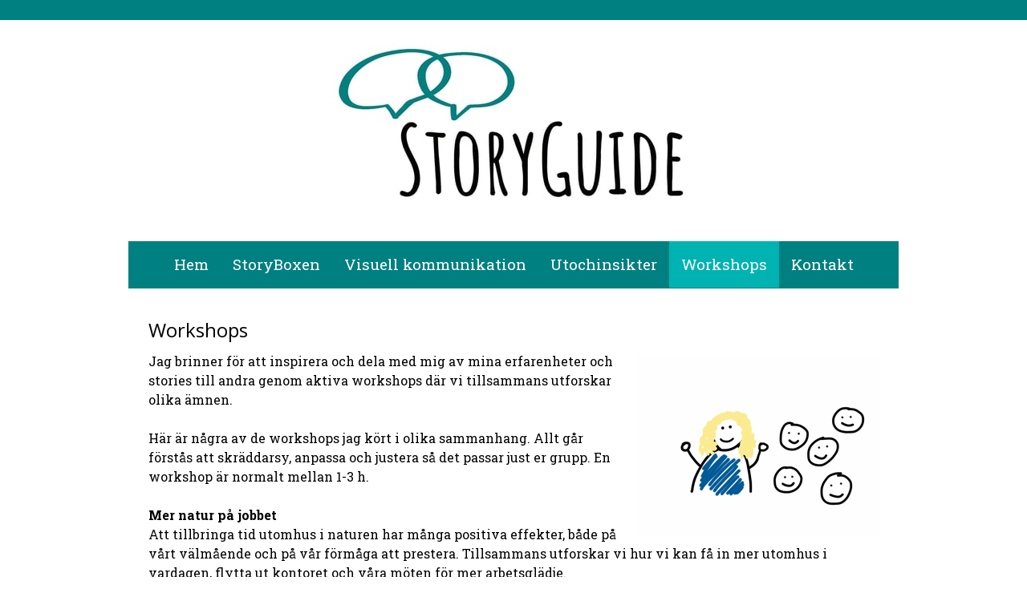

--- FILE ---
content_type: text/html; charset=UTF-8
request_url: https://www.storyguide.se/f%C3%B6redrag-och-kurser/
body_size: 11388
content:
<!DOCTYPE html>
<html lang="en-US"><head>
    <meta charset="utf-8"/>
    <link rel="dns-prefetch preconnect" href="https://u.jimcdn.com/" crossorigin="anonymous"/>
<link rel="dns-prefetch preconnect" href="https://assets.jimstatic.com/" crossorigin="anonymous"/>
<link rel="dns-prefetch preconnect" href="https://image.jimcdn.com" crossorigin="anonymous"/>
<link rel="dns-prefetch preconnect" href="https://fonts.jimstatic.com" crossorigin="anonymous"/>
<meta name="viewport" content="width=device-width, initial-scale=1"/>
<meta http-equiv="X-UA-Compatible" content="IE=edge"/>
<meta name="description" content="Jag brinner för att inspirera och dela med mig genom kreativa föredrag och kurser."/>
<meta name="robots" content="index, follow, archive"/>
<meta property="st:section" content="Jag brinner för att inspirera och dela med mig genom kreativa föredrag och kurser."/>
<meta name="generator" content="Jimdo Creator"/>
<meta name="twitter:title" content="Workshops"/>
<meta name="twitter:description" content="Jag brinner för att inspirera och dela med mig genom kreativa föredrag och kurser."/>
<meta name="twitter:card" content="summary_large_image"/>
<meta property="og:url" content="http://www.storyguide.se/föredrag-och-kurser/"/>
<meta property="og:title" content="Workshops"/>
<meta property="og:description" content="Jag brinner för att inspirera och dela med mig genom kreativa föredrag och kurser."/>
<meta property="og:type" content="website"/>
<meta property="og:locale" content="en_US"/>
<meta property="og:site_name" content="StoryGuide"/>
<meta name="twitter:image" content="https://image.jimcdn.com/cdn-cgi/image/width=1920%2Cheight=1024%2Cfit=contain%2Cformat=png%2C/app/cms/storage/image/path/s5e4924f8f09e30b1/image/i6db83cd3da3fede7/version/1554874039/image.png"/>
<meta property="og:image" content="https://image.jimcdn.com/cdn-cgi/image/width=1920%2Cheight=1024%2Cfit=contain%2Cformat=png%2C/app/cms/storage/image/path/s5e4924f8f09e30b1/image/i6db83cd3da3fede7/version/1554874039/image.png"/>
<meta property="og:image:width" content="1366"/>
<meta property="og:image:height" content="1024"/>
<meta property="og:image:secure_url" content="https://image.jimcdn.com/cdn-cgi/image/width=1920%2Cheight=1024%2Cfit=contain%2Cformat=png%2C/app/cms/storage/image/path/s5e4924f8f09e30b1/image/i6db83cd3da3fede7/version/1554874039/image.png"/><title>Workshops - StoryGuide</title>
<link rel="shortcut icon" href="https://u.jimcdn.com/cms/o/s5e4924f8f09e30b1/img/favicon.png?t=1585212254"/>
    <link rel="alternate" type="application/rss+xml" title="Blog" href="https://www.storyguide.se/rss/blog"/>    
<link rel="canonical" href="https://www.storyguide.se/föredrag-och-kurser/"/>

        <script src="https://assets.jimstatic.com/ckies.js.7c38a5f4f8d944ade39b.js"></script>

        <script src="https://assets.jimstatic.com/cookieControl.js.b05bf5f4339fa83b8e79.js"></script>
    <script>window.CookieControlSet.setToOff();</script>

    <style>html,body{margin:0}.hidden{display:none}.n{padding:5px}#cc-website-title a {text-decoration: none}.cc-m-image-align-1{text-align:left}.cc-m-image-align-2{text-align:right}.cc-m-image-align-3{text-align:center}</style>

        <link href="https://u.jimcdn.com/cms/o/s5e4924f8f09e30b1/layout/dm_733b216c90f896fa4bac7e0fa33f33fd/css/layout.css?t=1585211160" rel="stylesheet" type="text/css" id="jimdo_layout_css"/>
<script>     /* <![CDATA[ */     /*!  loadCss [c]2014 @scottjehl, Filament Group, Inc.  Licensed MIT */     window.loadCSS = window.loadCss = function(e,n,t){var r,l=window.document,a=l.createElement("link");if(n)r=n;else{var i=(l.body||l.getElementsByTagName("head")[0]).childNodes;r=i[i.length-1]}var o=l.styleSheets;a.rel="stylesheet",a.href=e,a.media="only x",r.parentNode.insertBefore(a,n?r:r.nextSibling);var d=function(e){for(var n=a.href,t=o.length;t--;)if(o[t].href===n)return e.call(a);setTimeout(function(){d(e)})};return a.onloadcssdefined=d,d(function(){a.media=t||"all"}),a};     window.onloadCSS = function(n,o){n.onload=function(){n.onload=null,o&&o.call(n)},"isApplicationInstalled"in navigator&&"onloadcssdefined"in n&&n.onloadcssdefined(o)}     /* ]]> */ </script>     <script>
// <![CDATA[
onloadCSS(loadCss('https://assets.jimstatic.com/web.css.cba479cb7ca5b5a1cac2a1ff8a34b9db.css') , function() {
    this.id = 'jimdo_web_css';
});
// ]]>
</script>
<link href="https://assets.jimstatic.com/web.css.cba479cb7ca5b5a1cac2a1ff8a34b9db.css" rel="preload" as="style"/>
<noscript>
<link href="https://assets.jimstatic.com/web.css.cba479cb7ca5b5a1cac2a1ff8a34b9db.css" rel="stylesheet"/>
</noscript>
    <script>
    //<![CDATA[
        var jimdoData = {"isTestserver":false,"isLcJimdoCom":false,"isJimdoHelpCenter":false,"isProtectedPage":false,"cstok":"","cacheJsKey":"7093479d026ccfbb48d2a101aeac5fbd70d2cc12","cacheCssKey":"7093479d026ccfbb48d2a101aeac5fbd70d2cc12","cdnUrl":"https:\/\/assets.jimstatic.com\/","minUrl":"https:\/\/assets.jimstatic.com\/app\/cdn\/min\/file\/","authUrl":"https:\/\/a.jimdo.com\/","webPath":"https:\/\/www.storyguide.se\/","appUrl":"https:\/\/a.jimdo.com\/","cmsLanguage":"en_US","isFreePackage":false,"mobile":false,"isDevkitTemplateUsed":true,"isTemplateResponsive":true,"websiteId":"s5e4924f8f09e30b1","pageId":2109593695,"packageId":2,"shop":{"deliveryTimeTexts":{"1":"Ships within 1-3 days","2":"Ships within 3-5 days","3":"Delivery in 5-8 days"},"checkoutButtonText":"Check out","isReady":false,"currencyFormat":{"pattern":"#,##0.00 \u00a4","convertedPattern":"#,##0.00 $","symbols":{"GROUPING_SEPARATOR":"\u00a0","DECIMAL_SEPARATOR":",","CURRENCY_SYMBOL":"kr"}},"currencyLocale":"sv_SE"},"tr":{"gmap":{"searchNotFound":"The entered address doesn't exist or couldn't be found.","routeNotFound":"The driving directions couldn't be determined. Possible reasons: The starting address is not specific enough or it is too far from the destination address."},"shop":{"checkoutSubmit":{"next":"Next step","wait":"Please wait"},"paypalError":"An error has occurred. Please try again!","cartBar":"Go to Shopping Cart","maintenance":"Sorry, this store is not available at the moment. Please try again later.","addToCartOverlay":{"productInsertedText":"This item was added to your cart.","continueShoppingText":"Continue shopping","reloadPageText":"Refresh"},"notReadyText":"This store has not been completely set up.","numLeftText":"There are not more than {:num} of this item available at this time.","oneLeftText":"There is only one more of this item available."},"common":{"timeout":"Oops, it looks like there's been an error on our end and your last change didn't go through. Please try again in a minute. "},"form":{"badRequest":"An error has occurred! This form could not be submitted. Please try again later."}},"jQuery":"jimdoGen002","isJimdoMobileApp":false,"bgConfig":{"id":84725095,"type":"color","color":"#FFFFFF"},"bgFullscreen":null,"responsiveBreakpointLandscape":767,"responsiveBreakpointPortrait":480,"copyableHeadlineLinks":false,"tocGeneration":false,"googlemapsConsoleKey":false,"loggingForAnalytics":false,"loggingForPredefinedPages":false,"isFacebookPixelIdEnabled":false,"userAccountId":"c71eac13-b35c-496c-8e12-127f1404eb76"};
    // ]]>
</script>

     <script> (function(window) { 'use strict'; var regBuff = window.__regModuleBuffer = []; var regModuleBuffer = function() { var args = [].slice.call(arguments); regBuff.push(args); }; if (!window.regModule) { window.regModule = regModuleBuffer; } })(window); </script>
    <script src="https://assets.jimstatic.com/web.js.24f3cfbc36a645673411.js" async="true"></script>
    <script src="https://assets.jimstatic.com/at.js.62588d64be2115a866ce.js"></script>
    
</head>

<body class="body cc-page j-m-gallery-styles j-m-video-styles j-m-hr-styles j-m-header-styles j-m-text-styles j-m-emotionheader-styles j-m-htmlCode-styles j-m-rss-styles j-m-form-styles-disabled j-m-table-styles j-m-textWithImage-styles j-m-downloadDocument-styles j-m-imageSubtitle-styles j-m-flickr-styles j-m-googlemaps-styles j-m-blogSelection-styles-disabled j-m-comment-styles-disabled j-m-jimdo-styles j-m-profile-styles j-m-guestbook-styles j-m-promotion-styles j-m-twitter-styles j-m-hgrid-styles j-m-shoppingcart-styles j-m-catalog-styles j-m-product-styles-disabled j-m-facebook-styles j-m-sharebuttons-styles j-m-formnew-styles-disabled j-m-callToAction-styles j-m-turbo-styles j-m-spacing-styles j-m-googleplus-styles j-m-dummy-styles j-m-search-styles j-m-booking-styles j-m-socialprofiles-styles j-footer-styles cc-pagemode-default cc-content-parent" id="page-2109593695">

<div id="cc-inner" class="cc-content-parent">
  <!-- background-area -->
  <div class="jtpl-background-area" background-area=""></div>
  <!-- END background-area -->

  <input type="checkbox" id="jtpl-navigation__checkbox" class="jtpl-navigation__checkbox"/><!-- _main.sass --><div class="jtpl-main cc-content-parent">

    <div class="jtpl-section cc-content-parent">

      <!-- _header.sass -->
      <header class="jtpl-header alignment-options"><div class="jtpl-header__topbar flex-background-options"></div>
        <section class="jtpl-logo"><div id="cc-website-logo" class="cc-single-module-element"><div id="cc-m-9978315195" class="j-module n j-imageSubtitle"><div class="cc-m-image-container"><figure class="cc-imagewrapper cc-m-image-align-3">
<a href="https://www.storyguide.se/" target="_self"><img srcset="https://image.jimcdn.com/cdn-cgi/image/width=320%2Cheight=10000%2Cfit=contain%2Cformat=jpg%2C/app/cms/storage/image/path/s5e4924f8f09e30b1/image/i900f0fa0b97f4690/version/1585210881/image.jpg 320w, https://image.jimcdn.com/cdn-cgi/image/width=456%2Cheight=10000%2Cfit=contain%2Cformat=jpg%2C/app/cms/storage/image/path/s5e4924f8f09e30b1/image/i900f0fa0b97f4690/version/1585210881/image.jpg 456w, https://image.jimcdn.com/cdn-cgi/image/width=640%2Cheight=10000%2Cfit=contain%2Cformat=jpg%2C/app/cms/storage/image/path/s5e4924f8f09e30b1/image/i900f0fa0b97f4690/version/1585210881/image.jpg 640w, https://image.jimcdn.com/cdn-cgi/image/width=912%2Cheight=10000%2Cfit=contain%2Cformat=jpg%2C/app/cms/storage/image/path/s5e4924f8f09e30b1/image/i900f0fa0b97f4690/version/1585210881/image.jpg 912w" sizes="(min-width: 456px) 456px, 100vw" id="cc-m-imagesubtitle-image-9978315195" src="https://image.jimcdn.com/cdn-cgi/image/width=456%2Cheight=10000%2Cfit=contain%2Cformat=jpg%2C/app/cms/storage/image/path/s5e4924f8f09e30b1/image/i900f0fa0b97f4690/version/1585210881/image.jpg" alt="StoryGuide" class="" data-src-width="1403" data-src-height="620" data-src="https://image.jimcdn.com/cdn-cgi/image/width=456%2Cheight=10000%2Cfit=contain%2Cformat=jpg%2C/app/cms/storage/image/path/s5e4924f8f09e30b1/image/i900f0fa0b97f4690/version/1585210881/image.jpg" data-image-id="6881034595"/></a>    

</figure>
</div>
<div class="cc-clear"></div>
<script id="cc-m-reg-9978315195">// <![CDATA[

    window.regModule("module_imageSubtitle", {"data":{"imageExists":true,"hyperlink":"","hyperlink_target":"","hyperlinkAsString":"","pinterest":"0","id":9978315195,"widthEqualsContent":"0","resizeWidth":"456","resizeHeight":202},"id":9978315195});
// ]]>
</script></div></div>
        </section><div class="jtpl-title">
          
        </div>
      </header><!-- END _header.sass --><!-- _mobile-navigation.sass --><label for="jtpl-navigation__checkbox" class="jtpl-navigation__label navigation-colors__menu-icon">
        <span class="jtpl-navigation__borders navigation-colors__menu-icon"></span>
      </label>
      <div class="jtpl-mobile-fallback">
        <div class="jtpl-mobile-navigation navigation-colors">
          <div data-container="navigation"><div class="j-nav-variant-nested"><ul class="cc-nav-level-0 j-nav-level-0"><li id="cc-nav-view-1542146295" class="jmd-nav__list-item-0"><a href="/" data-link-title="Hem">Hem</a></li><li id="cc-nav-view-2154361895" class="jmd-nav__list-item-0 j-nav-has-children"><a href="/storyboxen/" data-link-title="StoryBoxen">StoryBoxen</a><span data-navi-toggle="cc-nav-view-2154361895" class="jmd-nav__toggle-button"></span><ul class="cc-nav-level-1 j-nav-level-1"><li id="cc-nav-view-2155157395" class="jmd-nav__list-item-1"><a href="/storyboxen/facilitera/" data-link-title="Facilitera">Facilitera</a></li><li id="cc-nav-view-2155157295" class="jmd-nav__list-item-1"><a href="/storyboxen/visualisera/" data-link-title="Visualisera">Visualisera</a></li><li id="cc-nav-view-2155157695" class="jmd-nav__list-item-1"><a href="/storyboxen/engagera/" data-link-title="Engagera">Engagera</a></li><li id="cc-nav-view-2155157595" class="jmd-nav__list-item-1"><a href="/storyboxen/fokusera/" data-link-title="Fokusera">Fokusera</a></li><li id="cc-nav-view-2155157495" class="jmd-nav__list-item-1"><a href="/storyboxen/innovation-larande/" data-link-title="Innovation &amp; Lärande">Innovation &amp; Lärande</a></li></ul></li><li id="cc-nav-view-2163220895" class="jmd-nav__list-item-0"><a href="/visuell-kommunikation/" data-link-title="Visuell kommunikation">Visuell kommunikation</a></li><li id="cc-nav-view-2169663495" class="jmd-nav__list-item-0"><a href="/utochinsikter/" data-link-title="Utochinsikter">Utochinsikter</a></li><li id="cc-nav-view-2109593695" class="jmd-nav__list-item-0 cc-nav-current j-nav-current jmd-nav__item--current"><a href="/föredrag-och-kurser/" data-link-title="Workshops" class="cc-nav-current j-nav-current jmd-nav__link--current">Workshops</a></li><li id="cc-nav-view-1562618295" class="jmd-nav__list-item-0"><a href="/kontakt/" data-link-title="Kontakt">Kontakt</a></li></ul></div></div>
        </div>
      </div>
      <!-- END _mobile-navigation.sass -->

      <!-- _navigation.sass -->
      <nav class="jtpl-navigation navigation-colors navigation-alignment alignment-options"><div class="jtpl-navigation__inner border-options" data-dropdown="true">
          <div data-container="navigation"><div class="j-nav-variant-nested"><ul class="cc-nav-level-0 j-nav-level-0"><li id="cc-nav-view-1542146295" class="jmd-nav__list-item-0"><a href="/" data-link-title="Hem">Hem</a></li><li id="cc-nav-view-2154361895" class="jmd-nav__list-item-0 j-nav-has-children"><a href="/storyboxen/" data-link-title="StoryBoxen">StoryBoxen</a><span data-navi-toggle="cc-nav-view-2154361895" class="jmd-nav__toggle-button"></span><ul class="cc-nav-level-1 j-nav-level-1"><li id="cc-nav-view-2155157395" class="jmd-nav__list-item-1"><a href="/storyboxen/facilitera/" data-link-title="Facilitera">Facilitera</a></li><li id="cc-nav-view-2155157295" class="jmd-nav__list-item-1"><a href="/storyboxen/visualisera/" data-link-title="Visualisera">Visualisera</a></li><li id="cc-nav-view-2155157695" class="jmd-nav__list-item-1"><a href="/storyboxen/engagera/" data-link-title="Engagera">Engagera</a></li><li id="cc-nav-view-2155157595" class="jmd-nav__list-item-1"><a href="/storyboxen/fokusera/" data-link-title="Fokusera">Fokusera</a></li><li id="cc-nav-view-2155157495" class="jmd-nav__list-item-1"><a href="/storyboxen/innovation-larande/" data-link-title="Innovation &amp; Lärande">Innovation &amp; Lärande</a></li></ul></li><li id="cc-nav-view-2163220895" class="jmd-nav__list-item-0"><a href="/visuell-kommunikation/" data-link-title="Visuell kommunikation">Visuell kommunikation</a></li><li id="cc-nav-view-2169663495" class="jmd-nav__list-item-0"><a href="/utochinsikter/" data-link-title="Utochinsikter">Utochinsikter</a></li><li id="cc-nav-view-2109593695" class="jmd-nav__list-item-0 cc-nav-current j-nav-current jmd-nav__item--current"><a href="/föredrag-och-kurser/" data-link-title="Workshops" class="cc-nav-current j-nav-current jmd-nav__link--current">Workshops</a></li><li id="cc-nav-view-1562618295" class="jmd-nav__list-item-0"><a href="/kontakt/" data-link-title="Kontakt">Kontakt</a></li></ul></div></div>
        </div>
      </nav><!-- END _navigation.sass --><!-- _content.sass --><div class="jtpl-content alignment-options content-options cc-content-parent">

        <!-- _breadcrumb.sass -->
        <nav class="jtpl-breadcrumbs breadcrumb-options"><div data-container="navigation"><div class="j-nav-variant-breadcrumb"><ol itemscope="true" itemtype="http://schema.org/BreadcrumbList"><li itemscope="true" itemprop="itemListElement" itemtype="http://schema.org/ListItem" class="cc-nav-current j-nav-current"><a href="/föredrag-och-kurser/" data-link-title="Workshops" itemprop="item" class="cc-nav-current j-nav-current"><span itemprop="name">Workshops</span></a><meta itemprop="position" content="1"/></li></ol></div></div>
        </nav><!-- END _breadcrumb.sass --><div id="content_area" data-container="content"><div id="content_start"></div>
        
        <div id="cc-matrix-2922387495"><div id="cc-m-11063273495" class="j-module n j-header "><h2 class="" id="cc-m-header-11063273495">Workshops</h2></div><div id="cc-m-10696668395" class="j-module n j-textWithImage "><figure class="cc-imagewrapper cc-m-image-align-2">
<img srcset="https://image.jimcdn.com/cdn-cgi/image/width=301%2Cheight=1024%2Cfit=contain%2Cformat=png%2C/app/cms/storage/image/path/s5e4924f8f09e30b1/image/i6db83cd3da3fede7/version/1554874039/image.png 301w, https://image.jimcdn.com/cdn-cgi/image/width=320%2Cheight=1024%2Cfit=contain%2Cformat=png%2C/app/cms/storage/image/path/s5e4924f8f09e30b1/image/i6db83cd3da3fede7/version/1554874039/image.png 320w, https://image.jimcdn.com/cdn-cgi/image/width=602%2Cheight=1024%2Cfit=contain%2Cformat=png%2C/app/cms/storage/image/path/s5e4924f8f09e30b1/image/i6db83cd3da3fede7/version/1554874039/image.png 602w" sizes="(min-width: 301px) 301px, 100vw" id="cc-m-textwithimage-image-10696668395" src="https://image.jimcdn.com/cdn-cgi/image/width=301%2Cheight=1024%2Cfit=contain%2Cformat=png%2C/app/cms/storage/image/path/s5e4924f8f09e30b1/image/i6db83cd3da3fede7/version/1554874039/image.png" alt="" class="" data-src-width="2400" data-src-height="1800" data-src="https://image.jimcdn.com/cdn-cgi/image/width=301%2Cheight=1024%2Cfit=contain%2Cformat=png%2C/app/cms/storage/image/path/s5e4924f8f09e30b1/image/i6db83cd3da3fede7/version/1554874039/image.png" data-image-id="7378050095"/>    

</figure>
<div>
    <div id="cc-m-textwithimage-10696668395" data-name="text" data-action="text" class="cc-m-textwithimage-inline-rte">
        <p>
    Jag brinner för att inspirera och dela med mig av mina erfarenheter och stories till andra genom aktiva workshops där vi tillsammans utforskar olika ämnen. 
</p>

<p>
     
</p>

<p>
    Här är några av de workshops jag kört i olika sammanhang. Allt går förstås att skräddarsy, anpassa och justera så det passar just er grupp. En workshop är normalt mellan 1-3 h.
</p>

<p>
     
</p>

<p>
    <strong>Mer natur på jobbet</strong>
</p>

<p>
    Att tillbringa tid utomhus i naturen har många positiva effekter, både på vårt välmående och på vår förmåga att prestera. Tillsammans utforskar vi hur vi kan få in mer utomhus i vardagen, flytta
    ut kontoret och våra möten för mer arbetsglädje. 
</p>

<p>
     
</p>

<p>
    <strong>Storytelling för agila team</strong>
</p>

<p>
    Hur kan vi med hjälp av berättelser och storytelling bygga bättre produkter? Vi diskuterar, reflekterar och över på hur vi kan använda storytelling för att lära känna våra kunder bättre, för
    att bygga starkare team-identitet och för att lära känna varandra. 
</p>

<p>
     
</p>

<p>
    <strong>Visuell kommunikation</strong>
</p>

<p>
    Genom att använda visualiseringar i våra möten, workshops och samtal får vi mer kreativa diskussioner, löser problem smartare och ser till att vi skapar samsyn. Under den här workshoppen tränar
    vi på att våga rita och bli trygga visuella kommunikatörer. Det här är en kort version av utbildningen <a href="/visuell-kommunikation/" title="Visuell kommunikation">Visuell
    kommunikation</a>. 
</p>

<p>
     
</p>

<p>
    <strong>Visuell problemlösning</strong>
</p>

<p>
    Här djupdyker vi i ett område inom Visuell kommunikation, nämligen hur vi kan lösa problem tillsammans visuellt. Hur går vi från en brainstorming med massor av idéer till att verkligen förstå
    problemet och med hjälp av våra olika perspektiv hitta kreativa lösningar. 
</p>

<p>
     
</p>

<p>
    <strong>Facilitering och effektiva möten</strong>
</p>

<p>
    Behöver ni en snabb injektion för att utmana er möteskultur? Hur kan vi hjälpas åt att se till att de möten vi har faktiskt levererar värde och hjälper alla mötesdeltagarna att briljera? Med
    agila principer som grund vässar vi vår förmåga som mötesledare. För mer djupare insikter kring mötesledning, se även <a href="/föredrag-och-kurser/agila-möten/" title="Agila möten">Utvecklingsprogram för
    agila mötesledare</a>.
</p>

<p>
     
</p>

<p>
    <strong>Agil inspirationsdag</strong>
</p>

<p>
    Känns det som om ni i ert team fastnat i de agila procedurerna och behöver en nystart för att utmana era arbetssätt och samarbete? Under den här inspirationsdagen utgår vi
    ifrån Modern Agile och med hjälp av stories, exempel, övningar och reflektioner samlar vi idéer för förbättringar och experiment. 
</p>

<p>
     
</p>

<p>
    Vill du att jag ska köra en workshop hos er? <a href="/kontakt/" title="Kontakt">Hör av dig</a>! 
</p>    </div>
</div>

<div class="cc-clear"></div>
<script id="cc-m-reg-10696668395">// <![CDATA[

    window.regModule("module_textWithImage", {"data":{"imageExists":true,"hyperlink":"","hyperlink_target":"","hyperlinkAsString":"","pinterest":"0","id":10696668395,"widthEqualsContent":"0","resizeWidth":"301","resizeHeight":226},"id":10696668395});
// ]]>
</script></div><div id="cc-m-10696844495" class="j-module n j-hr ">    <hr/>
</div><div id="cc-m-10950991895" class="j-module n j-header "><h2 class="" id="cc-m-header-10950991895">Föredrag</h2></div><div id="cc-m-11325868795" class="j-module n j-text "><p>
    Jag pratar gärna på konferenser och vid interna evenemang för att inspirera och dela erfarenheter kring visuell kommunikation, storytelling, kreativa möten och andra intressanta perspektiv
    på agil produktuveckling. 
</p>

<p>
     
</p>

<p>
    Exempel och videos från tidigare föredrag:
</p></div><div id="cc-m-10696687495" class="j-module n j-spacing ">
    <div class="cc-m-spacer" style="height: 20px;">
    
</div>

</div><div id="cc-m-11234240695" class="j-module n j-hgrid ">    <div class="cc-m-hgrid-column" style="width: 49%;">
        <div id="cc-matrix-3061492295"><div id="cc-m-11234240995" class="j-module n j-video "><div class="cc-m-video-gutter cc-m-video-align-left cc-m-video-ratio-2" style="width: 365px;">
    <div class="cc-m-video-wrapper">
<iframe id="cc-m-video-youtu-container-11234240995" class="cc-m-video-youtu-container cc-m-video-container" frameborder="0" allowfullscreen="true" style="border: 0;" src="https://www.youtube-nocookie.com/embed/SW4i9kolHc4?wmode=transparent&amp;vq=hd1080">
</iframe>
        <div class="cc-m-video-overlay"></div>
    </div>

</div>

<div class="cc-clear"></div>

<script id="cc-m-reg-11234240995">// <![CDATA[

    window.regModule("module_video", {"variant":"default","id":11234240995,"maxwidth":1920,"maxheight":1200,"minwidth":100,"minheight":100,"useContentSize":0,"isVideoValid":true,"align":"left","height":"205","width":"365","ratioIndex":2});
// ]]>
</script></div></div>    </div>
            <div class="cc-m-hgrid-separator" data-display="cms-only"><div></div></div>
        <div class="cc-m-hgrid-column last" style="width: 49%;">
        <div id="cc-matrix-3061492395"><div id="cc-m-11234241095" class="j-module n j-text "><p>
    <strong><a href="https://www.youtube.com/watch?v=SW4i9kolHc4" target="_blank" title="https://www.youtube.com/watch?v=SW4i9kolHc4">Storytelling - konsten att berätta verkliga user
    stories</a></strong>
</p>

<p>
    "Som en användare vill jag ha något för att uppfylla något", en klassisk user story. Men var finns egentligen den verkliga berättelsen och den verkliga användaren bakom vår user story? I den här
    presentationen delar jag med mig av mina egna berättelser om hur vi genom storytelling och upplevelser gett liv till våra user stories, och på så sätt ökat engagemang, empati och energi
    i teamen.
</p></div></div>    </div>
    
<div class="cc-m-hgrid-overlay" data-display="cms-only"></div>

<br class="cc-clear"/>

</div><div id="cc-m-11234242095" class="j-module n j-spacing ">
    <div class="cc-m-spacer" style="height: 30px;">
    
</div>

</div><div id="cc-m-10696691795" class="j-module n j-hgrid ">    <div class="cc-m-hgrid-column" style="width: 49%;">
        <div id="cc-matrix-2922396995"><div id="cc-m-11124139395" class="j-module n j-imageSubtitle "><figure class="cc-imagewrapper cc-m-image-align-1">
<a href="/2017/01/24/presentation-visuell-kommunikation-kunskapsmingel-produktledning/"><img srcset="https://image.jimcdn.com/cdn-cgi/image/width=319%2Cheight=10000%2Cfit=contain%2Cformat=png%2C/app/cms/storage/image/path/s5e4924f8f09e30b1/image/i5bda0bc663ef981f/version/1508226014/visuell-kommunikation.png 319w, https://image.jimcdn.com/cdn-cgi/image/width=320%2Cheight=10000%2Cfit=contain%2Cformat=png%2C/app/cms/storage/image/path/s5e4924f8f09e30b1/image/i5bda0bc663ef981f/version/1508226014/visuell-kommunikation.png 320w, https://image.jimcdn.com/cdn-cgi/image/width=638%2Cheight=10000%2Cfit=contain%2Cformat=png%2C/app/cms/storage/image/path/s5e4924f8f09e30b1/image/i5bda0bc663ef981f/version/1508226014/visuell-kommunikation.png 638w" sizes="(min-width: 319px) 319px, 100vw" id="cc-m-imagesubtitle-image-11124139395" src="https://image.jimcdn.com/cdn-cgi/image/width=319%2Cheight=10000%2Cfit=contain%2Cformat=png%2C/app/cms/storage/image/path/s5e4924f8f09e30b1/image/i5bda0bc663ef981f/version/1508226014/visuell-kommunikation.png" alt="Visuell kommunikation" class="" data-src-width="1238" data-src-height="925" data-src="https://image.jimcdn.com/cdn-cgi/image/width=319%2Cheight=10000%2Cfit=contain%2Cformat=png%2C/app/cms/storage/image/path/s5e4924f8f09e30b1/image/i5bda0bc663ef981f/version/1508226014/visuell-kommunikation.png" data-image-id="7620784795"/></a>    

</figure>

<div class="cc-clear"></div>
<script id="cc-m-reg-11124139395">// <![CDATA[

    window.regModule("module_imageSubtitle", {"data":{"imageExists":true,"hyperlink":"\/app\/s5e4924f8f09e30b1\/pa9d784330f752edd\/","hyperlink_target":"","hyperlinkAsString":"Presentation Visuell kommunikation - Kunskapsmingel Produktledning","pinterest":"0","id":11124139395,"widthEqualsContent":"0","resizeWidth":"319","resizeHeight":239},"id":11124139395});
// ]]>
</script></div></div>    </div>
            <div class="cc-m-hgrid-separator" data-display="cms-only"><div></div></div>
        <div class="cc-m-hgrid-column last" style="width: 49%;">
        <div id="cc-matrix-2922397095"><div id="cc-m-10696703295" class="j-module n j-text "><p>
    <a href="/2017/01/24/presentation-visuell-kommunikation-kunskapsmingel-produktledning/" title="Presentation Visuell kommunikation - Kunskapsmingel Produktledning"><strong>Visuell kommunikation, Kunskapsmingel Fronit</strong></a>
</p>

<p>
    Visuell kommunikation är en viktig förmåga för alla människor. Vid ett kunskapsmingel med produktägare pratade jag om hur visuell kommunikation kan användas för produktutveckling. 
</p>

<p>
     
</p></div></div>    </div>
    
<div class="cc-m-hgrid-overlay" data-display="cms-only"></div>

<br class="cc-clear"/>

</div><div id="cc-m-11124135495" class="j-module n j-hgrid ">    <div class="cc-m-hgrid-column" style="width: 49%;">
        <div id="cc-matrix-3040303995"><div id="cc-m-11124135595" class="j-module n j-imageSubtitle "><figure class="cc-imagewrapper cc-m-image-align-1">
<a href="/2016/10/21/gemba-walk-en-vandring-i-vintergatan/"><img srcset="https://image.jimcdn.com/cdn-cgi/image/width=318%2Cheight=10000%2Cfit=contain%2Cformat=png%2C/app/cms/storage/image/path/s5e4924f8f09e30b1/image/i92f1de875b72c269/version/1508225754/image.png 318w, https://image.jimcdn.com/cdn-cgi/image/width=320%2Cheight=10000%2Cfit=contain%2Cformat=png%2C/app/cms/storage/image/path/s5e4924f8f09e30b1/image/i92f1de875b72c269/version/1508225754/image.png 320w, https://image.jimcdn.com/cdn-cgi/image/width=636%2Cheight=10000%2Cfit=contain%2Cformat=png%2C/app/cms/storage/image/path/s5e4924f8f09e30b1/image/i92f1de875b72c269/version/1508225754/image.png 636w" sizes="(min-width: 318px) 318px, 100vw" id="cc-m-imagesubtitle-image-11124135595" src="https://image.jimcdn.com/cdn-cgi/image/width=318%2Cheight=10000%2Cfit=contain%2Cformat=png%2C/app/cms/storage/image/path/s5e4924f8f09e30b1/image/i92f1de875b72c269/version/1508225754/image.png" alt="" class="" data-src-width="1745" data-src-height="1310" data-src="https://image.jimcdn.com/cdn-cgi/image/width=318%2Cheight=10000%2Cfit=contain%2Cformat=png%2C/app/cms/storage/image/path/s5e4924f8f09e30b1/image/i92f1de875b72c269/version/1508225754/image.png" data-image-id="7620783995"/></a>    

</figure>

<div class="cc-clear"></div>
<script id="cc-m-reg-11124135595">// <![CDATA[

    window.regModule("module_imageSubtitle", {"data":{"imageExists":true,"hyperlink":"\/app\/s5e4924f8f09e30b1\/p6f9d9ef180843b1b\/","hyperlink_target":"","hyperlinkAsString":"Gemba walk - En vandring i Vintergatan","pinterest":"0","id":11124135595,"widthEqualsContent":"0","resizeWidth":"318","resizeHeight":239},"id":11124135595});
// ]]>
</script></div></div>    </div>
            <div class="cc-m-hgrid-separator" data-display="cms-only"><div></div></div>
        <div class="cc-m-hgrid-column last" style="width: 49%;">
        <div id="cc-matrix-3040304095"><div id="cc-m-11124135695" class="j-module n j-text "><p>
    <strong><a href="/2016/10/21/gemba-walk-en-vandring-i-vintergatan/" title="Gemba walk - En vandring i Vintergatan">Gemba Walk - En vandring i Vintergatan</a></strong>
</p>

<p>
    En gemba walk är en vandring längs en värdeström för att skapa insikter och hitta möjligheter till förbättringar. Den här presentationen berättar en story om en Gemba walk för ett team som ville
    lära sig mer om sitt kontext och sina kunder. 
</p>

<p>
    <a href="http://2016.uxopen.se/" target="_blank" title="http://2016.uxopen.se/">UX open 2016</a>
</p></div></div>    </div>
    
<div class="cc-m-hgrid-overlay" data-display="cms-only"></div>

<br class="cc-clear"/>

</div><div id="cc-m-10696724795" class="j-module n j-spacing ">
    <div class="cc-m-spacer" style="height: 30px;">
    
</div>

</div><div id="cc-m-10696685895" class="j-module n j-hgrid ">    <div class="cc-m-hgrid-column" style="width: 49%;">
        <div id="cc-matrix-2922394595"><div id="cc-m-12265221895" class="j-module n j-imageSubtitle "><figure class="cc-imagewrapper cc-m-image-align-1">
<img srcset="https://image.jimcdn.com/cdn-cgi/image/width=320%2Cheight=10000%2Cfit=contain%2Cformat=png%2C/app/cms/storage/image/path/s5e4924f8f09e30b1/image/ie5809fdb4eb4f6bd/version/1739376090/image.png 320w, https://image.jimcdn.com/cdn-cgi/image/width=381%2Cheight=10000%2Cfit=contain%2Cformat=png%2C/app/cms/storage/image/path/s5e4924f8f09e30b1/image/ie5809fdb4eb4f6bd/version/1739376090/image.png 381w, https://image.jimcdn.com/cdn-cgi/image/width=640%2Cheight=10000%2Cfit=contain%2Cformat=png%2C/app/cms/storage/image/path/s5e4924f8f09e30b1/image/ie5809fdb4eb4f6bd/version/1739376090/image.png 640w, https://image.jimcdn.com/cdn-cgi/image/width=762%2Cheight=10000%2Cfit=contain%2Cformat=png%2C/app/cms/storage/image/path/s5e4924f8f09e30b1/image/ie5809fdb4eb4f6bd/version/1739376090/image.png 762w" sizes="(min-width: 381px) 381px, 100vw" id="cc-m-imagesubtitle-image-12265221895" src="https://image.jimcdn.com/cdn-cgi/image/width=381%2Cheight=10000%2Cfit=contain%2Cformat=png%2C/app/cms/storage/image/path/s5e4924f8f09e30b1/image/ie5809fdb4eb4f6bd/version/1739376090/image.png" alt="" class="" data-src-width="1296" data-src-height="1004" data-src="https://image.jimcdn.com/cdn-cgi/image/width=381%2Cheight=10000%2Cfit=contain%2Cformat=png%2C/app/cms/storage/image/path/s5e4924f8f09e30b1/image/ie5809fdb4eb4f6bd/version/1739376090/image.png" data-image-id="8438519495"/>    

</figure>

<div class="cc-clear"></div>
<script id="cc-m-reg-12265221895">// <![CDATA[

    window.regModule("module_imageSubtitle", {"data":{"imageExists":true,"hyperlink":"","hyperlink_target":"","hyperlinkAsString":"","pinterest":"0","id":12265221895,"widthEqualsContent":"0","resizeWidth":"381","resizeHeight":296},"id":12265221895});
// ]]>
</script></div></div>    </div>
            <div class="cc-m-hgrid-separator" data-display="cms-only"><div></div></div>
        <div class="cc-m-hgrid-column last" style="width: 49%;">
        <div id="cc-matrix-2922394695"><div id="cc-m-10696686195" class="j-module n j-text "><p>
    <a href="https://www.youtube.com/watch?v=nazrFYCC3Vo&amp;t=3s" target="_blank" title="https://www.youtube.com/watch?v=nazrFYCC3Vo&amp;t=3s"><strong>Från kravfångare till
    upptäcktsresande</strong></a>
</p>

<p>
    Om hur vi behöver utveckla våra kompetenser inom krav, från att vara passiva kravfångare till att bli kreativa och nyfikna upptäcktsresande.
</p>

<p>
    <a href="https://www.youtube.com/watch?v=nazrFYCC3Vo&amp;t=3s" target="_blank" title="https://www.youtube.com/watch?v=nazrFYCC3Vo&amp;t=3s">Agila Sverige 2015</a>
</p></div></div>    </div>
    
<div class="cc-m-hgrid-overlay" data-display="cms-only"></div>

<br class="cc-clear"/>

</div><div id="cc-m-10696727295" class="j-module n j-spacing ">
    <div class="cc-m-spacer" style="height: 30px;">
    
</div>

</div><div id="cc-m-10696731695" class="j-module n j-hgrid ">    <div class="cc-m-hgrid-column" style="width: 49%;">
        <div id="cc-matrix-2922415095"><div id="cc-m-10696738595" class="j-module n j-htmlCode "><iframe width="320" height="180" src="https://www.youtube.com/embed/RoTCnHBlVpQ" frameborder="0" allowfullscreen=""></iframe></div></div>    </div>
            <div class="cc-m-hgrid-separator" data-display="cms-only"><div></div></div>
        <div class="cc-m-hgrid-column last" style="width: 49%;">
        <div id="cc-matrix-2922415195"><div id="cc-m-10696732195" class="j-module n j-text "><p>
    <strong><a href="https://youtu.be/RoTCnHBlVpQ" target="_blank" title="https://youtu.be/RoTCnHBlVpQ">Bli en visuell kommunikatör</a></strong>
</p>

<p>
    Genom bilder och visualiseringar förbättrar vi kommunikation och löser problem. Vi skapar effektivare möten, kraftfullare presentationer och bättre samarbete. Men hur gör man då? I den här
    presentationen delar jag med mig av tekniker och tips som jag använt mig av på min resa mot att bli en visuell kommunikatör.
</p>

<p>
    <a href="http://5ive.adaptiv.se/" target="_blank" title="http://5ive.adaptiv.se/">Adaptiv-dagen</a>
</p></div></div>    </div>
    
<div class="cc-m-hgrid-overlay" data-display="cms-only"></div>

<br class="cc-clear"/>

</div><div id="cc-m-10696750995" class="j-module n j-spacing ">
    <div class="cc-m-spacer" style="height: 30px;">
    
</div>

</div><div id="cc-m-10696751295" class="j-module n j-hgrid ">    <div class="cc-m-hgrid-column" style="width: 49%;">
        <div id="cc-matrix-2922422495"><div id="cc-m-11405894295" class="j-module n j-htmlCode "><iframe width="360" height="315" src="https://www.youtube.com/embed/eHI1-8oAiBY?start=1999" frameborder="0" allow="accelerometer; autoplay; encrypted-media; gyroscope; picture-in-picture" allowfullscreen="allowfullscreen"></iframe></div><div id="cc-m-10696763395" class="j-module n j-text "><p>
    <span style="font-size: 14px;"><em>(min presentation börjar 33 min in i videon)</em></span>
</p></div></div>    </div>
            <div class="cc-m-hgrid-separator" data-display="cms-only"><div></div></div>
        <div class="cc-m-hgrid-column last" style="width: 49%;">
        <div id="cc-matrix-2922422595"><div id="cc-m-10696753195" class="j-module n j-text "><p>
    <a href="https://agilasverige.solidtango.com/video/2013-05-20-agila-sverige-torget-d1p03-kortad-mw" target="_blank" title="https://agilasverige.solidtango.com/video/2013-05-20-agila-sverige-torget-d1p03-kortad-mw"><strong>Om att lösa komplexa problem med enkla bilder</strong></a>
</p>

<p>
    Ämnet handlade om hur vi i mitt uppdrag på Arbetsförmedlingen lyckats med vår kommunikation genom att ta fram en enkel grundbild, vårt "agila manifesto". Jag utgick från en process för
    visuellt tänkande, från Dan Roam och hans bok Back of the Napkin. Och sen utifrån den processen pratade jag om vårt arbete med visualiseringar och förändring.
</p>

<p>
    <a href="http://agilasverige.se" target="_blank" title="agilasverige.se">Agila Sverige 2013</a>
</p></div></div>    </div>
    
<div class="cc-m-hgrid-overlay" data-display="cms-only"></div>

<br class="cc-clear"/>

</div><div id="cc-m-10696766595" class="j-module n j-spacing ">
    <div class="cc-m-spacer" style="height: 30px;">
    
</div>

</div><div id="cc-m-11290624495" class="j-module n j-sharebuttons ">
<div class="cc-sharebuttons-element cc-sharebuttons-size-32 cc-sharebuttons-style-colored cc-sharebuttons-design-square cc-sharebuttons-align-left">


    <a class="cc-sharebuttons-facebook" href="http://www.facebook.com/sharer.php?u=https://www.storyguide.se/f%C3%B6redrag-och-kurser/&amp;t=Workshops" title="Facebook" target="_blank"></a><a class="cc-sharebuttons-x" href="https://x.com/share?text=Workshops&amp;url=https%3A%2F%2Fwww.storyguide.se%2Ff%25C3%25B6redrag-och-kurser%2F" title="X" target="_blank"></a><a class="cc-sharebuttons-mail" href="mailto:?subject=Workshops&amp;body=https://www.storyguide.se/f%C3%B6redrag-och-kurser/" title="Email" target=""></a><a class="cc-sharebuttons-evernote" href="http://www.evernote.com/clip.action?url=https://www.storyguide.se/f%C3%B6redrag-och-kurser/&amp;title=Workshops" title="Evernote" target="_blank"></a><a class="cc-sharebuttons-linkedin" href="http://www.linkedin.com/shareArticle?mini=true&amp;url=https://www.storyguide.se/f%C3%B6redrag-och-kurser/&amp;title=Workshops" title="LinkedIn" target="_blank"></a>

</div>
</div></div>
        
        </div>

      </div>
      <!-- END _content.sass -->

    </div>


    <!-- _section-aside.sass -->
    <footer class="jtpl-section-aside sidebar-options"><section class="jtpl-sidebar alignment-options"><div data-container="sidebar"><div id="cc-matrix-1891341095"></div></div>
          <div class="jtpl-footer footer-options">
            <div id="contentfooter" data-container="footer">

    
    <div class="j-meta-links">
        <a href="//www.storyguide.se/j/privacy">Privacy Policy</a>    </div>

    <div class="j-admin-links">
            

<span class="loggedin">
    <a rel="nofollow" id="logout" target="_top" href="https://cms.e.jimdo.com/app/cms/logout.php">
        Log out    </a>
    |
    <a rel="nofollow" id="edit" target="_top" href="https://a.jimdo.com/app/auth/signin/jumpcms/?page=2109593695">Edit</a>
</span>
        </div>

    
</div>

          </div>
      </section></footer><!-- END _section-aside.sass --><!-- _cart.sass --><div class="jtpl-cart">
      
    </div>
    <!-- END _cart.sass -->

  </div>
  <!-- END _main.sass -->

</div>
    <ul class="cc-FloatingButtonBarContainer cc-FloatingButtonBarContainer-left hidden">

                    <!-- scroll to top button -->
            <li class="cc-FloatingButtonBarContainer-button-scroll">
                <a href="javascript:void(0);" title="Scroll to top">
                    <span>Scroll to top</span>
                </a>
            </li>
            <script>// <![CDATA[

    window.regModule("common_scrolltotop", []);
// ]]>
</script>    </ul>
    <script type="text/javascript">
//<![CDATA[
var _gaq = [];

_gaq.push(['_gat._anonymizeIp']);

if (window.CookieControl.isCookieAllowed("ga")) {
    _gaq.push(['a._setAccount', 'UA-176841763-1'],
        ['a._trackPageview']
        );

    (function() {
        var ga = document.createElement('script');
        ga.type = 'text/javascript';
        ga.async = true;
        ga.src = 'https://www.google-analytics.com/ga.js';

        var s = document.getElementsByTagName('script')[0];
        s.parentNode.insertBefore(ga, s);
    })();
}
addAutomatedTracking('creator.website', track_anon);
//]]>
</script>
    





</body>
</html>


--- FILE ---
content_type: text/html; charset=utf-8
request_url: https://www.youtube-nocookie.com/embed/SW4i9kolHc4?wmode=transparent&vq=hd1080
body_size: 47228
content:
<!DOCTYPE html><html lang="en" dir="ltr" data-cast-api-enabled="true"><head><meta name="viewport" content="width=device-width, initial-scale=1"><script nonce="aFxpgue14I5Ip_Opp47Jcg">if ('undefined' == typeof Symbol || 'undefined' == typeof Symbol.iterator) {delete Array.prototype.entries;}</script><style name="www-roboto" nonce="mJZKUybwjqKJJGiSPxugcQ">@font-face{font-family:'Roboto';font-style:normal;font-weight:400;font-stretch:100%;src:url(//fonts.gstatic.com/s/roboto/v48/KFO7CnqEu92Fr1ME7kSn66aGLdTylUAMa3GUBHMdazTgWw.woff2)format('woff2');unicode-range:U+0460-052F,U+1C80-1C8A,U+20B4,U+2DE0-2DFF,U+A640-A69F,U+FE2E-FE2F;}@font-face{font-family:'Roboto';font-style:normal;font-weight:400;font-stretch:100%;src:url(//fonts.gstatic.com/s/roboto/v48/KFO7CnqEu92Fr1ME7kSn66aGLdTylUAMa3iUBHMdazTgWw.woff2)format('woff2');unicode-range:U+0301,U+0400-045F,U+0490-0491,U+04B0-04B1,U+2116;}@font-face{font-family:'Roboto';font-style:normal;font-weight:400;font-stretch:100%;src:url(//fonts.gstatic.com/s/roboto/v48/KFO7CnqEu92Fr1ME7kSn66aGLdTylUAMa3CUBHMdazTgWw.woff2)format('woff2');unicode-range:U+1F00-1FFF;}@font-face{font-family:'Roboto';font-style:normal;font-weight:400;font-stretch:100%;src:url(//fonts.gstatic.com/s/roboto/v48/KFO7CnqEu92Fr1ME7kSn66aGLdTylUAMa3-UBHMdazTgWw.woff2)format('woff2');unicode-range:U+0370-0377,U+037A-037F,U+0384-038A,U+038C,U+038E-03A1,U+03A3-03FF;}@font-face{font-family:'Roboto';font-style:normal;font-weight:400;font-stretch:100%;src:url(//fonts.gstatic.com/s/roboto/v48/KFO7CnqEu92Fr1ME7kSn66aGLdTylUAMawCUBHMdazTgWw.woff2)format('woff2');unicode-range:U+0302-0303,U+0305,U+0307-0308,U+0310,U+0312,U+0315,U+031A,U+0326-0327,U+032C,U+032F-0330,U+0332-0333,U+0338,U+033A,U+0346,U+034D,U+0391-03A1,U+03A3-03A9,U+03B1-03C9,U+03D1,U+03D5-03D6,U+03F0-03F1,U+03F4-03F5,U+2016-2017,U+2034-2038,U+203C,U+2040,U+2043,U+2047,U+2050,U+2057,U+205F,U+2070-2071,U+2074-208E,U+2090-209C,U+20D0-20DC,U+20E1,U+20E5-20EF,U+2100-2112,U+2114-2115,U+2117-2121,U+2123-214F,U+2190,U+2192,U+2194-21AE,U+21B0-21E5,U+21F1-21F2,U+21F4-2211,U+2213-2214,U+2216-22FF,U+2308-230B,U+2310,U+2319,U+231C-2321,U+2336-237A,U+237C,U+2395,U+239B-23B7,U+23D0,U+23DC-23E1,U+2474-2475,U+25AF,U+25B3,U+25B7,U+25BD,U+25C1,U+25CA,U+25CC,U+25FB,U+266D-266F,U+27C0-27FF,U+2900-2AFF,U+2B0E-2B11,U+2B30-2B4C,U+2BFE,U+3030,U+FF5B,U+FF5D,U+1D400-1D7FF,U+1EE00-1EEFF;}@font-face{font-family:'Roboto';font-style:normal;font-weight:400;font-stretch:100%;src:url(//fonts.gstatic.com/s/roboto/v48/KFO7CnqEu92Fr1ME7kSn66aGLdTylUAMaxKUBHMdazTgWw.woff2)format('woff2');unicode-range:U+0001-000C,U+000E-001F,U+007F-009F,U+20DD-20E0,U+20E2-20E4,U+2150-218F,U+2190,U+2192,U+2194-2199,U+21AF,U+21E6-21F0,U+21F3,U+2218-2219,U+2299,U+22C4-22C6,U+2300-243F,U+2440-244A,U+2460-24FF,U+25A0-27BF,U+2800-28FF,U+2921-2922,U+2981,U+29BF,U+29EB,U+2B00-2BFF,U+4DC0-4DFF,U+FFF9-FFFB,U+10140-1018E,U+10190-1019C,U+101A0,U+101D0-101FD,U+102E0-102FB,U+10E60-10E7E,U+1D2C0-1D2D3,U+1D2E0-1D37F,U+1F000-1F0FF,U+1F100-1F1AD,U+1F1E6-1F1FF,U+1F30D-1F30F,U+1F315,U+1F31C,U+1F31E,U+1F320-1F32C,U+1F336,U+1F378,U+1F37D,U+1F382,U+1F393-1F39F,U+1F3A7-1F3A8,U+1F3AC-1F3AF,U+1F3C2,U+1F3C4-1F3C6,U+1F3CA-1F3CE,U+1F3D4-1F3E0,U+1F3ED,U+1F3F1-1F3F3,U+1F3F5-1F3F7,U+1F408,U+1F415,U+1F41F,U+1F426,U+1F43F,U+1F441-1F442,U+1F444,U+1F446-1F449,U+1F44C-1F44E,U+1F453,U+1F46A,U+1F47D,U+1F4A3,U+1F4B0,U+1F4B3,U+1F4B9,U+1F4BB,U+1F4BF,U+1F4C8-1F4CB,U+1F4D6,U+1F4DA,U+1F4DF,U+1F4E3-1F4E6,U+1F4EA-1F4ED,U+1F4F7,U+1F4F9-1F4FB,U+1F4FD-1F4FE,U+1F503,U+1F507-1F50B,U+1F50D,U+1F512-1F513,U+1F53E-1F54A,U+1F54F-1F5FA,U+1F610,U+1F650-1F67F,U+1F687,U+1F68D,U+1F691,U+1F694,U+1F698,U+1F6AD,U+1F6B2,U+1F6B9-1F6BA,U+1F6BC,U+1F6C6-1F6CF,U+1F6D3-1F6D7,U+1F6E0-1F6EA,U+1F6F0-1F6F3,U+1F6F7-1F6FC,U+1F700-1F7FF,U+1F800-1F80B,U+1F810-1F847,U+1F850-1F859,U+1F860-1F887,U+1F890-1F8AD,U+1F8B0-1F8BB,U+1F8C0-1F8C1,U+1F900-1F90B,U+1F93B,U+1F946,U+1F984,U+1F996,U+1F9E9,U+1FA00-1FA6F,U+1FA70-1FA7C,U+1FA80-1FA89,U+1FA8F-1FAC6,U+1FACE-1FADC,U+1FADF-1FAE9,U+1FAF0-1FAF8,U+1FB00-1FBFF;}@font-face{font-family:'Roboto';font-style:normal;font-weight:400;font-stretch:100%;src:url(//fonts.gstatic.com/s/roboto/v48/KFO7CnqEu92Fr1ME7kSn66aGLdTylUAMa3OUBHMdazTgWw.woff2)format('woff2');unicode-range:U+0102-0103,U+0110-0111,U+0128-0129,U+0168-0169,U+01A0-01A1,U+01AF-01B0,U+0300-0301,U+0303-0304,U+0308-0309,U+0323,U+0329,U+1EA0-1EF9,U+20AB;}@font-face{font-family:'Roboto';font-style:normal;font-weight:400;font-stretch:100%;src:url(//fonts.gstatic.com/s/roboto/v48/KFO7CnqEu92Fr1ME7kSn66aGLdTylUAMa3KUBHMdazTgWw.woff2)format('woff2');unicode-range:U+0100-02BA,U+02BD-02C5,U+02C7-02CC,U+02CE-02D7,U+02DD-02FF,U+0304,U+0308,U+0329,U+1D00-1DBF,U+1E00-1E9F,U+1EF2-1EFF,U+2020,U+20A0-20AB,U+20AD-20C0,U+2113,U+2C60-2C7F,U+A720-A7FF;}@font-face{font-family:'Roboto';font-style:normal;font-weight:400;font-stretch:100%;src:url(//fonts.gstatic.com/s/roboto/v48/KFO7CnqEu92Fr1ME7kSn66aGLdTylUAMa3yUBHMdazQ.woff2)format('woff2');unicode-range:U+0000-00FF,U+0131,U+0152-0153,U+02BB-02BC,U+02C6,U+02DA,U+02DC,U+0304,U+0308,U+0329,U+2000-206F,U+20AC,U+2122,U+2191,U+2193,U+2212,U+2215,U+FEFF,U+FFFD;}@font-face{font-family:'Roboto';font-style:normal;font-weight:500;font-stretch:100%;src:url(//fonts.gstatic.com/s/roboto/v48/KFO7CnqEu92Fr1ME7kSn66aGLdTylUAMa3GUBHMdazTgWw.woff2)format('woff2');unicode-range:U+0460-052F,U+1C80-1C8A,U+20B4,U+2DE0-2DFF,U+A640-A69F,U+FE2E-FE2F;}@font-face{font-family:'Roboto';font-style:normal;font-weight:500;font-stretch:100%;src:url(//fonts.gstatic.com/s/roboto/v48/KFO7CnqEu92Fr1ME7kSn66aGLdTylUAMa3iUBHMdazTgWw.woff2)format('woff2');unicode-range:U+0301,U+0400-045F,U+0490-0491,U+04B0-04B1,U+2116;}@font-face{font-family:'Roboto';font-style:normal;font-weight:500;font-stretch:100%;src:url(//fonts.gstatic.com/s/roboto/v48/KFO7CnqEu92Fr1ME7kSn66aGLdTylUAMa3CUBHMdazTgWw.woff2)format('woff2');unicode-range:U+1F00-1FFF;}@font-face{font-family:'Roboto';font-style:normal;font-weight:500;font-stretch:100%;src:url(//fonts.gstatic.com/s/roboto/v48/KFO7CnqEu92Fr1ME7kSn66aGLdTylUAMa3-UBHMdazTgWw.woff2)format('woff2');unicode-range:U+0370-0377,U+037A-037F,U+0384-038A,U+038C,U+038E-03A1,U+03A3-03FF;}@font-face{font-family:'Roboto';font-style:normal;font-weight:500;font-stretch:100%;src:url(//fonts.gstatic.com/s/roboto/v48/KFO7CnqEu92Fr1ME7kSn66aGLdTylUAMawCUBHMdazTgWw.woff2)format('woff2');unicode-range:U+0302-0303,U+0305,U+0307-0308,U+0310,U+0312,U+0315,U+031A,U+0326-0327,U+032C,U+032F-0330,U+0332-0333,U+0338,U+033A,U+0346,U+034D,U+0391-03A1,U+03A3-03A9,U+03B1-03C9,U+03D1,U+03D5-03D6,U+03F0-03F1,U+03F4-03F5,U+2016-2017,U+2034-2038,U+203C,U+2040,U+2043,U+2047,U+2050,U+2057,U+205F,U+2070-2071,U+2074-208E,U+2090-209C,U+20D0-20DC,U+20E1,U+20E5-20EF,U+2100-2112,U+2114-2115,U+2117-2121,U+2123-214F,U+2190,U+2192,U+2194-21AE,U+21B0-21E5,U+21F1-21F2,U+21F4-2211,U+2213-2214,U+2216-22FF,U+2308-230B,U+2310,U+2319,U+231C-2321,U+2336-237A,U+237C,U+2395,U+239B-23B7,U+23D0,U+23DC-23E1,U+2474-2475,U+25AF,U+25B3,U+25B7,U+25BD,U+25C1,U+25CA,U+25CC,U+25FB,U+266D-266F,U+27C0-27FF,U+2900-2AFF,U+2B0E-2B11,U+2B30-2B4C,U+2BFE,U+3030,U+FF5B,U+FF5D,U+1D400-1D7FF,U+1EE00-1EEFF;}@font-face{font-family:'Roboto';font-style:normal;font-weight:500;font-stretch:100%;src:url(//fonts.gstatic.com/s/roboto/v48/KFO7CnqEu92Fr1ME7kSn66aGLdTylUAMaxKUBHMdazTgWw.woff2)format('woff2');unicode-range:U+0001-000C,U+000E-001F,U+007F-009F,U+20DD-20E0,U+20E2-20E4,U+2150-218F,U+2190,U+2192,U+2194-2199,U+21AF,U+21E6-21F0,U+21F3,U+2218-2219,U+2299,U+22C4-22C6,U+2300-243F,U+2440-244A,U+2460-24FF,U+25A0-27BF,U+2800-28FF,U+2921-2922,U+2981,U+29BF,U+29EB,U+2B00-2BFF,U+4DC0-4DFF,U+FFF9-FFFB,U+10140-1018E,U+10190-1019C,U+101A0,U+101D0-101FD,U+102E0-102FB,U+10E60-10E7E,U+1D2C0-1D2D3,U+1D2E0-1D37F,U+1F000-1F0FF,U+1F100-1F1AD,U+1F1E6-1F1FF,U+1F30D-1F30F,U+1F315,U+1F31C,U+1F31E,U+1F320-1F32C,U+1F336,U+1F378,U+1F37D,U+1F382,U+1F393-1F39F,U+1F3A7-1F3A8,U+1F3AC-1F3AF,U+1F3C2,U+1F3C4-1F3C6,U+1F3CA-1F3CE,U+1F3D4-1F3E0,U+1F3ED,U+1F3F1-1F3F3,U+1F3F5-1F3F7,U+1F408,U+1F415,U+1F41F,U+1F426,U+1F43F,U+1F441-1F442,U+1F444,U+1F446-1F449,U+1F44C-1F44E,U+1F453,U+1F46A,U+1F47D,U+1F4A3,U+1F4B0,U+1F4B3,U+1F4B9,U+1F4BB,U+1F4BF,U+1F4C8-1F4CB,U+1F4D6,U+1F4DA,U+1F4DF,U+1F4E3-1F4E6,U+1F4EA-1F4ED,U+1F4F7,U+1F4F9-1F4FB,U+1F4FD-1F4FE,U+1F503,U+1F507-1F50B,U+1F50D,U+1F512-1F513,U+1F53E-1F54A,U+1F54F-1F5FA,U+1F610,U+1F650-1F67F,U+1F687,U+1F68D,U+1F691,U+1F694,U+1F698,U+1F6AD,U+1F6B2,U+1F6B9-1F6BA,U+1F6BC,U+1F6C6-1F6CF,U+1F6D3-1F6D7,U+1F6E0-1F6EA,U+1F6F0-1F6F3,U+1F6F7-1F6FC,U+1F700-1F7FF,U+1F800-1F80B,U+1F810-1F847,U+1F850-1F859,U+1F860-1F887,U+1F890-1F8AD,U+1F8B0-1F8BB,U+1F8C0-1F8C1,U+1F900-1F90B,U+1F93B,U+1F946,U+1F984,U+1F996,U+1F9E9,U+1FA00-1FA6F,U+1FA70-1FA7C,U+1FA80-1FA89,U+1FA8F-1FAC6,U+1FACE-1FADC,U+1FADF-1FAE9,U+1FAF0-1FAF8,U+1FB00-1FBFF;}@font-face{font-family:'Roboto';font-style:normal;font-weight:500;font-stretch:100%;src:url(//fonts.gstatic.com/s/roboto/v48/KFO7CnqEu92Fr1ME7kSn66aGLdTylUAMa3OUBHMdazTgWw.woff2)format('woff2');unicode-range:U+0102-0103,U+0110-0111,U+0128-0129,U+0168-0169,U+01A0-01A1,U+01AF-01B0,U+0300-0301,U+0303-0304,U+0308-0309,U+0323,U+0329,U+1EA0-1EF9,U+20AB;}@font-face{font-family:'Roboto';font-style:normal;font-weight:500;font-stretch:100%;src:url(//fonts.gstatic.com/s/roboto/v48/KFO7CnqEu92Fr1ME7kSn66aGLdTylUAMa3KUBHMdazTgWw.woff2)format('woff2');unicode-range:U+0100-02BA,U+02BD-02C5,U+02C7-02CC,U+02CE-02D7,U+02DD-02FF,U+0304,U+0308,U+0329,U+1D00-1DBF,U+1E00-1E9F,U+1EF2-1EFF,U+2020,U+20A0-20AB,U+20AD-20C0,U+2113,U+2C60-2C7F,U+A720-A7FF;}@font-face{font-family:'Roboto';font-style:normal;font-weight:500;font-stretch:100%;src:url(//fonts.gstatic.com/s/roboto/v48/KFO7CnqEu92Fr1ME7kSn66aGLdTylUAMa3yUBHMdazQ.woff2)format('woff2');unicode-range:U+0000-00FF,U+0131,U+0152-0153,U+02BB-02BC,U+02C6,U+02DA,U+02DC,U+0304,U+0308,U+0329,U+2000-206F,U+20AC,U+2122,U+2191,U+2193,U+2212,U+2215,U+FEFF,U+FFFD;}</style><script name="www-roboto" nonce="aFxpgue14I5Ip_Opp47Jcg">if (document.fonts && document.fonts.load) {document.fonts.load("400 10pt Roboto", "E"); document.fonts.load("500 10pt Roboto", "E");}</script><link rel="stylesheet" href="/s/player/b95b0e7a/www-player.css" name="www-player" nonce="mJZKUybwjqKJJGiSPxugcQ"><style nonce="mJZKUybwjqKJJGiSPxugcQ">html {overflow: hidden;}body {font: 12px Roboto, Arial, sans-serif; background-color: #000; color: #fff; height: 100%; width: 100%; overflow: hidden; position: absolute; margin: 0; padding: 0;}#player {width: 100%; height: 100%;}h1 {text-align: center; color: #fff;}h3 {margin-top: 6px; margin-bottom: 3px;}.player-unavailable {position: absolute; top: 0; left: 0; right: 0; bottom: 0; padding: 25px; font-size: 13px; background: url(/img/meh7.png) 50% 65% no-repeat;}.player-unavailable .message {text-align: left; margin: 0 -5px 15px; padding: 0 5px 14px; border-bottom: 1px solid #888; font-size: 19px; font-weight: normal;}.player-unavailable a {color: #167ac6; text-decoration: none;}</style><script nonce="aFxpgue14I5Ip_Opp47Jcg">var ytcsi={gt:function(n){n=(n||"")+"data_";return ytcsi[n]||(ytcsi[n]={tick:{},info:{},gel:{preLoggedGelInfos:[]}})},now:window.performance&&window.performance.timing&&window.performance.now&&window.performance.timing.navigationStart?function(){return window.performance.timing.navigationStart+window.performance.now()}:function(){return(new Date).getTime()},tick:function(l,t,n){var ticks=ytcsi.gt(n).tick;var v=t||ytcsi.now();if(ticks[l]){ticks["_"+l]=ticks["_"+l]||[ticks[l]];ticks["_"+l].push(v)}ticks[l]=
v},info:function(k,v,n){ytcsi.gt(n).info[k]=v},infoGel:function(p,n){ytcsi.gt(n).gel.preLoggedGelInfos.push(p)},setStart:function(t,n){ytcsi.tick("_start",t,n)}};
(function(w,d){function isGecko(){if(!w.navigator)return false;try{if(w.navigator.userAgentData&&w.navigator.userAgentData.brands&&w.navigator.userAgentData.brands.length){var brands=w.navigator.userAgentData.brands;var i=0;for(;i<brands.length;i++)if(brands[i]&&brands[i].brand==="Firefox")return true;return false}}catch(e){setTimeout(function(){throw e;})}if(!w.navigator.userAgent)return false;var ua=w.navigator.userAgent;return ua.indexOf("Gecko")>0&&ua.toLowerCase().indexOf("webkit")<0&&ua.indexOf("Edge")<
0&&ua.indexOf("Trident")<0&&ua.indexOf("MSIE")<0}ytcsi.setStart(w.performance?w.performance.timing.responseStart:null);var isPrerender=(d.visibilityState||d.webkitVisibilityState)=="prerender";var vName=!d.visibilityState&&d.webkitVisibilityState?"webkitvisibilitychange":"visibilitychange";if(isPrerender){var startTick=function(){ytcsi.setStart();d.removeEventListener(vName,startTick)};d.addEventListener(vName,startTick,false)}if(d.addEventListener)d.addEventListener(vName,function(){ytcsi.tick("vc")},
false);if(isGecko()){var isHidden=(d.visibilityState||d.webkitVisibilityState)=="hidden";if(isHidden)ytcsi.tick("vc")}var slt=function(el,t){setTimeout(function(){var n=ytcsi.now();el.loadTime=n;if(el.slt)el.slt()},t)};w.__ytRIL=function(el){if(!el.getAttribute("data-thumb"))if(w.requestAnimationFrame)w.requestAnimationFrame(function(){slt(el,0)});else slt(el,16)}})(window,document);
</script><script nonce="aFxpgue14I5Ip_Opp47Jcg">var ytcfg={d:function(){return window.yt&&yt.config_||ytcfg.data_||(ytcfg.data_={})},get:function(k,o){return k in ytcfg.d()?ytcfg.d()[k]:o},set:function(){var a=arguments;if(a.length>1)ytcfg.d()[a[0]]=a[1];else{var k;for(k in a[0])ytcfg.d()[k]=a[0][k]}}};
ytcfg.set({"CLIENT_CANARY_STATE":"none","DEVICE":"cbr\u003dChrome\u0026cbrand\u003dapple\u0026cbrver\u003d131.0.0.0\u0026ceng\u003dWebKit\u0026cengver\u003d537.36\u0026cos\u003dMacintosh\u0026cosver\u003d10_15_7\u0026cplatform\u003dDESKTOP","EVENT_ID":"GeJsabHtGcbSib4PhbjdmAY","EXPERIMENT_FLAGS":{"ab_det_apb_b":true,"ab_det_apm":true,"ab_det_el_h":true,"ab_det_em_inj":true,"ab_fk_sk_cl":true,"ab_l_sig_st":true,"ab_l_sig_st_e":true,"action_companion_center_align_description":true,"allow_skip_networkless":true,"always_send_and_write":true,"att_web_record_metrics":true,"attmusi":true,"c3_enable_button_impression_logging":true,"c3_watch_page_component":true,"cancel_pending_navs":true,"clean_up_manual_attribution_header":true,"config_age_report_killswitch":true,"cow_optimize_idom_compat":true,"csi_config_handling_infra":true,"csi_on_gel":true,"delhi_mweb_colorful_sd":true,"delhi_mweb_colorful_sd_v2":true,"deprecate_csi_has_info":true,"deprecate_pair_servlet_enabled":true,"desktop_sparkles_light_cta_button":true,"disable_cached_masthead_data":true,"disable_child_node_auto_formatted_strings":true,"disable_enf_isd":true,"disable_log_to_visitor_layer":true,"disable_pacf_logging_for_memory_limited_tv":true,"embeds_enable_eid_enforcement_for_youtube":true,"embeds_enable_info_panel_dismissal":true,"embeds_enable_pfp_always_unbranded":true,"embeds_muted_autoplay_sound_fix":true,"embeds_serve_es6_client":true,"embeds_web_nwl_disable_nocookie":true,"embeds_web_updated_shorts_definition_fix":true,"enable_active_view_display_ad_renderer_web_home":true,"enable_ad_disclosure_banner_a11y_fix":true,"enable_chips_shelf_view_model_fully_reactive":true,"enable_client_creator_goal_ticker_bar_revamp":true,"enable_client_only_wiz_direct_reactions":true,"enable_client_sli_logging":true,"enable_client_streamz_web":true,"enable_client_ve_spec":true,"enable_cloud_save_error_popup_after_retry":true,"enable_cookie_reissue_iframe":true,"enable_dai_sdf_h5_preroll":true,"enable_datasync_id_header_in_web_vss_pings":true,"enable_default_mono_cta_migration_web_client":true,"enable_dma_post_enforcement":true,"enable_docked_chat_messages":true,"enable_entity_store_from_dependency_injection":true,"enable_inline_muted_playback_on_web_search":true,"enable_inline_muted_playback_on_web_search_for_vdc":true,"enable_inline_muted_playback_on_web_search_for_vdcb":true,"enable_is_mini_app_page_active_bugfix":true,"enable_live_overlay_feed_in_live_chat":true,"enable_logging_first_user_action_after_game_ready":true,"enable_ltc_param_fetch_from_innertube":true,"enable_masthead_mweb_padding_fix":true,"enable_menu_renderer_button_in_mweb_hclr":true,"enable_mini_app_command_handler_mweb_fix":true,"enable_mini_app_iframe_loaded_logging":true,"enable_mini_guide_downloads_item":true,"enable_mixed_direction_formatted_strings":true,"enable_mweb_livestream_ui_update":true,"enable_mweb_new_caption_language_picker":true,"enable_names_handles_account_switcher":true,"enable_network_request_logging_on_game_events":true,"enable_new_paid_product_placement":true,"enable_obtaining_ppn_query_param":true,"enable_open_in_new_tab_icon_for_short_dr_for_desktop_search":true,"enable_open_yt_content":true,"enable_origin_query_parameter_bugfix":true,"enable_pause_ads_on_ytv_html5":true,"enable_payments_purchase_manager":true,"enable_pdp_icon_prefetch":true,"enable_pl_r_si_fa":true,"enable_place_pivot_url":true,"enable_playable_a11y_label_with_badge_text":true,"enable_pv_screen_modern_text":true,"enable_removing_navbar_title_on_hashtag_page_mweb":true,"enable_resetting_scroll_position_on_flow_change":true,"enable_rta_manager":true,"enable_sdf_companion_h5":true,"enable_sdf_dai_h5_midroll":true,"enable_sdf_h5_endemic_mid_post_roll":true,"enable_sdf_on_h5_unplugged_vod_midroll":true,"enable_sdf_shorts_player_bytes_h5":true,"enable_sdk_performance_network_logging":true,"enable_sending_unwrapped_game_audio_as_serialized_metadata":true,"enable_sfv_effect_pivot_url":true,"enable_shorts_new_carousel":true,"enable_skip_ad_guidance_prompt":true,"enable_skippable_ads_for_unplugged_ad_pod":true,"enable_smearing_expansion_dai":true,"enable_third_party_info":true,"enable_time_out_messages":true,"enable_timeline_view_modern_transcript_fe":true,"enable_video_display_compact_button_group_for_desktop_search":true,"enable_watch_next_pause_autoplay_lact":true,"enable_web_home_top_landscape_image_layout_level_click":true,"enable_web_tiered_gel":true,"enable_window_constrained_buy_flow_dialog":true,"enable_wiz_queue_effect_and_on_init_initial_runs":true,"enable_ypc_spinners":true,"enable_yt_ata_iframe_authuser":true,"export_networkless_options":true,"export_player_version_to_ytconfig":true,"fill_single_video_with_notify_to_lasr":true,"fix_ad_miniplayer_controls_rendering":true,"fix_ads_tracking_for_swf_config_deprecation_mweb":true,"h5_companion_enable_adcpn_macro_substitution_for_click_pings":true,"h5_inplayer_enable_adcpn_macro_substitution_for_click_pings":true,"h5_reset_cache_and_filter_before_update_masthead":true,"hide_channel_creation_title_for_mweb":true,"high_ccv_client_side_caching_h5":true,"html5_log_trigger_events_with_debug_data":true,"html5_ssdai_enable_media_end_cue_range":true,"il_attach_cache_limit":true,"il_use_view_model_logging_context":true,"is_browser_support_for_webcam_streaming":true,"json_condensed_response":true,"kev_adb_pg":true,"kevlar_enable_download_to_mobile":true,"kevlar_gel_error_routing":true,"kevlar_watch_cinematics":true,"live_chat_enable_controller_extraction":true,"live_chat_enable_rta_manager":true,"live_chat_increased_min_height":true,"log_click_with_layer_from_element_in_command_handler":true,"log_errors_through_nwl_on_retry":true,"mdx_enable_privacy_disclosure_ui":true,"mdx_load_cast_api_bootstrap_script":true,"medium_progress_bar_modification":true,"migrate_remaining_web_ad_badges_to_innertube":true,"mobile_account_menu_refresh":true,"mweb_a11y_enable_player_controls_invisible_toggle":true,"mweb_account_linking_noapp":true,"mweb_after_render_to_scheduler":true,"mweb_allow_modern_search_suggest_behavior":true,"mweb_animated_actions":true,"mweb_app_upsell_button_direct_to_app":true,"mweb_big_progress_bar":true,"mweb_c3_disable_carve_out":true,"mweb_c3_disable_carve_out_keep_external_links":true,"mweb_c3_enable_adaptive_signals":true,"mweb_c3_endscreen":true,"mweb_c3_endscreen_v2":true,"mweb_c3_library_page_enable_recent_shelf":true,"mweb_c3_remove_web_navigation_endpoint_data":true,"mweb_c3_use_canonical_from_player_response":true,"mweb_cinematic_watch":true,"mweb_command_handler":true,"mweb_delay_watch_initial_data":true,"mweb_disable_searchbar_scroll":true,"mweb_enable_fine_scrubbing_for_recs":true,"mweb_enable_keto_batch_player_fullscreen":true,"mweb_enable_keto_batch_player_progress_bar":true,"mweb_enable_keto_batch_player_tooltips":true,"mweb_enable_lockup_view_model_for_ucp":true,"mweb_enable_mix_panel_title_metadata":true,"mweb_enable_more_drawer":true,"mweb_enable_optional_fullscreen_landscape_locking":true,"mweb_enable_overlay_touch_manager":true,"mweb_enable_premium_carve_out_fix":true,"mweb_enable_refresh_detection":true,"mweb_enable_search_imp":true,"mweb_enable_sequence_signal":true,"mweb_enable_shorts_pivot_button":true,"mweb_enable_shorts_video_preload":true,"mweb_enable_skippables_on_jio_phone":true,"mweb_enable_storyboards":true,"mweb_enable_two_line_title_on_shorts":true,"mweb_enable_varispeed_controller":true,"mweb_enable_warm_channel_requests":true,"mweb_enable_watch_feed_infinite_scroll":true,"mweb_enable_wrapped_unplugged_pause_membership_dialog_renderer":true,"mweb_filter_video_format_in_webfe":true,"mweb_fix_livestream_seeking":true,"mweb_fix_monitor_visibility_after_render":true,"mweb_fix_section_list_continuation_item_renderers":true,"mweb_force_ios_fallback_to_native_control":true,"mweb_fp_auto_fullscreen":true,"mweb_fullscreen_controls":true,"mweb_fullscreen_controls_action_buttons":true,"mweb_fullscreen_watch_system":true,"mweb_home_reactive_shorts":true,"mweb_innertube_search_command":true,"mweb_kaios_enable_autoplay_switch_view_model":true,"mweb_lang_in_html":true,"mweb_like_button_synced_with_entities":true,"mweb_logo_use_home_page_ve":true,"mweb_module_decoration":true,"mweb_native_control_in_faux_fullscreen_shared":true,"mweb_panel_container_inert":true,"mweb_player_control_on_hover":true,"mweb_player_delhi_dtts":true,"mweb_player_settings_use_bottom_sheet":true,"mweb_player_show_previous_next_buttons_in_playlist":true,"mweb_player_skip_no_op_state_changes":true,"mweb_player_user_select_none":true,"mweb_playlist_engagement_panel":true,"mweb_progress_bar_seek_on_mouse_click":true,"mweb_pull_2_full":true,"mweb_pull_2_full_enable_touch_handlers":true,"mweb_schedule_warm_watch_response":true,"mweb_searchbox_legacy_navigation":true,"mweb_see_fewer_shorts":true,"mweb_sheets_ui_refresh":true,"mweb_shorts_comments_panel_id_change":true,"mweb_shorts_early_continuation":true,"mweb_show_ios_smart_banner":true,"mweb_use_server_url_on_startup":true,"mweb_watch_captions_enable_auto_translate":true,"mweb_watch_captions_set_default_size":true,"mweb_watch_stop_scheduler_on_player_response":true,"mweb_watchfeed_big_thumbnails":true,"mweb_yt_searchbox":true,"networkless_logging":true,"no_client_ve_attach_unless_shown":true,"nwl_send_from_memory_when_online":true,"pageid_as_header_web":true,"playback_settings_use_switch_menu":true,"player_controls_autonav_fix":true,"player_controls_skip_double_signal_update":true,"polymer_bad_build_labels":true,"polymer_verifiy_app_state":true,"qoe_send_and_write":true,"remove_chevron_from_ad_disclosure_banner_h5":true,"remove_masthead_channel_banner_on_refresh":true,"remove_slot_id_exited_trigger_for_dai_in_player_slot_expire":true,"replace_client_url_parsing_with_server_signal":true,"service_worker_enabled":true,"service_worker_push_enabled":true,"service_worker_push_home_page_prompt":true,"service_worker_push_watch_page_prompt":true,"shell_load_gcf":true,"shorten_initial_gel_batch_timeout":true,"should_use_yt_voice_endpoint_in_kaios":true,"skip_invalid_ytcsi_ticks":true,"skip_setting_info_in_csi_data_object":true,"smarter_ve_dedupping":true,"speedmaster_no_seek":true,"start_client_gcf_mweb":true,"stop_handling_click_for_non_rendering_overlay_layout":true,"suppress_error_204_logging":true,"synced_panel_scrolling_controller":true,"use_event_time_ms_header":true,"use_fifo_for_networkless":true,"use_player_abuse_bg_library":true,"use_request_time_ms_header":true,"use_session_based_sampling":true,"use_thumbnail_overlay_time_status_renderer_for_live_badge":true,"use_ts_visibilitylogger":true,"vss_final_ping_send_and_write":true,"vss_playback_use_send_and_write":true,"web_adaptive_repeat_ase":true,"web_always_load_chat_support":true,"web_animated_like":true,"web_api_url":true,"web_autonav_allow_off_by_default":true,"web_button_vm_refactor_disabled":true,"web_c3_log_app_init_finish":true,"web_csi_action_sampling_enabled":true,"web_dedupe_ve_grafting":true,"web_disable_backdrop_filter":true,"web_enable_ab_rsp_cl":true,"web_enable_course_icon_update":true,"web_enable_error_204":true,"web_enable_horizontal_video_attributes_section":true,"web_fix_segmented_like_dislike_undefined":true,"web_gcf_hashes_innertube":true,"web_gel_timeout_cap":true,"web_metadata_carousel_elref_bugfix":true,"web_parent_target_for_sheets":true,"web_persist_server_autonav_state_on_client":true,"web_playback_associated_log_ctt":true,"web_playback_associated_ve":true,"web_prefetch_preload_video":true,"web_progress_bar_draggable":true,"web_resizable_advertiser_banner_on_masthead_safari_fix":true,"web_scheduler_auto_init":true,"web_shorts_just_watched_on_channel_and_pivot_study":true,"web_shorts_just_watched_overlay":true,"web_shorts_pivot_button_view_model_reactive":true,"web_update_panel_visibility_logging_fix":true,"web_video_attribute_view_model_a11y_fix":true,"web_watch_controls_state_signals":true,"web_wiz_attributed_string":true,"web_yt_config_context":true,"webfe_mweb_watch_microdata":true,"webfe_watch_shorts_canonical_url_fix":true,"webpo_exit_on_net_err":true,"wiz_diff_overwritable":true,"wiz_memoize_stamper_items":true,"woffle_used_state_report":true,"wpo_gel_strz":true,"ytcp_paper_tooltip_use_scoped_owner_root":true,"ytidb_clear_embedded_player":true,"H5_async_logging_delay_ms":30000.0,"attention_logging_scroll_throttle":500.0,"autoplay_pause_by_lact_sampling_fraction":0.0,"cinematic_watch_effect_opacity":0.4,"log_window_onerror_fraction":0.1,"speedmaster_playback_rate":2.0,"tv_pacf_logging_sample_rate":0.01,"web_attention_logging_scroll_throttle":500.0,"web_load_prediction_threshold":0.1,"web_navigation_prediction_threshold":0.1,"web_pbj_log_warning_rate":0.0,"web_system_health_fraction":0.01,"ytidb_transaction_ended_event_rate_limit":0.02,"active_time_update_interval_ms":10000,"att_init_delay":500,"autoplay_pause_by_lact_sec":0,"botguard_async_snapshot_timeout_ms":3000,"check_navigator_accuracy_timeout_ms":0,"cinematic_watch_css_filter_blur_strength":40,"cinematic_watch_fade_out_duration":500,"close_webview_delay_ms":100,"cloud_save_game_data_rate_limit_ms":3000,"compression_disable_point":10,"custom_active_view_tos_timeout_ms":3600000,"embeds_widget_poll_interval_ms":0,"gel_min_batch_size":3,"gel_queue_timeout_max_ms":60000,"get_async_timeout_ms":60000,"hide_cta_for_home_web_video_ads_animate_in_time":2,"html5_byterate_soft_cap":0,"initial_gel_batch_timeout":2000,"max_body_size_to_compress":500000,"max_prefetch_window_sec_for_livestream_optimization":10,"min_prefetch_offset_sec_for_livestream_optimization":20,"mini_app_container_iframe_src_update_delay_ms":0,"multiple_preview_news_duration_time":11000,"mweb_c3_toast_duration_ms":5000,"mweb_deep_link_fallback_timeout_ms":10000,"mweb_delay_response_received_actions":100,"mweb_fp_dpad_rate_limit_ms":0,"mweb_fp_dpad_watch_title_clamp_lines":0,"mweb_history_manager_cache_size":100,"mweb_ios_fullscreen_playback_transition_delay_ms":500,"mweb_ios_fullscreen_system_pause_epilson_ms":0,"mweb_override_response_store_expiration_ms":0,"mweb_shorts_early_continuation_trigger_threshold":4,"mweb_w2w_max_age_seconds":0,"mweb_watch_captions_default_size":2,"neon_dark_launch_gradient_count":0,"network_polling_interval":30000,"play_click_interval_ms":30000,"play_ping_interval_ms":10000,"prefetch_comments_ms_after_video":0,"send_config_hash_timer":0,"service_worker_push_logged_out_prompt_watches":-1,"service_worker_push_prompt_cap":-1,"service_worker_push_prompt_delay_microseconds":3888000000000,"show_mini_app_ad_frequency_cap_ms":300000,"slow_compressions_before_abandon_count":4,"speedmaster_cancellation_movement_dp":10,"speedmaster_touch_activation_ms":500,"web_attention_logging_throttle":500,"web_foreground_heartbeat_interval_ms":28000,"web_gel_debounce_ms":10000,"web_logging_max_batch":100,"web_max_tracing_events":50,"web_tracing_session_replay":0,"wil_icon_max_concurrent_fetches":9999,"ytidb_remake_db_retries":3,"ytidb_reopen_db_retries":3,"WebClientReleaseProcessCritical__youtube_embeds_client_version_override":"","WebClientReleaseProcessCritical__youtube_embeds_web_client_version_override":"","WebClientReleaseProcessCritical__youtube_mweb_client_version_override":"","debug_forced_internalcountrycode":"","embeds_web_synth_ch_headers_banned_urls_regex":"","enable_web_media_service":"DISABLED","il_payload_scraping":"","live_chat_unicode_emoji_json_url":"https://www.gstatic.com/youtube/img/emojis/emojis-svg-9.json","mweb_deep_link_feature_tag_suffix":"11268432","mweb_enable_shorts_innertube_player_prefetch_trigger":"NONE","mweb_fp_dpad":"home,search,browse,channel,create_channel,experiments,settings,trending,oops,404,paid_memberships,sponsorship,premium,shorts","mweb_fp_dpad_linear_navigation":"","mweb_fp_dpad_linear_navigation_visitor":"","mweb_fp_dpad_visitor":"","mweb_preload_video_by_player_vars":"","mweb_sign_in_button_style":"STYLE_SUGGESTIVE_AVATAR","place_pivot_triggering_container_alternate":"","place_pivot_triggering_counterfactual_container_alternate":"","search_ui_mweb_searchbar_restyle":"DEFAULT","service_worker_push_force_notification_prompt_tag":"1","service_worker_scope":"/","suggest_exp_str":"","web_client_version_override":"","kevlar_command_handler_command_banlist":[],"mini_app_ids_without_game_ready":["UgkxHHtsak1SC8mRGHMZewc4HzeAY3yhPPmJ","Ugkx7OgzFqE6z_5Mtf4YsotGfQNII1DF_RBm"],"web_op_signal_type_banlist":[],"web_tracing_enabled_spans":["event","command"]},"GAPI_HINT_PARAMS":"m;/_/scs/abc-static/_/js/k\u003dgapi.gapi.en.FZb77tO2YW4.O/d\u003d1/rs\u003dAHpOoo8lqavmo6ayfVxZovyDiP6g3TOVSQ/m\u003d__features__","GAPI_HOST":"https://apis.google.com","GAPI_LOCALE":"en_US","GL":"US","HL":"en","HTML_DIR":"ltr","HTML_LANG":"en","INNERTUBE_API_KEY":"AIzaSyAO_FJ2SlqU8Q4STEHLGCilw_Y9_11qcW8","INNERTUBE_API_VERSION":"v1","INNERTUBE_CLIENT_NAME":"WEB_EMBEDDED_PLAYER","INNERTUBE_CLIENT_VERSION":"1.20260116.01.00","INNERTUBE_CONTEXT":{"client":{"hl":"en","gl":"US","remoteHost":"18.117.191.25","deviceMake":"Apple","deviceModel":"","visitorData":"[base64]%3D%3D","userAgent":"Mozilla/5.0 (Macintosh; Intel Mac OS X 10_15_7) AppleWebKit/537.36 (KHTML, like Gecko) Chrome/131.0.0.0 Safari/537.36; ClaudeBot/1.0; +claudebot@anthropic.com),gzip(gfe)","clientName":"WEB_EMBEDDED_PLAYER","clientVersion":"1.20260116.01.00","osName":"Macintosh","osVersion":"10_15_7","originalUrl":"https://www.youtube-nocookie.com/embed/SW4i9kolHc4?wmode\u003dtransparent\u0026vq\u003dhd1080","platform":"DESKTOP","clientFormFactor":"UNKNOWN_FORM_FACTOR","configInfo":{"appInstallData":"[base64]%3D"},"browserName":"Chrome","browserVersion":"131.0.0.0","acceptHeader":"text/html,application/xhtml+xml,application/xml;q\u003d0.9,image/webp,image/apng,*/*;q\u003d0.8,application/signed-exchange;v\u003db3;q\u003d0.9","deviceExperimentId":"ChxOelU1TmpZNU5USTNNREEwT0RFeU1UZzFOUT09EJnEs8sGGJnEs8sG","rolloutToken":"CKug4vuBzpqI1AEQlOyB6JqVkgMYlOyB6JqVkgM%3D"},"user":{"lockedSafetyMode":false},"request":{"useSsl":true},"clickTracking":{"clickTrackingParams":"IhMI8d2B6JqVkgMVRmnCAR0FXBdj"},"thirdParty":{"embeddedPlayerContext":{"embeddedPlayerEncryptedContext":"AD5ZzFQFoBYz64gdnyulEl7jLxhsLul7QxryvlPAbgFAaTFDBewcHHgbjA6KHCifgFdCwmN-avO_3P2zZHeediyxlwqv9RSYxVJu3HQDHfBbzA5sKKctOaAq2jm50k3gQ4TS1E-K0xf6f5bWL2xmJ1PZYM3cTB9WRvVYg9M","ancestorOriginsSupported":false}}},"INNERTUBE_CONTEXT_CLIENT_NAME":56,"INNERTUBE_CONTEXT_CLIENT_VERSION":"1.20260116.01.00","INNERTUBE_CONTEXT_GL":"US","INNERTUBE_CONTEXT_HL":"en","LATEST_ECATCHER_SERVICE_TRACKING_PARAMS":{"client.name":"WEB_EMBEDDED_PLAYER","client.jsfeat":"2021"},"LOGGED_IN":false,"PAGE_BUILD_LABEL":"youtube.embeds.web_20260116_01_RC00","PAGE_CL":856990104,"SERVER_NAME":"WebFE","VISITOR_DATA":"[base64]%3D%3D","WEB_PLAYER_CONTEXT_CONFIGS":{"WEB_PLAYER_CONTEXT_CONFIG_ID_EMBEDDED_PLAYER":{"rootElementId":"movie_player","jsUrl":"/s/player/b95b0e7a/player_ias.vflset/en_US/base.js","cssUrl":"/s/player/b95b0e7a/www-player.css","contextId":"WEB_PLAYER_CONTEXT_CONFIG_ID_EMBEDDED_PLAYER","eventLabel":"embedded","contentRegion":"US","hl":"en_US","hostLanguage":"en","innertubeApiKey":"AIzaSyAO_FJ2SlqU8Q4STEHLGCilw_Y9_11qcW8","innertubeApiVersion":"v1","innertubeContextClientVersion":"1.20260116.01.00","device":{"brand":"apple","model":"","browser":"Chrome","browserVersion":"131.0.0.0","os":"Macintosh","osVersion":"10_15_7","platform":"DESKTOP","interfaceName":"WEB_EMBEDDED_PLAYER","interfaceVersion":"1.20260116.01.00"},"serializedExperimentIds":"24004644,51010235,51063643,51098299,51204329,51222973,51340662,51349914,51353393,51366423,51389629,51404808,51404810,51425030,51484222,51489567,51490331,51500051,51502939,51505436,51530495,51534669,51560386,51565116,51566373,51578633,51583568,51583821,51585555,51586115,51605258,51605395,51611457,51615067,51620866,51621065,51622844,51626154,51632249,51637029,51638932,51648336,51653718,51656216,51665866,51666850,51672162,51681662,51683502,51684302,51684307,51691589,51693510,51693994,51696107,51696619,51697032,51700777,51704637,51705183,51705185,51709242,51711227,51711267,51711298,51712601,51713237,51714463,51717474,51719411,51719628,51726313,51735452,51737133,51738919,51740459,51740595,51741219,51742828,51742878,51744562","serializedExperimentFlags":"H5_async_logging_delay_ms\u003d30000.0\u0026PlayerWeb__h5_enable_advisory_rating_restrictions\u003dtrue\u0026a11y_h5_associate_survey_question\u003dtrue\u0026ab_det_apb_b\u003dtrue\u0026ab_det_apm\u003dtrue\u0026ab_det_el_h\u003dtrue\u0026ab_det_em_inj\u003dtrue\u0026ab_fk_sk_cl\u003dtrue\u0026ab_l_sig_st\u003dtrue\u0026ab_l_sig_st_e\u003dtrue\u0026action_companion_center_align_description\u003dtrue\u0026ad_pod_disable_companion_persist_ads_quality\u003dtrue\u0026add_stmp_logs_for_voice_boost\u003dtrue\u0026allow_autohide_on_paused_videos\u003dtrue\u0026allow_drm_override\u003dtrue\u0026allow_live_autoplay\u003dtrue\u0026allow_poltergust_autoplay\u003dtrue\u0026allow_skip_networkless\u003dtrue\u0026allow_vp9_1080p_mq_enc\u003dtrue\u0026always_cache_redirect_endpoint\u003dtrue\u0026always_send_and_write\u003dtrue\u0026annotation_module_vast_cards_load_logging_fraction\u003d1.0\u0026assign_drm_family_by_format\u003dtrue\u0026att_web_record_metrics\u003dtrue\u0026attention_logging_scroll_throttle\u003d500.0\u0026attmusi\u003dtrue\u0026autoplay_time\u003d10000\u0026autoplay_time_for_fullscreen\u003d-1\u0026autoplay_time_for_music_content\u003d-1\u0026bg_vm_reinit_threshold\u003d7200000\u0026blocked_packages_for_sps\u003d[]\u0026botguard_async_snapshot_timeout_ms\u003d3000\u0026captions_url_add_ei\u003dtrue\u0026check_navigator_accuracy_timeout_ms\u003d0\u0026clean_up_manual_attribution_header\u003dtrue\u0026compression_disable_point\u003d10\u0026cow_optimize_idom_compat\u003dtrue\u0026csi_config_handling_infra\u003dtrue\u0026csi_on_gel\u003dtrue\u0026custom_active_view_tos_timeout_ms\u003d3600000\u0026dash_manifest_version\u003d5\u0026debug_bandaid_hostname\u003d\u0026debug_bandaid_port\u003d0\u0026debug_sherlog_username\u003d\u0026delhi_fast_follow_autonav_toggle\u003dtrue\u0026delhi_modern_player_default_thumbnail_percentage\u003d0.0\u0026delhi_modern_player_faster_autohide_delay_ms\u003d2000\u0026delhi_modern_player_pause_thumbnail_percentage\u003d0.6\u0026delhi_modern_web_player_blending_mode\u003d\u0026delhi_modern_web_player_disable_frosted_glass\u003dtrue\u0026delhi_modern_web_player_horizontal_volume_controls\u003dtrue\u0026delhi_modern_web_player_lhs_volume_controls\u003dtrue\u0026delhi_modern_web_player_responsive_compact_controls_threshold\u003d0\u0026deprecate_22\u003dtrue\u0026deprecate_csi_has_info\u003dtrue\u0026deprecate_delay_ping\u003dtrue\u0026deprecate_pair_servlet_enabled\u003dtrue\u0026desktop_sparkles_light_cta_button\u003dtrue\u0026disable_av1_setting\u003dtrue\u0026disable_branding_context\u003dtrue\u0026disable_cached_masthead_data\u003dtrue\u0026disable_channel_id_check_for_suspended_channels\u003dtrue\u0026disable_child_node_auto_formatted_strings\u003dtrue\u0026disable_enf_isd\u003dtrue\u0026disable_lifa_for_supex_users\u003dtrue\u0026disable_log_to_visitor_layer\u003dtrue\u0026disable_mdx_connection_in_mdx_module_for_music_web\u003dtrue\u0026disable_pacf_logging_for_memory_limited_tv\u003dtrue\u0026disable_reduced_fullscreen_autoplay_countdown_for_minors\u003dtrue\u0026disable_reel_item_watch_format_filtering\u003dtrue\u0026disable_threegpp_progressive_formats\u003dtrue\u0026disable_touch_events_on_skip_button\u003dtrue\u0026edge_encryption_fill_primary_key_version\u003dtrue\u0026embeds_enable_info_panel_dismissal\u003dtrue\u0026embeds_enable_move_set_center_crop_to_public\u003dtrue\u0026embeds_enable_per_video_embed_config\u003dtrue\u0026embeds_enable_pfp_always_unbranded\u003dtrue\u0026embeds_web_lite_mode\u003d1\u0026embeds_web_nwl_disable_nocookie\u003dtrue\u0026embeds_web_synth_ch_headers_banned_urls_regex\u003d\u0026enable_active_view_display_ad_renderer_web_home\u003dtrue\u0026enable_active_view_lr_shorts_video\u003dtrue\u0026enable_active_view_web_shorts_video\u003dtrue\u0026enable_ad_cpn_macro_substitution_for_click_pings\u003dtrue\u0026enable_ad_disclosure_banner_a11y_fix\u003dtrue\u0026enable_app_promo_endcap_eml_on_tablet\u003dtrue\u0026enable_batched_cross_device_pings_in_gel_fanout\u003dtrue\u0026enable_cast_for_web_unplugged\u003dtrue\u0026enable_cast_on_music_web\u003dtrue\u0026enable_cipher_for_manifest_urls\u003dtrue\u0026enable_cleanup_masthead_autoplay_hack_fix\u003dtrue\u0026enable_client_creator_goal_ticker_bar_revamp\u003dtrue\u0026enable_client_only_wiz_direct_reactions\u003dtrue\u0026enable_client_page_id_header_for_first_party_pings\u003dtrue\u0026enable_client_sli_logging\u003dtrue\u0026enable_client_ve_spec\u003dtrue\u0026enable_cookie_reissue_iframe\u003dtrue\u0026enable_cta_banner_on_unplugged_lr\u003dtrue\u0026enable_custom_playhead_parsing\u003dtrue\u0026enable_dai_sdf_h5_preroll\u003dtrue\u0026enable_datasync_id_header_in_web_vss_pings\u003dtrue\u0026enable_default_mono_cta_migration_web_client\u003dtrue\u0026enable_dsa_ad_badge_for_action_endcap_on_android\u003dtrue\u0026enable_dsa_ad_badge_for_action_endcap_on_ios\u003dtrue\u0026enable_entity_store_from_dependency_injection\u003dtrue\u0026enable_error_corrections_infocard_web_client\u003dtrue\u0026enable_error_corrections_infocards_icon_web\u003dtrue\u0026enable_inline_muted_playback_on_web_search\u003dtrue\u0026enable_inline_muted_playback_on_web_search_for_vdc\u003dtrue\u0026enable_inline_muted_playback_on_web_search_for_vdcb\u003dtrue\u0026enable_kabuki_comments_on_shorts\u003ddisabled\u0026enable_live_overlay_feed_in_live_chat\u003dtrue\u0026enable_ltc_param_fetch_from_innertube\u003dtrue\u0026enable_mixed_direction_formatted_strings\u003dtrue\u0026enable_modern_skip_button_on_web\u003dtrue\u0026enable_mweb_livestream_ui_update\u003dtrue\u0026enable_new_paid_product_placement\u003dtrue\u0026enable_open_in_new_tab_icon_for_short_dr_for_desktop_search\u003dtrue\u0026enable_out_of_stock_text_all_surfaces\u003dtrue\u0026enable_paid_content_overlay_bugfix\u003dtrue\u0026enable_pause_ads_on_ytv_html5\u003dtrue\u0026enable_pl_r_si_fa\u003dtrue\u0026enable_policy_based_hqa_filter_in_watch_server\u003dtrue\u0026enable_progres_commands_lr_feeds\u003dtrue\u0026enable_publishing_region_param_in_sus\u003dtrue\u0026enable_pv_screen_modern_text\u003dtrue\u0026enable_rpr_token_on_ltl_lookup\u003dtrue\u0026enable_sdf_companion_h5\u003dtrue\u0026enable_sdf_dai_h5_midroll\u003dtrue\u0026enable_sdf_h5_endemic_mid_post_roll\u003dtrue\u0026enable_sdf_on_h5_unplugged_vod_midroll\u003dtrue\u0026enable_sdf_shorts_player_bytes_h5\u003dtrue\u0026enable_server_driven_abr\u003dtrue\u0026enable_server_driven_abr_for_backgroundable\u003dtrue\u0026enable_server_driven_abr_url_generation\u003dtrue\u0026enable_server_driven_readahead\u003dtrue\u0026enable_skip_ad_guidance_prompt\u003dtrue\u0026enable_skip_to_next_messaging\u003dtrue\u0026enable_skippable_ads_for_unplugged_ad_pod\u003dtrue\u0026enable_smart_skip_player_controls_shown_on_web\u003dtrue\u0026enable_smart_skip_player_controls_shown_on_web_increased_triggering_sensitivity\u003dtrue\u0026enable_smart_skip_speedmaster_on_web\u003dtrue\u0026enable_smearing_expansion_dai\u003dtrue\u0026enable_split_screen_ad_baseline_experience_endemic_live_h5\u003dtrue\u0026enable_third_party_info\u003dtrue\u0026enable_to_call_playready_backend_directly\u003dtrue\u0026enable_unified_action_endcap_on_web\u003dtrue\u0026enable_video_display_compact_button_group_for_desktop_search\u003dtrue\u0026enable_voice_boost_feature\u003dtrue\u0026enable_vp9_appletv5_on_server\u003dtrue\u0026enable_watch_server_rejected_formats_logging\u003dtrue\u0026enable_web_home_top_landscape_image_layout_level_click\u003dtrue\u0026enable_web_media_session_metadata_fix\u003dtrue\u0026enable_web_premium_varispeed_upsell\u003dtrue\u0026enable_web_tiered_gel\u003dtrue\u0026enable_wiz_queue_effect_and_on_init_initial_runs\u003dtrue\u0026enable_yt_ata_iframe_authuser\u003dtrue\u0026enable_ytv_csdai_vp9\u003dtrue\u0026export_networkless_options\u003dtrue\u0026export_player_version_to_ytconfig\u003dtrue\u0026fill_live_request_config_in_ustreamer_config\u003dtrue\u0026fill_single_video_with_notify_to_lasr\u003dtrue\u0026filter_vb_without_non_vb_equivalents\u003dtrue\u0026filter_vp9_for_live_dai\u003dtrue\u0026fix_ad_miniplayer_controls_rendering\u003dtrue\u0026fix_ads_tracking_for_swf_config_deprecation_mweb\u003dtrue\u0026fix_h5_toggle_button_a11y\u003dtrue\u0026fix_survey_color_contrast_on_destop\u003dtrue\u0026fix_toggle_button_role_for_ad_components\u003dtrue\u0026fresca_polling_delay_override\u003d0\u0026gab_return_sabr_ssdai_config\u003dtrue\u0026gel_min_batch_size\u003d3\u0026gel_queue_timeout_max_ms\u003d60000\u0026gvi_channel_client_screen\u003dtrue\u0026h5_companion_enable_adcpn_macro_substitution_for_click_pings\u003dtrue\u0026h5_enable_ad_mbs\u003dtrue\u0026h5_inplayer_enable_adcpn_macro_substitution_for_click_pings\u003dtrue\u0026h5_reset_cache_and_filter_before_update_masthead\u003dtrue\u0026heatseeker_decoration_threshold\u003d0.0\u0026hfr_dropped_framerate_fallback_threshold\u003d0\u0026hide_cta_for_home_web_video_ads_animate_in_time\u003d2\u0026high_ccv_client_side_caching_h5\u003dtrue\u0026hls_use_new_codecs_string_api\u003dtrue\u0026html5_ad_timeout_ms\u003d0\u0026html5_adaptation_step_count\u003d0\u0026html5_ads_preroll_lock_timeout_delay_ms\u003d15000\u0026html5_allow_multiview_tile_preload\u003dtrue\u0026html5_allow_video_keyframe_without_audio\u003dtrue\u0026html5_apply_min_failures\u003dtrue\u0026html5_apply_start_time_within_ads_for_ssdai_transitions\u003dtrue\u0026html5_atr_disable_force_fallback\u003dtrue\u0026html5_att_playback_timeout_ms\u003d30000\u0026html5_attach_num_random_bytes_to_bandaid\u003d0\u0026html5_attach_po_token_to_bandaid\u003dtrue\u0026html5_autonav_cap_idle_secs\u003d0\u0026html5_autonav_quality_cap\u003d720\u0026html5_autoplay_default_quality_cap\u003d0\u0026html5_auxiliary_estimate_weight\u003d0.0\u0026html5_av1_ordinal_cap\u003d0\u0026html5_bandaid_attach_content_po_token\u003dtrue\u0026html5_block_pip_safari_delay\u003d0\u0026html5_bypass_contention_secs\u003d0.0\u0026html5_byterate_soft_cap\u003d0\u0026html5_check_for_idle_network_interval_ms\u003d-1\u0026html5_chipset_soft_cap\u003d8192\u0026html5_consume_all_buffered_bytes_one_poll\u003dtrue\u0026html5_continuous_goodput_probe_interval_ms\u003d0\u0026html5_d6de4_cloud_project_number\u003d868618676952\u0026html5_d6de4_defer_timeout_ms\u003d0\u0026html5_debug_data_log_probability\u003d0.0\u0026html5_decode_to_texture_cap\u003dtrue\u0026html5_default_ad_gain\u003d0.5\u0026html5_default_av1_threshold\u003d0\u0026html5_default_quality_cap\u003d0\u0026html5_defer_fetch_att_ms\u003d0\u0026html5_delayed_retry_count\u003d1\u0026html5_delayed_retry_delay_ms\u003d5000\u0026html5_deprecate_adservice\u003dtrue\u0026html5_deprecate_manifestful_fallback\u003dtrue\u0026html5_deprecate_video_tag_pool\u003dtrue\u0026html5_desktop_vr180_allow_panning\u003dtrue\u0026html5_df_downgrade_thresh\u003d0.6\u0026html5_disable_bandwidth_cofactors_for_sabr_live\u003dtrue\u0026html5_disable_loop_range_for_shorts_ads\u003dtrue\u0026html5_disable_move_pssh_to_moov\u003dtrue\u0026html5_disable_non_contiguous\u003dtrue\u0026html5_disable_ustreamer_constraint_for_sabr\u003dtrue\u0026html5_disable_web_safari_dai\u003dtrue\u0026html5_displayed_frame_rate_downgrade_threshold\u003d45\u0026html5_drm_byterate_soft_cap\u003d0\u0026html5_drm_check_all_key_error_states\u003dtrue\u0026html5_drm_cpi_license_key\u003dtrue\u0026html5_drm_live_byterate_soft_cap\u003d0\u0026html5_early_media_for_sharper_shorts\u003dtrue\u0026html5_enable_ac3\u003dtrue\u0026html5_enable_audio_track_stickiness\u003dtrue\u0026html5_enable_audio_track_stickiness_phase_two\u003dtrue\u0026html5_enable_caption_changes_for_mosaic\u003dtrue\u0026html5_enable_composite_embargo\u003dtrue\u0026html5_enable_d6de4\u003dtrue\u0026html5_enable_d6de4_cold_start_and_error\u003dtrue\u0026html5_enable_d6de4_idle_priority_job\u003dtrue\u0026html5_enable_drc\u003dtrue\u0026html5_enable_drc_toggle_api\u003dtrue\u0026html5_enable_eac3\u003dtrue\u0026html5_enable_embedded_player_visibility_signals\u003dtrue\u0026html5_enable_oduc\u003dtrue\u0026html5_enable_sabr_from_watch_server\u003dtrue\u0026html5_enable_sabr_host_fallback\u003dtrue\u0026html5_enable_server_driven_request_cancellation\u003dtrue\u0026html5_enable_sps_retry_backoff_metadata_requests\u003dtrue\u0026html5_enable_ssdai_transition_with_only_enter_cuerange\u003dtrue\u0026html5_enable_triggering_cuepoint_for_slot\u003dtrue\u0026html5_enable_tvos_dash\u003dtrue\u0026html5_enable_tvos_encrypted_vp9\u003dtrue\u0026html5_enable_widevine_for_alc\u003dtrue\u0026html5_enable_widevine_for_fast_linear\u003dtrue\u0026html5_encourage_array_coalescing\u003dtrue\u0026html5_fill_default_mosaic_audio_track_id\u003dtrue\u0026html5_fix_multi_audio_offline_playback\u003dtrue\u0026html5_fixed_media_duration_for_request\u003d0\u0026html5_flush_index_on_updated_timestamp_offset\u003dtrue\u0026html5_force_sabr_from_watch_server_for_dfss\u003dtrue\u0026html5_forward_click_tracking_params_on_reload\u003dtrue\u0026html5_gapless_ad_autoplay_on_video_to_ad_only\u003dtrue\u0026html5_gapless_ended_transition_buffer_ms\u003d200\u0026html5_gapless_handoff_close_end_long_rebuffer_cfl\u003dtrue\u0026html5_gapless_handoff_close_end_long_rebuffer_delay_ms\u003d0\u0026html5_gapless_loop_seek_offset_in_milli\u003d0\u0026html5_gapless_slow_seek_cfl\u003dtrue\u0026html5_gapless_slow_seek_delay_ms\u003d0\u0026html5_gapless_slow_start_delay_ms\u003d0\u0026html5_generate_content_po_token\u003dtrue\u0026html5_generate_session_po_token\u003dtrue\u0026html5_gl_fps_threshold\u003d0\u0026html5_hard_cap_max_vertical_resolution_for_shorts\u003d0\u0026html5_hdcp_probing_stream_url\u003d\u0026html5_head_miss_secs\u003d0.0\u0026html5_hfr_quality_cap\u003d0\u0026html5_high_res_logging_percent\u003d0.01\u0026html5_high_res_seek_logging\u003dtrue\u0026html5_hopeless_secs\u003d0\u0026html5_huli_ssdai_use_playback_state\u003dtrue\u0026html5_idle_rate_limit_ms\u003d0\u0026html5_ignore_partial_segment_from_live_readahead\u003dtrue\u0026html5_ignore_sabrseek_during_adskip\u003dtrue\u0026html5_innertube_heartbeats_for_fairplay\u003dtrue\u0026html5_innertube_heartbeats_for_playready\u003dtrue\u0026html5_innertube_heartbeats_for_widevine\u003dtrue\u0026html5_jumbo_mobile_subsegment_readahead_target\u003d3.0\u0026html5_jumbo_ull_nonstreaming_mffa_ms\u003d4000\u0026html5_jumbo_ull_subsegment_readahead_target\u003d1.3\u0026html5_kabuki_drm_live_51_default_off\u003dtrue\u0026html5_license_constraint_delay\u003d5000\u0026html5_live_abr_head_miss_fraction\u003d0.0\u0026html5_live_abr_repredict_fraction\u003d0.0\u0026html5_live_chunk_readahead_proxima_override\u003d0\u0026html5_live_low_latency_bandwidth_window\u003d0.0\u0026html5_live_normal_latency_bandwidth_window\u003d0.0\u0026html5_live_quality_cap\u003d0\u0026html5_live_ultra_low_latency_bandwidth_window\u003d0.0\u0026html5_liveness_drift_chunk_override\u003d0\u0026html5_liveness_drift_proxima_override\u003d0\u0026html5_log_audio_abr\u003dtrue\u0026html5_log_experiment_id_from_player_response_to_ctmp\u003d\u0026html5_log_first_ssdai_requests_killswitch\u003dtrue\u0026html5_log_rebuffer_events\u003d5\u0026html5_log_trigger_events_with_debug_data\u003dtrue\u0026html5_log_vss_extra_lr_cparams_freq\u003d\u0026html5_long_rebuffer_jiggle_cmt_delay_ms\u003d0\u0026html5_long_rebuffer_threshold_ms\u003d30000\u0026html5_manifestless_unplugged\u003dtrue\u0026html5_manifestless_vp9_otf\u003dtrue\u0026html5_max_buffer_health_for_downgrade_prop\u003d0.0\u0026html5_max_buffer_health_for_downgrade_secs\u003d0.0\u0026html5_max_byterate\u003d0\u0026html5_max_discontinuity_rewrite_count\u003d0\u0026html5_max_drift_per_track_secs\u003d0.0\u0026html5_max_headm_for_streaming_xhr\u003d0\u0026html5_max_live_dvr_window_plus_margin_secs\u003d46800.0\u0026html5_max_quality_sel_upgrade\u003d0\u0026html5_max_redirect_response_length\u003d8192\u0026html5_max_selectable_quality_ordinal\u003d0\u0026html5_max_vertical_resolution\u003d0\u0026html5_maximum_readahead_seconds\u003d0.0\u0026html5_media_fullscreen\u003dtrue\u0026html5_media_time_weight_prop\u003d0.0\u0026html5_min_failures_to_delay_retry\u003d3\u0026html5_min_media_duration_for_append_prop\u003d0.0\u0026html5_min_media_duration_for_cabr_slice\u003d0.01\u0026html5_min_playback_advance_for_steady_state_secs\u003d0\u0026html5_min_quality_ordinal\u003d0\u0026html5_min_readbehind_cap_secs\u003d60\u0026html5_min_readbehind_secs\u003d0\u0026html5_min_seconds_between_format_selections\u003d0.0\u0026html5_min_selectable_quality_ordinal\u003d0\u0026html5_min_startup_buffered_media_duration_for_live_secs\u003d0.0\u0026html5_min_startup_buffered_media_duration_secs\u003d1.2\u0026html5_min_startup_duration_live_secs\u003d0.25\u0026html5_min_underrun_buffered_pre_steady_state_ms\u003d0\u0026html5_min_upgrade_health_secs\u003d0.0\u0026html5_minimum_readahead_seconds\u003d0.0\u0026html5_mock_content_binding_for_session_token\u003d\u0026html5_move_disable_airplay\u003dtrue\u0026html5_no_placeholder_rollbacks\u003dtrue\u0026html5_non_onesie_attach_po_token\u003dtrue\u0026html5_offline_download_timeout_retry_limit\u003d4\u0026html5_offline_failure_retry_limit\u003d2\u0026html5_offline_playback_position_sync\u003dtrue\u0026html5_offline_prevent_redownload_downloaded_video\u003dtrue\u0026html5_onesie_check_timeout\u003dtrue\u0026html5_onesie_defer_content_loader_ms\u003d0\u0026html5_onesie_live_ttl_secs\u003d8\u0026html5_onesie_prewarm_interval_ms\u003d0\u0026html5_onesie_prewarm_max_lact_ms\u003d0\u0026html5_onesie_redirector_timeout_ms\u003d0\u0026html5_onesie_use_signed_onesie_ustreamer_config\u003dtrue\u0026html5_override_micro_discontinuities_threshold_ms\u003d-1\u0026html5_paced_poll_min_health_ms\u003d0\u0026html5_paced_poll_ms\u003d0\u0026html5_pause_on_nonforeground_platform_errors\u003dtrue\u0026html5_peak_shave\u003dtrue\u0026html5_perf_cap_override_sticky\u003dtrue\u0026html5_performance_cap_floor\u003d360\u0026html5_perserve_av1_perf_cap\u003dtrue\u0026html5_picture_in_picture_logging_onresize_ratio\u003d0.0\u0026html5_platform_max_buffer_health_oversend_duration_secs\u003d0.0\u0026html5_platform_minimum_readahead_seconds\u003d0.0\u0026html5_platform_whitelisted_for_frame_accurate_seeks\u003dtrue\u0026html5_player_att_initial_delay_ms\u003d3000\u0026html5_player_att_retry_delay_ms\u003d1500\u0026html5_player_autonav_logging\u003dtrue\u0026html5_player_dynamic_bottom_gradient\u003dtrue\u0026html5_player_min_build_cl\u003d-1\u0026html5_player_preload_ad_fix\u003dtrue\u0026html5_post_interrupt_readahead\u003d20\u0026html5_prefer_language_over_codec\u003dtrue\u0026html5_prefer_server_bwe3\u003dtrue\u0026html5_preload_wait_time_secs\u003d0.0\u0026html5_probe_primary_delay_base_ms\u003d0\u0026html5_process_all_encrypted_events\u003dtrue\u0026html5_publish_all_cuepoints\u003dtrue\u0026html5_qoe_proto_mock_length\u003d0\u0026html5_query_sw_secure_crypto_for_android\u003dtrue\u0026html5_random_playback_cap\u003d0\u0026html5_record_is_offline_on_playback_attempt_start\u003dtrue\u0026html5_record_ump_timing\u003dtrue\u0026html5_reload_by_kabuki_app\u003dtrue\u0026html5_remove_command_triggered_companions\u003dtrue\u0026html5_remove_not_servable_check_killswitch\u003dtrue\u0026html5_report_fatal_drm_restricted_error_killswitch\u003dtrue\u0026html5_report_slow_ads_as_error\u003dtrue\u0026html5_repredict_interval_ms\u003d0\u0026html5_request_only_hdr_or_sdr_keys\u003dtrue\u0026html5_request_size_max_kb\u003d0\u0026html5_request_size_min_kb\u003d0\u0026html5_reseek_after_time_jump_cfl\u003dtrue\u0026html5_reseek_after_time_jump_delay_ms\u003d0\u0026html5_resource_bad_status_delay_scaling\u003d1.5\u0026html5_restrict_streaming_xhr_on_sqless_requests\u003dtrue\u0026html5_retry_downloads_for_expiration\u003dtrue\u0026html5_retry_on_drm_key_error\u003dtrue\u0026html5_retry_on_drm_unavailable\u003dtrue\u0026html5_retry_quota_exceeded_via_seek\u003dtrue\u0026html5_return_playback_if_already_preloaded\u003dtrue\u0026html5_sabr_enable_server_xtag_selection\u003dtrue\u0026html5_sabr_force_max_network_interruption_duration_ms\u003d0\u0026html5_sabr_ignore_skipad_before_completion\u003dtrue\u0026html5_sabr_live_low_latency_streaming_xhr\u003dtrue\u0026html5_sabr_live_normal_latency_streaming_xhr\u003dtrue\u0026html5_sabr_live_timing\u003dtrue\u0026html5_sabr_live_ultra_low_latency_streaming_xhr\u003dtrue\u0026html5_sabr_log_server_xtag_selection_onesie_mismatch\u003dtrue\u0026html5_sabr_min_media_bytes_factor_to_append_for_stream\u003d0.0\u0026html5_sabr_non_streaming_xhr_soft_cap\u003d0\u0026html5_sabr_non_streaming_xhr_vod_request_cancellation_timeout_ms\u003d0\u0026html5_sabr_report_partial_segment_estimated_duration\u003dtrue\u0026html5_sabr_report_request_cancellation_info\u003dtrue\u0026html5_sabr_request_limit_per_period\u003d20\u0026html5_sabr_request_limit_per_period_for_low_latency\u003d50\u0026html5_sabr_request_limit_per_period_for_ultra_low_latency\u003d20\u0026html5_sabr_seek_no_shift_tolerance\u003dtrue\u0026html5_sabr_skip_client_audio_init_selection\u003dtrue\u0026html5_sabr_unused_bloat_size_bytes\u003d0\u0026html5_samsung_kant_limit_max_bitrate\u003d0\u0026html5_seek_jiggle_cmt_delay_ms\u003d8000\u0026html5_seek_new_elem_delay_ms\u003d12000\u0026html5_seek_new_elem_shorts_delay_ms\u003d2000\u0026html5_seek_new_media_element_shorts_reuse_cfl\u003dtrue\u0026html5_seek_new_media_element_shorts_reuse_delay_ms\u003d0\u0026html5_seek_new_media_source_shorts_reuse_cfl\u003dtrue\u0026html5_seek_new_media_source_shorts_reuse_delay_ms\u003d0\u0026html5_seek_set_cmt_delay_ms\u003d2000\u0026html5_seek_timeout_delay_ms\u003d20000\u0026html5_serve_start_seconds_seek_for_post_live_sabr\u003dtrue\u0026html5_server_stitched_dai_decorated_url_retry_limit\u003d5\u0026html5_session_po_token_interval_time_ms\u003d900000\u0026html5_set_video_id_as_expected_content_binding\u003dtrue\u0026html5_shorts_gapless_ad_slow_start_cfl\u003dtrue\u0026html5_shorts_gapless_ad_slow_start_delay_ms\u003d0\u0026html5_shorts_gapless_next_buffer_in_seconds\u003d0\u0026html5_shorts_gapless_no_gllat\u003dtrue\u0026html5_shorts_gapless_slow_start_delay_ms\u003d0\u0026html5_show_drc_toggle\u003dtrue\u0026html5_simplified_backup_timeout_sabr_live\u003dtrue\u0026html5_skip_empty_po_token\u003dtrue\u0026html5_skip_slow_ad_delay_ms\u003d15000\u0026html5_slow_start_no_media_source_delay_ms\u003d0\u0026html5_slow_start_timeout_delay_ms\u003d20000\u0026html5_ssdai_enable_media_end_cue_range\u003dtrue\u0026html5_ssdai_enable_new_seek_logic\u003dtrue\u0026html5_ssdai_failure_retry_limit\u003d0\u0026html5_ssdai_log_missing_ad_config_reason\u003dtrue\u0026html5_stall_factor\u003d0.0\u0026html5_sticky_duration_mos\u003d0\u0026html5_store_xhr_headers_readable\u003dtrue\u0026html5_streaming_resilience\u003dtrue\u0026html5_streaming_xhr_time_based_consolidation_ms\u003d-1\u0026html5_subsegment_readahead_load_speed_check_interval\u003d0.5\u0026html5_subsegment_readahead_min_buffer_health_secs\u003d0.25\u0026html5_subsegment_readahead_min_buffer_health_secs_on_timeout\u003d0.1\u0026html5_subsegment_readahead_min_load_speed\u003d1.5\u0026html5_subsegment_readahead_seek_latency_fudge\u003d0.5\u0026html5_subsegment_readahead_target_buffer_health_secs\u003d0.5\u0026html5_subsegment_readahead_timeout_secs\u003d2.0\u0026html5_track_overshoot\u003dtrue\u0026html5_transfer_processing_logs_interval\u003d1000\u0026html5_ugc_live_audio_51\u003dtrue\u0026html5_ugc_vod_audio_51\u003dtrue\u0026html5_unreported_seek_reseek_delay_ms\u003d0\u0026html5_update_time_on_seeked\u003dtrue\u0026html5_use_init_selected_audio\u003dtrue\u0026html5_use_jsonformatter_to_parse_player_response\u003dtrue\u0026html5_use_non_active_broadcast_for_post_live\u003dtrue\u0026html5_use_post_for_media\u003dtrue\u0026html5_use_shared_owl_instance\u003dtrue\u0026html5_use_ump\u003dtrue\u0026html5_use_ump_request_slicer\u003dtrue\u0026html5_use_ump_timing\u003dtrue\u0026html5_use_video_transition_endpoint_heartbeat\u003dtrue\u0026html5_video_tbd_min_kb\u003d0\u0026html5_viewport_undersend_maximum\u003d0.0\u0026html5_volume_slider_tooltip\u003dtrue\u0026html5_wasm_initialization_delay_ms\u003d0.0\u0026html5_web_po_experiment_ids\u003d[]\u0026html5_web_po_request_key\u003d\u0026html5_web_po_token_disable_caching\u003dtrue\u0026html5_webpo_idle_priority_job\u003dtrue\u0026html5_webpo_kaios_defer_timeout_ms\u003d0\u0026html5_woffle_resume\u003dtrue\u0026html5_workaround_delay_trigger\u003dtrue\u0026ignore_overlapping_cue_points_on_endemic_live_html5\u003dtrue\u0026il_attach_cache_limit\u003dtrue\u0026il_payload_scraping\u003d\u0026il_use_view_model_logging_context\u003dtrue\u0026initial_gel_batch_timeout\u003d2000\u0026injected_license_handler_error_code\u003d0\u0026injected_license_handler_license_status\u003d0\u0026ios_and_android_fresca_polling_delay_override\u003d0\u0026itdrm_always_generate_media_keys\u003dtrue\u0026itdrm_always_use_widevine_sdk\u003dtrue\u0026itdrm_disable_external_key_rotation_system_ids\u003d[]\u0026itdrm_enable_revocation_reporting\u003dtrue\u0026itdrm_injected_license_service_error_code\u003d0\u0026itdrm_set_sabr_license_constraint\u003dtrue\u0026itdrm_use_fairplay_sdk\u003dtrue\u0026itdrm_use_widevine_sdk_for_premium_content\u003dtrue\u0026itdrm_use_widevine_sdk_only_for_sampled_dod\u003dtrue\u0026itdrm_widevine_hardened_vmp_mode\u003dlog\u0026json_condensed_response\u003dtrue\u0026kev_adb_pg\u003dtrue\u0026kevlar_command_handler_command_banlist\u003d[]\u0026kevlar_delhi_modern_web_endscreen_ideal_tile_width_percentage\u003d0.27\u0026kevlar_delhi_modern_web_endscreen_max_rows\u003d2\u0026kevlar_delhi_modern_web_endscreen_max_width\u003d500\u0026kevlar_delhi_modern_web_endscreen_min_width\u003d200\u0026kevlar_enable_download_to_mobile\u003dtrue\u0026kevlar_gel_error_routing\u003dtrue\u0026kevlar_miniplayer_expand_top\u003dtrue\u0026kevlar_miniplayer_play_pause_on_scrim\u003dtrue\u0026kevlar_playback_associated_queue\u003dtrue\u0026launch_license_service_all_ott_videos_automatic_fail_open\u003dtrue\u0026live_chat_enable_controller_extraction\u003dtrue\u0026live_chat_enable_rta_manager\u003dtrue\u0026live_chunk_readahead\u003d3\u0026log_click_with_layer_from_element_in_command_handler\u003dtrue\u0026log_errors_through_nwl_on_retry\u003dtrue\u0026log_window_onerror_fraction\u003d0.1\u0026manifestless_post_live\u003dtrue\u0026manifestless_post_live_ufph\u003dtrue\u0026max_body_size_to_compress\u003d500000\u0026max_cdfe_quality_ordinal\u003d0\u0026max_prefetch_window_sec_for_livestream_optimization\u003d10\u0026max_resolution_for_white_noise\u003d360\u0026mdx_enable_privacy_disclosure_ui\u003dtrue\u0026mdx_load_cast_api_bootstrap_script\u003dtrue\u0026migrate_remaining_web_ad_badges_to_innertube\u003dtrue\u0026min_prefetch_offset_sec_for_livestream_optimization\u003d20\u0026mta_drc_mutual_exclusion_removal\u003dtrue\u0026music_enable_shared_audio_tier_logic\u003dtrue\u0026mweb_account_linking_noapp\u003dtrue\u0026mweb_c3_endscreen\u003dtrue\u0026mweb_enable_fine_scrubbing_for_recs\u003dtrue\u0026mweb_enable_skippables_on_jio_phone\u003dtrue\u0026mweb_native_control_in_faux_fullscreen_shared\u003dtrue\u0026mweb_player_control_on_hover\u003dtrue\u0026mweb_progress_bar_seek_on_mouse_click\u003dtrue\u0026mweb_shorts_comments_panel_id_change\u003dtrue\u0026network_polling_interval\u003d30000\u0026networkless_logging\u003dtrue\u0026new_codecs_string_api_uses_legacy_style\u003dtrue\u0026no_client_ve_attach_unless_shown\u003dtrue\u0026no_drm_on_demand_with_cc_license\u003dtrue\u0026no_filler_video_for_ssa_playbacks\u003dtrue\u0026nwl_send_from_memory_when_online\u003dtrue\u0026onesie_add_gfe_frontline_to_player_request\u003dtrue\u0026onesie_enable_override_headm\u003dtrue\u0026override_drm_required_playback_policy_channels\u003d[]\u0026pageid_as_header_web\u003dtrue\u0026player_ads_set_adformat_on_client\u003dtrue\u0026player_bootstrap_method\u003dtrue\u0026player_destroy_old_version\u003dtrue\u0026player_enable_playback_playlist_change\u003dtrue\u0026player_new_info_card_format\u003dtrue\u0026player_underlay_min_player_width\u003d768.0\u0026player_underlay_video_width_fraction\u003d0.6\u0026player_web_canary_stage\u003d0\u0026playready_first_play_expiration\u003d-1\u0026podcasts_videostats_default_flush_interval_seconds\u003d0\u0026polymer_bad_build_labels\u003dtrue\u0026polymer_verifiy_app_state\u003dtrue\u0026populate_format_set_info_in_cdfe_formats\u003dtrue\u0026populate_head_minus_in_watch_server\u003dtrue\u0026preskip_button_style_ads_backend\u003d\u0026proxima_auto_threshold_max_network_interruption_duration_ms\u003d0\u0026proxima_auto_threshold_min_bandwidth_estimate_bytes_per_sec\u003d0\u0026qoe_nwl_downloads\u003dtrue\u0026qoe_send_and_write\u003dtrue\u0026quality_cap_for_inline_playback\u003d0\u0026quality_cap_for_inline_playback_ads\u003d0\u0026read_ahead_model_name\u003d\u0026refactor_mta_default_track_selection\u003dtrue\u0026reject_hidden_live_formats\u003dtrue\u0026reject_live_vp9_mq_clear_with_no_abr_ladder\u003dtrue\u0026remove_chevron_from_ad_disclosure_banner_h5\u003dtrue\u0026remove_masthead_channel_banner_on_refresh\u003dtrue\u0026remove_slot_id_exited_trigger_for_dai_in_player_slot_expire\u003dtrue\u0026replace_client_url_parsing_with_server_signal\u003dtrue\u0026replace_playability_retriever_in_watch\u003dtrue\u0026return_drm_product_unknown_for_clear_playbacks\u003dtrue\u0026sabr_enable_host_fallback\u003dtrue\u0026self_podding_header_string_template\u003dself_podding_interstitial_message\u0026self_podding_midroll_choice_string_template\u003dself_podding_midroll_choice\u0026send_config_hash_timer\u003d0\u0026serve_adaptive_fmts_for_live_streams\u003dtrue\u0026set_mock_id_as_expected_content_binding\u003d\u0026shell_load_gcf\u003dtrue\u0026shorten_initial_gel_batch_timeout\u003dtrue\u0026shorts_mode_to_player_api\u003dtrue\u0026simply_embedded_enable_botguard\u003dtrue\u0026skip_invalid_ytcsi_ticks\u003dtrue\u0026skip_setting_info_in_csi_data_object\u003dtrue\u0026slow_compressions_before_abandon_count\u003d4\u0026small_avatars_for_comments\u003dtrue\u0026smart_skip_web_player_bar_min_hover_length_milliseconds\u003d1000\u0026smarter_ve_dedupping\u003dtrue\u0026speedmaster_cancellation_movement_dp\u003d10\u0026speedmaster_playback_rate\u003d2.0\u0026speedmaster_touch_activation_ms\u003d500\u0026stop_handling_click_for_non_rendering_overlay_layout\u003dtrue\u0026streaming_data_emergency_itag_blacklist\u003d[]\u0026substitute_ad_cpn_macro_in_ssdai\u003dtrue\u0026suppress_error_204_logging\u003dtrue\u0026trim_adaptive_formats_signature_cipher_for_sabr_content\u003dtrue\u0026tv_pacf_logging_sample_rate\u003d0.01\u0026tvhtml5_unplugged_preload_cache_size\u003d5\u0026use_cue_range_marker_position\u003dtrue\u0026use_event_time_ms_header\u003dtrue\u0026use_fifo_for_networkless\u003dtrue\u0026use_generated_media_keys_in_fairplay_requests\u003dtrue\u0026use_inlined_player_rpc\u003dtrue\u0026use_new_codecs_string_api\u003dtrue\u0026use_player_abuse_bg_library\u003dtrue\u0026use_request_time_ms_header\u003dtrue\u0026use_rta_for_player\u003dtrue\u0026use_session_based_sampling\u003dtrue\u0026use_simplified_remove_webm_rules\u003dtrue\u0026use_thumbnail_overlay_time_status_renderer_for_live_badge\u003dtrue\u0026use_ts_visibilitylogger\u003dtrue\u0026use_video_playback_premium_signal\u003dtrue\u0026variable_buffer_timeout_ms\u003d0\u0026vp9_drm_live\u003dtrue\u0026vss_final_ping_send_and_write\u003dtrue\u0026vss_playback_use_send_and_write\u003dtrue\u0026web_api_url\u003dtrue\u0026web_attention_logging_scroll_throttle\u003d500.0\u0026web_attention_logging_throttle\u003d500\u0026web_button_vm_refactor_disabled\u003dtrue\u0026web_cinematic_watch_settings\u003dtrue\u0026web_client_version_override\u003d\u0026web_collect_offline_state\u003dtrue\u0026web_csi_action_sampling_enabled\u003dtrue\u0026web_dedupe_ve_grafting\u003dtrue\u0026web_enable_ab_rsp_cl\u003dtrue\u0026web_enable_caption_language_preference_stickiness\u003dtrue\u0026web_enable_course_icon_update\u003dtrue\u0026web_enable_error_204\u003dtrue\u0026web_enable_keyboard_shortcut_for_timely_actions\u003dtrue\u0026web_enable_shopping_timely_shelf_client\u003dtrue\u0026web_enable_timely_actions\u003dtrue\u0026web_fix_fine_scrubbing_false_play\u003dtrue\u0026web_foreground_heartbeat_interval_ms\u003d28000\u0026web_fullscreen_shorts\u003dtrue\u0026web_gcf_hashes_innertube\u003dtrue\u0026web_gel_debounce_ms\u003d10000\u0026web_gel_timeout_cap\u003dtrue\u0026web_heat_map_v2\u003dtrue\u0026web_heat_marker_use_current_time\u003dtrue\u0026web_hide_next_button\u003dtrue\u0026web_hide_watch_info_empty\u003dtrue\u0026web_load_prediction_threshold\u003d0.1\u0026web_logging_max_batch\u003d100\u0026web_max_tracing_events\u003d50\u0026web_navigation_prediction_threshold\u003d0.1\u0026web_op_signal_type_banlist\u003d[]\u0026web_playback_associated_log_ctt\u003dtrue\u0026web_playback_associated_ve\u003dtrue\u0026web_player_api_logging_fraction\u003d0.01\u0026web_player_big_mode_screen_width_cutoff\u003d4001\u0026web_player_default_peeking_px\u003d36\u0026web_player_enable_featured_product_banner_exclusives_on_desktop\u003dtrue\u0026web_player_enable_featured_product_banner_promotion_text_on_desktop\u003dtrue\u0026web_player_innertube_playlist_update\u003dtrue\u0026web_player_ipp_canary_type_for_logging\u003d\u0026web_player_log_click_before_generating_ve_conversion_params\u003dtrue\u0026web_player_miniplayer_in_context_menu\u003dtrue\u0026web_player_mouse_idle_wait_time_ms\u003d3000\u0026web_player_music_visualizer_treatment\u003dfake\u0026web_player_offline_playlist_auto_refresh\u003dtrue\u0026web_player_playable_sequences_refactor\u003dtrue\u0026web_player_quick_hide_timeout_ms\u003d250\u0026web_player_seek_chapters_by_shortcut\u003dtrue\u0026web_player_seek_overlay_additional_arrow_threshold\u003d200\u0026web_player_seek_overlay_duration_bump_scale\u003d0.9\u0026web_player_seek_overlay_linger_duration\u003d1000\u0026web_player_sentinel_is_uniplayer\u003dtrue\u0026web_player_shorts_audio_pivot_event_label\u003dtrue\u0026web_player_show_music_in_this_video_graphic\u003dvideo_thumbnail\u0026web_player_spacebar_control_bugfix\u003dtrue\u0026web_player_ss_dai_ad_fetching_timeout_ms\u003d15000\u0026web_player_ss_media_time_offset\u003dtrue\u0026web_player_touch_idle_wait_time_ms\u003d4000\u0026web_player_transfer_timeout_threshold_ms\u003d10800000\u0026web_player_use_cinematic_label_2\u003dtrue\u0026web_player_use_new_api_for_quality_pullback\u003dtrue\u0026web_player_use_screen_width_for_big_mode\u003dtrue\u0026web_prefetch_preload_video\u003dtrue\u0026web_progress_bar_draggable\u003dtrue\u0026web_remix_allow_up_to_3x_playback_rate\u003dtrue\u0026web_resizable_advertiser_banner_on_masthead_safari_fix\u003dtrue\u0026web_scheduler_auto_init\u003dtrue\u0026web_settings_menu_surface_custom_playback\u003dtrue\u0026web_settings_use_input_slider\u003dtrue\u0026web_shorts_pivot_button_view_model_reactive\u003dtrue\u0026web_tracing_enabled_spans\u003d[event, command]\u0026web_tracing_session_replay\u003d0\u0026web_wiz_attributed_string\u003dtrue\u0026web_yt_config_context\u003dtrue\u0026webpo_exit_on_net_err\u003dtrue\u0026wil_icon_max_concurrent_fetches\u003d9999\u0026wiz_diff_overwritable\u003dtrue\u0026wiz_memoize_stamper_items\u003dtrue\u0026woffle_enable_download_status\u003dtrue\u0026woffle_used_state_report\u003dtrue\u0026wpo_gel_strz\u003dtrue\u0026write_reload_player_response_token_to_ustreamer_config_for_vod\u003dtrue\u0026ws_av1_max_height_floor\u003d0\u0026ws_av1_max_width_floor\u003d0\u0026ws_use_centralized_hqa_filter\u003dtrue\u0026ytcp_paper_tooltip_use_scoped_owner_root\u003dtrue\u0026ytidb_clear_embedded_player\u003dtrue\u0026ytidb_remake_db_retries\u003d3\u0026ytidb_reopen_db_retries\u003d3\u0026ytidb_transaction_ended_event_rate_limit\u003d0.02","startMuted":false,"mobileIphoneSupportsInlinePlayback":true,"isMobileDevice":false,"cspNonce":"aFxpgue14I5Ip_Opp47Jcg","canaryState":"none","enableCsiLogging":true,"loaderUrl":"https://www.storyguide.se/f%C3%B6redrag-och-kurser/","disableAutonav":false,"isEmbed":true,"disableCastApi":false,"serializedEmbedConfig":"{}","disableMdxCast":false,"datasyncId":"V303490f8||","encryptedHostFlags":"AD5ZzFQKLnqKklomXmKkf09cuKIXC9ZCbw1fSc3gAeLK_5Durt-6HxdaJMu_dOr483TFz9lL7QNK7KGTgvDWt0QnzIDHzu0MP66k6ubapCnuimxB5u5XQ4wiaViHu7lqg6Sd_aPqtsYtFFy5Aa5yzRRWHykvuYPn1w","canaryStage":"","trustedJsUrl":{"privateDoNotAccessOrElseTrustedResourceUrlWrappedValue":"/s/player/b95b0e7a/player_ias.vflset/en_US/base.js"},"trustedCssUrl":{"privateDoNotAccessOrElseTrustedResourceUrlWrappedValue":"/s/player/b95b0e7a/www-player.css"},"houseBrandUserStatus":"not_present","enableSabrOnEmbed":false,"serializedClientExperimentFlags":"45713225\u003d0\u002645713227\u003d0\u002645718175\u003d0.0\u002645718176\u003d0.0\u002645721421\u003d0\u002645725538\u003d0.0\u002645725539\u003d0.0\u002645725540\u003d0.0\u002645725541\u003d0.0\u002645725542\u003d0.0\u002645725543\u003d0.0\u002645728334\u003d0.0\u002645729215\u003dtrue\u002645732704\u003dtrue\u002645732791\u003dtrue\u002645735428\u003d4000.0\u002645736776\u003dtrue\u002645737488\u003d0.0\u002645737489\u003d0.0\u002645739023\u003d0.0\u002645741339\u003d0.0\u002645741773\u003d0.0\u002645743228\u003d0.0\u002645746966\u003d0.0\u002645746967\u003d0.0\u002645747053\u003d0.0\u002645750947\u003d0"}},"XSRF_FIELD_NAME":"session_token","XSRF_TOKEN":"[base64]\u003d\u003d","SERVER_VERSION":"prod","DATASYNC_ID":"V303490f8||","SERIALIZED_CLIENT_CONFIG_DATA":"[base64]%3D","ROOT_VE_TYPE":16623,"CLIENT_PROTOCOL":"h2","CLIENT_TRANSPORT":"tcp","PLAYER_CLIENT_VERSION":"1.20260111.00.00","TIME_CREATED_MS":1768743449438,"VALID_SESSION_TEMPDATA_DOMAINS":["youtu.be","youtube.com","www.youtube.com","web-green-qa.youtube.com","web-release-qa.youtube.com","web-integration-qa.youtube.com","m.youtube.com","mweb-green-qa.youtube.com","mweb-release-qa.youtube.com","mweb-integration-qa.youtube.com","studio.youtube.com","studio-green-qa.youtube.com","studio-integration-qa.youtube.com"],"LOTTIE_URL":{"privateDoNotAccessOrElseTrustedResourceUrlWrappedValue":"https://www.youtube.com/s/desktop/191847ec/jsbin/lottie-light.vflset/lottie-light.js"},"IDENTITY_MEMENTO":{"visitor_data":"[base64]%3D%3D"},"PLAYER_VARS":{"embedded_player_response":"{\"responseContext\":{\"serviceTrackingParams\":[{\"service\":\"CSI\",\"params\":[{\"key\":\"c\",\"value\":\"WEB_EMBEDDED_PLAYER\"},{\"key\":\"cver\",\"value\":\"1.20260116.01.00\"},{\"key\":\"yt_li\",\"value\":\"0\"},{\"key\":\"GetEmbeddedPlayer_rid\",\"value\":\"0x722cf611e6623f82\"}]},{\"service\":\"GFEEDBACK\",\"params\":[{\"key\":\"logged_in\",\"value\":\"0\"}]},{\"service\":\"GUIDED_HELP\",\"params\":[{\"key\":\"logged_in\",\"value\":\"0\"}]},{\"service\":\"ECATCHER\",\"params\":[{\"key\":\"client.version\",\"value\":\"20260116\"},{\"key\":\"client.name\",\"value\":\"WEB_EMBEDDED_PLAYER\"}]}]},\"embedPreview\":{\"thumbnailPreviewRenderer\":{\"title\":{\"runs\":[{\"text\":\"Storytelling – konsten att berätta verkliga user stories - Annika Widmark\"}]},\"defaultThumbnail\":{\"thumbnails\":[{\"url\":\"https://i.ytimg.com/vi_webp/SW4i9kolHc4/default.webp\",\"width\":120,\"height\":90},{\"url\":\"https://i.ytimg.com/vi/SW4i9kolHc4/hqdefault.jpg?sqp\u003d-oaymwEbCKgBEF5IVfKriqkDDggBFQAAiEIYAXABwAEG\\u0026rs\u003dAOn4CLDmF0kDYCLhBpsPaS27TjSis5oRNw\",\"width\":168,\"height\":94},{\"url\":\"https://i.ytimg.com/vi/SW4i9kolHc4/hqdefault.jpg?sqp\u003d-oaymwEbCMQBEG5IVfKriqkDDggBFQAAiEIYAXABwAEG\\u0026rs\u003dAOn4CLDQSJ5QXimoCqF7H4IpDEl29dI2WQ\",\"width\":196,\"height\":110},{\"url\":\"https://i.ytimg.com/vi/SW4i9kolHc4/hqdefault.jpg?sqp\u003d-oaymwEcCPYBEIoBSFXyq4qpAw4IARUAAIhCGAFwAcABBg\u003d\u003d\\u0026rs\u003dAOn4CLAE16LFKWWkIFJG5XrD6M_EDeRJow\",\"width\":246,\"height\":138},{\"url\":\"https://i.ytimg.com/vi_webp/SW4i9kolHc4/mqdefault.webp\",\"width\":320,\"height\":180},{\"url\":\"https://i.ytimg.com/vi/SW4i9kolHc4/hqdefault.jpg?sqp\u003d-oaymwEcCNACELwBSFXyq4qpAw4IARUAAIhCGAFwAcABBg\u003d\u003d\\u0026rs\u003dAOn4CLBNtwKxvuTJ3VBvzsRwoqh9AmpUHQ\",\"width\":336,\"height\":188},{\"url\":\"https://i.ytimg.com/vi_webp/SW4i9kolHc4/hqdefault.webp\",\"width\":480,\"height\":360},{\"url\":\"https://i.ytimg.com/vi_webp/SW4i9kolHc4/sddefault.webp\",\"width\":640,\"height\":480},{\"url\":\"https://i.ytimg.com/vi_webp/SW4i9kolHc4/maxresdefault.webp\",\"width\":1920,\"height\":1080}]},\"playButton\":{\"buttonRenderer\":{\"style\":\"STYLE_DEFAULT\",\"size\":\"SIZE_DEFAULT\",\"isDisabled\":false,\"navigationEndpoint\":{\"clickTrackingParams\":\"CAkQ8FsiEwjM14LompWSAxWsfRIBHW-_MLzKAQSLnWIN\",\"watchEndpoint\":{\"videoId\":\"SW4i9kolHc4\"}},\"accessibility\":{\"label\":\"Play Storytelling – konsten att berätta verkliga user stories - Annika Widmark\"},\"trackingParams\":\"CAkQ8FsiEwjM14LompWSAxWsfRIBHW-_MLw\u003d\"}},\"videoDetails\":{\"embeddedPlayerOverlayVideoDetailsRenderer\":{\"channelThumbnail\":{\"thumbnails\":[{\"url\":\"https://yt3.ggpht.com/ytc/AIdro_nRq8wtIB7acN2PU4AljQnLR8uauhGW0GPp8-Skp_MbAA\u003ds68-c-k-c0x00ffffff-no-rj\",\"width\":68,\"height\":68}]},\"collapsedRenderer\":{\"embeddedPlayerOverlayVideoDetailsCollapsedRenderer\":{\"title\":{\"runs\":[{\"text\":\"Storytelling – konsten att berätta verkliga user stories - Annika Widmark\",\"navigationEndpoint\":{\"clickTrackingParams\":\"CAgQ46ICIhMIzNeC6JqVkgMVrH0SAR1vvzC8ygEEi51iDQ\u003d\u003d\",\"urlEndpoint\":{\"url\":\"https://www.youtube.com/watch?v\u003dSW4i9kolHc4\"}}}]},\"subtitle\":{\"runs\":[{\"text\":\"198 views\"}]},\"trackingParams\":\"CAgQ46ICIhMIzNeC6JqVkgMVrH0SAR1vvzC8\"}},\"expandedRenderer\":{\"embeddedPlayerOverlayVideoDetailsExpandedRenderer\":{\"title\":{\"runs\":[{\"text\":\"Agila Sverige\"}]},\"subscribeButton\":{\"subscribeButtonRenderer\":{\"buttonText\":{\"runs\":[{\"text\":\"Subscribe\"}]},\"subscribed\":false,\"enabled\":true,\"type\":\"FREE\",\"channelId\":\"UCSshZKmmcqIsjXHIQSNu4qQ\",\"showPreferences\":false,\"subscribedButtonText\":{\"runs\":[{\"text\":\"Subscribed\"}]},\"unsubscribedButtonText\":{\"runs\":[{\"text\":\"Subscribe\"}]},\"trackingParams\":\"CAcQmysiEwjM14LompWSAxWsfRIBHW-_MLwyCWl2LWVtYmVkcw\u003d\u003d\",\"unsubscribeButtonText\":{\"runs\":[{\"text\":\"Unsubscribe\"}]},\"serviceEndpoints\":[{\"clickTrackingParams\":\"CAcQmysiEwjM14LompWSAxWsfRIBHW-_MLwyCWl2LWVtYmVkc8oBBIudYg0\u003d\",\"subscribeEndpoint\":{\"channelIds\":[\"UCSshZKmmcqIsjXHIQSNu4qQ\"],\"params\":\"EgIIBxgB\"}},{\"clickTrackingParams\":\"CAcQmysiEwjM14LompWSAxWsfRIBHW-_MLwyCWl2LWVtYmVkc8oBBIudYg0\u003d\",\"unsubscribeEndpoint\":{\"channelIds\":[\"UCSshZKmmcqIsjXHIQSNu4qQ\"],\"params\":\"CgIIBxgB\"}}]}},\"subtitle\":{\"runs\":[{\"text\":\"710 subscribers\"}]},\"trackingParams\":\"CAYQ5KICIhMIzNeC6JqVkgMVrH0SAR1vvzC8\"}},\"channelThumbnailEndpoint\":{\"clickTrackingParams\":\"CAAQru4BIhMIzNeC6JqVkgMVrH0SAR1vvzC8ygEEi51iDQ\u003d\u003d\",\"channelThumbnailEndpoint\":{\"urlEndpoint\":{\"clickTrackingParams\":\"CAAQru4BIhMIzNeC6JqVkgMVrH0SAR1vvzC8ygEEi51iDQ\u003d\u003d\",\"urlEndpoint\":{\"url\":\"/channel/UCSshZKmmcqIsjXHIQSNu4qQ\"}}}}}},\"shareButton\":{\"buttonRenderer\":{\"style\":\"STYLE_OPACITY\",\"size\":\"SIZE_DEFAULT\",\"isDisabled\":false,\"text\":{\"runs\":[{\"text\":\"Copy link\"}]},\"icon\":{\"iconType\":\"LINK\"},\"navigationEndpoint\":{\"clickTrackingParams\":\"CAEQ8FsiEwjM14LompWSAxWsfRIBHW-_MLzKAQSLnWIN\",\"copyTextEndpoint\":{\"text\":\"https://youtu.be/SW4i9kolHc4\",\"successActions\":[{\"clickTrackingParams\":\"CAEQ8FsiEwjM14LompWSAxWsfRIBHW-_MLzKAQSLnWIN\",\"addToToastAction\":{\"item\":{\"notificationActionRenderer\":{\"responseText\":{\"runs\":[{\"text\":\"Link copied to clipboard\"}]},\"actionButton\":{\"buttonRenderer\":{\"trackingParams\":\"CAUQ8FsiEwjM14LompWSAxWsfRIBHW-_MLw\u003d\"}},\"trackingParams\":\"CAQQuWoiEwjM14LompWSAxWsfRIBHW-_MLw\u003d\"}}}}],\"failureActions\":[{\"clickTrackingParams\":\"CAEQ8FsiEwjM14LompWSAxWsfRIBHW-_MLzKAQSLnWIN\",\"addToToastAction\":{\"item\":{\"notificationActionRenderer\":{\"responseText\":{\"runs\":[{\"text\":\"Unable to copy link to clipboard\"}]},\"actionButton\":{\"buttonRenderer\":{\"trackingParams\":\"CAMQ8FsiEwjM14LompWSAxWsfRIBHW-_MLw\u003d\"}},\"trackingParams\":\"CAIQuWoiEwjM14LompWSAxWsfRIBHW-_MLw\u003d\"}}}}]}},\"accessibility\":{\"label\":\"Copy link\"},\"trackingParams\":\"CAEQ8FsiEwjM14LompWSAxWsfRIBHW-_MLw\u003d\"}},\"videoDurationSeconds\":\"556\",\"webPlayerActionsPorting\":{\"subscribeCommand\":{\"clickTrackingParams\":\"CAAQru4BIhMIzNeC6JqVkgMVrH0SAR1vvzC8ygEEi51iDQ\u003d\u003d\",\"subscribeEndpoint\":{\"channelIds\":[\"UCSshZKmmcqIsjXHIQSNu4qQ\"],\"params\":\"EgIIBxgB\"}},\"unsubscribeCommand\":{\"clickTrackingParams\":\"CAAQru4BIhMIzNeC6JqVkgMVrH0SAR1vvzC8ygEEi51iDQ\u003d\u003d\",\"unsubscribeEndpoint\":{\"channelIds\":[\"UCSshZKmmcqIsjXHIQSNu4qQ\"],\"params\":\"CgIIBxgB\"}}}}},\"trackingParams\":\"CAAQru4BIhMIzNeC6JqVkgMVrH0SAR1vvzC8\",\"permissions\":{\"allowImaMonetization\":false,\"allowPfpUnbranded\":false},\"videoFlags\":{\"playableInEmbed\":true,\"isCrawlable\":true},\"previewPlayabilityStatus\":{\"status\":\"OK\",\"playableInEmbed\":true,\"contextParams\":\"Q0FFU0FnZ0E\u003d\"},\"embeddedPlayerMode\":\"EMBEDDED_PLAYER_MODE_DEFAULT\",\"embeddedPlayerConfig\":{\"embeddedPlayerMode\":\"EMBEDDED_PLAYER_MODE_DEFAULT\",\"embeddedPlayerFlags\":{}},\"embeddedPlayerContext\":{\"embeddedPlayerEncryptedContext\":\"AD5ZzFQFoBYz64gdnyulEl7jLxhsLul7QxryvlPAbgFAaTFDBewcHHgbjA6KHCifgFdCwmN-avO_3P2zZHeediyxlwqv9RSYxVJu3HQDHfBbzA5sKKctOaAq2jm50k3gQ4TS1E-K0xf6f5bWL2xmJ1PZYM3cTB9WRvVYg9M\",\"ancestorOriginsSupported\":false}}","video_id":"SW4i9kolHc4","vq":"hd1080","privembed":true},"POST_MESSAGE_ORIGIN":"*","VIDEO_ID":"SW4i9kolHc4","DOMAIN_ADMIN_STATE":"","COOKIELESS":true});window.ytcfg.obfuscatedData_ = [];</script><script nonce="aFxpgue14I5Ip_Opp47Jcg">window.yterr=window.yterr||true;window.unhandledErrorMessages={};
window.onerror=function(msg,url,line,opt_columnNumber,opt_error){var err;if(opt_error)err=opt_error;else{err=new Error;err.message=msg;err.fileName=url;err.lineNumber=line;if(!isNaN(opt_columnNumber))err["columnNumber"]=opt_columnNumber}var message=String(err.message);if(!err.message||message in window.unhandledErrorMessages)return;window.unhandledErrorMessages[message]=true;var img=new Image;window.emergencyTimeoutImg=img;img.onload=img.onerror=function(){delete window.emergencyTimeoutImg};var values=
{"client.name":ytcfg.get("INNERTUBE_CONTEXT_CLIENT_NAME"),"client.version":ytcfg.get("INNERTUBE_CONTEXT_CLIENT_VERSION"),"msg":message,"type":"UnhandledWindow"+err.name,"file":err.fileName,"line":err.lineNumber,"stack":(err.stack||"").substr(0,500)};var parts=[ytcfg.get("EMERGENCY_BASE_URL","/error_204?t=jserror&level=ERROR")];var key;for(key in values){var value=values[key];if(value)parts.push(key+"="+encodeURIComponent(value))}img.src=parts.join("&")};
</script><script nonce="aFxpgue14I5Ip_Opp47Jcg">var yterr = yterr || true;</script><link rel="preload" href="/s/player/b95b0e7a/player_ias.vflset/en_US/embed.js" name="player/embed" as="script" nonce="aFxpgue14I5Ip_Opp47Jcg"><link rel="preconnect" href="https://i.ytimg.com"><script data-id="_gd" nonce="aFxpgue14I5Ip_Opp47Jcg">window.WIZ_global_data = {"AfY8Hf":true,"HiPsbb":0,"MUE6Ne":"youtube_web","MuJWjd":false,"UUFaWc":"%.@.null,1000,2]","cfb2h":"youtube.web-front-end-critical_20260112.10_p1","fPDxwd":[],"hsFLT":"%.@.null,1000,2]","iCzhFc":false,"nQyAE":{},"oxN3nb":{"1":false,"0":false,"610401301":false,"899588437":false,"772657768":true,"513659523":false,"568333945":true,"1331761403":false,"651175828":false,"722764542":false,"748402145":false,"748402146":false,"748402147":true,"824648567":true,"824656860":false,"333098724":false},"u4g7r":"%.@.null,1,2]","vJQk6":false,"xnI9P":true,"xwAfE":true,"yFnxrf":2486};</script><title>YouTube</title><link rel="canonical" href="https://www.youtube.com/watch?v=SW4i9kolHc4"></head><body class="date-20260118 en_US ltr  site-center-aligned site-as-giant-card webkit webkit-537" dir="ltr"><div id="player"></div><script src="/s/embeds/eaa3d07e/www-embed-player-es6.vflset/www-embed-player-es6.js" name="embed_client" id="base-js" nonce="aFxpgue14I5Ip_Opp47Jcg"></script><script src="/s/player/b95b0e7a/player_ias.vflset/en_US/base.js" name="player/base" nonce="aFxpgue14I5Ip_Opp47Jcg"></script><script nonce="aFxpgue14I5Ip_Opp47Jcg">writeEmbed();</script><script nonce="aFxpgue14I5Ip_Opp47Jcg">(function() {window.ytAtR = '\x7b\x22responseContext\x22:\x7b\x22serviceTrackingParams\x22:\x5b\x7b\x22service\x22:\x22CSI\x22,\x22params\x22:\x5b\x7b\x22key\x22:\x22c\x22,\x22value\x22:\x22WEB_EMBEDDED_PLAYER\x22\x7d,\x7b\x22key\x22:\x22cver\x22,\x22value\x22:\x221.20260116.01.00\x22\x7d,\x7b\x22key\x22:\x22yt_li\x22,\x22value\x22:\x220\x22\x7d,\x7b\x22key\x22:\x22GetAttestationChallenge_rid\x22,\x22value\x22:\x220x722cf611e6623f82\x22\x7d\x5d\x7d,\x7b\x22service\x22:\x22GFEEDBACK\x22,\x22params\x22:\x5b\x7b\x22key\x22:\x22logged_in\x22,\x22value\x22:\x220\x22\x7d\x5d\x7d,\x7b\x22service\x22:\x22GUIDED_HELP\x22,\x22params\x22:\x5b\x7b\x22key\x22:\x22logged_in\x22,\x22value\x22:\x220\x22\x7d\x5d\x7d,\x7b\x22service\x22:\x22ECATCHER\x22,\x22params\x22:\x5b\x7b\x22key\x22:\x22client.version\x22,\x22value\x22:\x2220260116\x22\x7d,\x7b\x22key\x22:\x22client.name\x22,\x22value\x22:\x22WEB_EMBEDDED_PLAYER\x22\x7d\x5d\x7d\x5d\x7d,\x22challenge\x22:\x22a\x3d6\\u0026a2\x3d10\\u0026c\x3d1768743449\\u0026d\x3d56\\u0026t\x3d21600\\u0026c1a\x3d1\\u0026c6a\x3d1\\u0026c6b\x3d1\\u0026hh\x3dTP_3X2SZz1iee7pGsXE6zCJf3h8CRg6rEA_-OVcoEbw\x22,\x22bgChallenge\x22:\x7b\x22interpreterUrl\x22:\x7b\x22privateDoNotAccessOrElseTrustedResourceUrlWrappedValue\x22:\x22\/\/www.google.com\/js\/th\/Yey1O02-OXiYiyXPnwQ2gWM0fdJziOgjbfkkNrIybyM.js\x22\x7d,\x22interpreterHash\x22:\x22Yey1O02-OXiYiyXPnwQ2gWM0fdJziOgjbfkkNrIybyM\x22,\x22program\x22:\x22BcjaIGV36h0SW\/\/ihVt7Iv2ppjbcgcv9Za9E1gYnOmNPL3bKE7fbUP5a1G\/Yw5hHc4AQAMyrbAhu\/Qa1y6MXvrS\/9ico2FslxCyYDCGlDKFw3W9APAhWY21eSldj+Ci6fvlmRq4oFChkFPsCbi\/7x+ekgwVLHupClVmHqcoXVfe7aiL6E30rvjQU3dxRw9qmTCWYD55f9fH+4O35Dvx8T7WTudCDdow5oFigiSOguzvhQ+F1Yr2dFmvbGD+vsDR4V7iy3cSNCQrX6B17tX4YG6iU1ADN7uvlRV85O4py9i0PcGB8Fz8daNKEYNPksoc\/djCx4O\/dDiAscz+r1j5IlJKdBMqvLIngB0qwlk3vwLhigTkEbGZeixjarEViBSW1DWIbIhMz3BztlHkkTfXfe8r2xtxlhVT6qt0ZL3wOKM30\/DqBLuny6XThAOeDpCr5qdQHtdYlFtYUKA30PuNgv8zMVMHYBxdjjOb2q3Fv0\/ReO+Bs+iO2ND3ARQVWuF\/fPsGz\/2zmYLuEraMU9CU1SeBPY0Y5HHGjE+SFXceGsSI7cT\/031IdCa3p4rtEIKKuqxOCLHn2vLqOXPxDW+cxnk5FD0z2fiiyzzjOGuUujN4UZJpdELp5Vws3aB4BcZvdkn0wX9qpqrwGm6Pb0pyc5Cc6v+\/FJITnPnRuULd7\/UyPohKC9r9GD3t5HUsPDcIvnjVjwhG9sd2ogqupwOQVuU+CE+sYUIjSrCuP5fcLJkIQBw3BxryxIXiUwaSLUchoQxwgWprJGIOWbTFCuUgL01EpoPxPsY8wtmsFTmgd6HcZAAFc2rR00A3YlTvzd8NY966\/pHAA0M6xmv\/7RJaeljH96rVGjrpBbd7YF1r2xouJrdk\/nD+bCefM80r8AVWLSG3CwndLT1MijppGD859EDHPPvWGXNmh52SJSYcQcMu4UYbZCNmLKZiQg\/EqeAPcps0mzt9PDPIvkFoFHnWSR6JPKbHNQgZSC6YfXEdp\/HWl1ePebh\/zYUakw3mUOVbRAXzz0FgO7s24OAct+WG+kbg13UQsU3KG0w3xJmbAdL4evYS2XOifyEywTVQ9oQrPdo34tyAV10xE9cWTNINhYaXy0gujcryorcozB5iQ2WTl5\/D\/PR8kr\/S\/cTxaQ0H89r6DrEDAE4HgqZUG9qheA5C7aXLv\/9I0KKsLH5MUyJ08UcOaa9IpsvEx\/Ef62cvmpJIa7Ebd1IQiml00hhIjYgnyPWRxia\/HgBbl0DVM42QTNiyHi1\/HysP+w8efCK702E\/U\/VhSfJVgpAYVhTjIWtZSwVPGlDYRqhVTN89\/otHRxiGn35b0gv0eBBmYdQ3YCFMf9hD8lHmnX7rJZ7jzqkbIC5gAqKHS3SZny53GWO4UxT3YT0xOom7CMoOFQ2vlksKGQWA88xF6YUpj2ElYvFoAAtymp6WBxuSCBdBnlLfnkRERhxgGm7I2Lgw1jCknEqd3QdG0rH+18GjieTGRcw\/Ncw+ykQZaYefxXD+B7ynujwS27SC65A2PdcB+Y7dJTAavv4+n8IXykOmnU68jXuvQyApp593OARJkHpq0jw1BTcceLaiYW+9BVyp6ueMMUcTUAfVBsGxXo3Ki6ZIS\/ce1THPHkA9t89j+uX1tuoG7Usiy3cR3sc0a7S3BEPemnehxD93PL4vEkajdrWcMaZ3Qz0OvP3Km7W8KtWXjJg+2LSyBNa92BHlfW\/xSAIcQS3Z9rsC0P4IOp1Fg3cCIpM1nSryUcvDYCaV8P1OBo+FhpwcnLI3pN\/nKYsJSqhcVl\/fqLe5q+3gtnXqJjCLI5eJiEObyKcMJpDnUDZVri9sf9BROoTXzq\/RJYbH\/OteG\/y7vKKaLnGyCd8n61pBPLlKb8ym4ImDFAdzcMrCmH8vMY6MNjxH3chTmpPAzQp+YBww7Eo7EqQYkoWmsYDu7tJ7RdALd6JUoi8EmoFFt9T6urGI5B3DAzxN1FJ\/[base64]\/a5gLVOAHBsHR7LVqLrP6gV6LSveu7bxGZHYlrizCF4gAO9\/3ZMIoZXgaLb+mqHXEAQJp7dcv4S4atCJWlgApYUJQw\/1BLBi6HKw0774GpNNRSWdKWUmYBMb9kDECMvwSb64m6npNttEKgtvm\/G7UcKBZIa0OM\/GKhYwbIdg3G6PbO7y2BcjjZicqzhHrOZ7SEcrEo8Fyqy5T7Syck7uH3QtwA0tYH6\/rq2SMC4xznHJesSko\/TcA\/adOO330yVgMv69M9CeDvLx2OEr\/DxjZ6ohLHDFN8nIDQXURUwK4oqv2Pt\/i7mjRXBR13QYwLmTWY00qx98Y5bHs7CoSw+m27B5SgHEaP23NRhLTj4C21MnTPmzd8y+8yIRz2iB\/vqnSX4ssMHu9Jc4bpFfFcoKA9KnyIUyeGZjyX1WxBl43Miw4RkO8k87J0ebC9zxTt0jbco1KKE+V19nHQPpwDcO7XZK+XpD4TgYvvG\/GRF3SHkCBfByS3BLrRZIflCvK1FheeywDYzVEa3DygNWfb6vIxsSsdph8\/I+mxGOfGsiAovHrjXPTWqRiS\/[base64]\/O2YwdSJpjw\/1jOyZDRtccY\/j1i49SJareyYUZt8\/iC3mie1M0SwKD9uIsQA7bEfiqle0sAK5qNsdmvrN3miXJ9GSJQerUDee35N2jyLZyFe+Xzk0Stq8h6dNynMzi4IKsXnguwft2HeQPcdRlLrumLwIJSuYIWftgI8+ERECYCF2Kz+RO31m2bWfP7tcNzAPy9mQ8\/QAMq8mK1\/ihG71gyBBAPMt37YxhsUiNz0g6Bu3XppCYxg3RA+UcHPZe3uJEBVfi25j+QPX6anyOH9MpGdnPlsqHmTbYEgGyQPB\/ulDpKst64zNt8BYbrUQcA8aqZVShSQuURhRhWZ3ngSRZkX1Wy4hk6J\/R+pRUb\/DLDSRWlmGiYmUJ\/Zli5+WTlVy7xazTb6rKkFXcwIu+g2aBwyZoRFA+zDvpMZ6NB+G+n2Qpo9ZJUBiLGYnLdFQtpmt\/X+OGLujC4LX894inA8Q9xHwICneqZmfHAuPdBWDU0BYArdlvl2SG3Ije\/yHSjJ5Jv8v5pllqOKTsxwE9oyWcr69syL29HQmf5JpfZakde+O7PKzzabciKd89VlH404oU\/qSFpEYaL0lL0+aikrzVyLplwDJD2zTU5iuyQeLaE88q\/fjETr6LlZU6A\/P3HP0w95etH1K4hAZtffGova8k4NgQLp42JyZu\/Vp2T7X1kBxf8Ezuo\/PHvxAZlA3KE2vNaWxEhpS6nz9eI1fzxne93u6PtwAnDrGeS0NUji+eqdILhZeA2+pmQaAim8UiURz90RaSPRPCg5PkKChhDgfZDicc9HvgOKSXEayN\/jainDApxmTGD7e8\/vG2cnZ1\/[base64]\/jYYSAYMnxio\/wAN2Qj10AyLMVwGKGZpog0HTKPf91N+fkAe\/\/JkYe\/OmlraPmR412XBWc6CAzrT6ABKOc4zRiENguJqrNICp+jcOTRdq63ldNd8s7Evm4n+WYTMAKFN2pHSUzKqB3lH5TT9NzCY6hEYBFnp6anLEUt1AYtua6g+dlHw99NdY+wb3SuhMJOVpMWjCwPMviSxXaCCV2v2Y7KpRQ5QeOs5VwrsE83ryovIY6gdIPB\/sSP1cVhHlZTnYq4RG3SkHKtBjNKMaA\/zWeKRTuKCPpP06jOsK1dSmwHahVMY2LBMjX\/ETaV2LSHWrnt79mrCN55m0ZxdfYmwZ2UAePXcVEKez8ZWcIoVys\/kUplYh9eSROmWVlI4oxmEgza6w6V9CFjpWvxS0NvslWNpYRmM6Z+fwDDWyypBv3h\/BKFA+XDONu\/\/0WF6PAHb78KIlDHcjLVLDK3jLr5zYdW8GP3cpH1um9X\/ZrDObgHXmLiHo8aUPCyWM+0aPq1OBATR3qU1BlAkQ2QCXgRZA6BzG2YvOUcDz9b5DZNA6mYEEY2tNpdpnSz8iVzM9aMhHGkdfdsQgPv1SlwvKIHBZ8pAH5EYgrelRKHwxdtjmAPBISHUhnlMN9d9gmwwgVokYK27ZoWGnn7sO59mb05BIFyIe5pBSGPRJDJJF2laJ\/JnkZyGYA7lEis+tZRADuqESuROnDiEmVrst7lqQ9fnLt575pEl+FepwpoIcRNdGtDYr5MvP4f7CCniF44R+X8bpFAvG3mxrJNf6alJEPm\/w2N2ALpo\/Bmf+q4B+dz9WVtzK3wqjiaYs5JNOWJEbZzVq8CnZUtqHHSN2vQtIt5gomqgXSez3\/KcoKqfJdAtCj+9jQ4cpSzI9nVFws0aiWexX17fsGZwCS8JdTj0W+1AeTkJfbrsO+L6TiDZFJbcyZUBRJkh2aL6uHS2tPyRdjXmCCRRACyvX+fcfVwrofEIU3PWn\/qTDYFA9NwjsV\/pVawh\/5o5Q0k\/AP4hfXHF84lwaDd8rP8KZPv4Wz0g8c\/ESZQrVwZV6AHp3qmpxivlTaAWswR6FdarZhfPSCIhHwCTvZnN8KsXoQoJl+im1U47TmdbftyneA7fFA6Acu6zxkeRXvl3rrnUtGRSuIodIHCK34ZU5RyEnUEZr3wOtiV8Cqop3xhBD0Sgxvt8Hw\/Wv7qUlzr8yDrbUkocBzygZ\/SG\/cqMI06XZJYPvFtNZq90ZkE4Rq4VDkw263S+Mj5DCGWbb9W6XQfOtbGL+xwgwB2Cle+RmrjYT6asHA7V1F6WoQyDReS\/3V+gG7zba8v2qDfr7s6B+vKh\/L+aUZ3qbvaU5vJVWbY4y1Da5McUiADb4VeKwCthomMOdMrqb5\/hzVenMljbs3SPKvL0Nu2ac8sOPjD3YQjjqYLMvBwQPRJT4m4bOa2G4\/XHsavgryoMZ2ZvmaTPGde8AtK6Yr+9uOebGt+d3BbEXgf7lUXYeZSlHGWc0Q5QOcCw\/K9ozVS0wBvXckloH4Nyjho7pL\/uuU+jF40MiPh0l+\/R7CZSNpiszTYfDvmtwakkEQ9j9MxT5xPfUkhgcem+iXkuZDgjiZ9\/Uii\/iN5OkhcwM69cOxwMnNhDJVIDwNjfc15Wl4v2fSrb9Qr6YOq74+sl8MFzL0fW2mzleOOq8OgwwpI07NxqPdqYulkNm1Z6pKTYfWLtzgMC6YoaYOqdGTcv8wtx8XYhFr9Yuo0QSQMfD2GIRNIGRnDKgLreBGCRfwgwjLMwON6GE6R3O8+\/VPdFkz1bK2I8EbJXInjqfi8zh1bfmz2vyKaHO+Qc0JqS2LCW72shou6\/iN3D1oACSQrfj7K924n2KOqJLRV7YqoPOwDGvnow8RAzMGiZ\/05sdJMod2jmuy8Lbt6Pn19o\/5cPBs1dK\/yv3yanvBD5\/WGuzSmsQOEzHbRqEwO4ifOJEJt0t2vNHs2sBl5wEKgIYSA5p81IjlWRaksRqoeN2F5IkXHNRIg0pjmXGJ6K986FvS2+kFNHZ4kK4apVpp1RmU57NpnncYS1bttB9TyvCYuwdkM4IniyRb90narzN0pE\/3xG\/AFq5Z3kTKmmlu4pcm1ejeo5jLmLXu7NgfMTMdkLYalqHtfO08XZFhZ2wSNIz0S53RS0Qj\/ZU1cjdE5LYuhAwtDY8P\/xbh+NZYlquxTICtZ3cRMxBqL+3Sm+cWf4gxSlQg+huvJ8U+lBSgJb+8HeyjUJGZPbx\/dfoIJPoZsRymxGIsFq\/GgAzlHSy1adLB71vz6f8wWVCg4w1HfUNo8DNfzQmjm3JKevHKxv2aX703OlbsPoqJnp6yKyIrbb5Tqw9guzaS35h07kyLuKOZ+qi6TJCfdbNhftnTBH8uAy4lWYzscaA3NwfX1Otzi\/g1Vdhff6SojXAn\/t3wfSBi1TAoo9go2\/rS0ABMCIJQwDEVUrX3DrfxVyXUmmdgTb\/NTBARvPpzKG8MRZge6R4MsZ1weqrUCDSasXg3nozyXul2doTiG3XPA2tDIQjS+mzkNw51nSsAIrAham5za0OdxUT0jaapFhrAzHC8\/2ZJ0vAMiow4MtJ9Owd3E7MwKsRS9pbOpiIKuO3wus9LD9eeqSMBUKTW5OiVB1YGL7tz15iknV+HXWf+pZn\/qU7vy7sBhSJ+JhJHFksItc73YvhWL3OzsiF3XfgOnnnkFFynju13aok5cvvDbC9VMBmr06tykNnfIAb0Qp6WsbtRqdI\/9loEL1e9Pd7IxePfTdITLsVXWPcdKO+DPGSYmVYoyD2SU2KoZn4aq4\/E57OQc\/[base64]\/bncMoh3Dx7gx2VFhFtYANuTbZYs5c7r5uIZksXCFO8N0m\/wM25BdWofRhTwEYVMxHtuTWcCMn0f0ucD7cFXrjMRZCFruzDm9eSjMX\/MLpWD+lpC+imOpDdPfn05A+2MnnsqR52fEuJyNBCHhao8l3Rd3sj9g\/OSIjDt3BDVlHLKGJ9WjwQUOakb+RQRNg7i63kJ7KV02Pm+k9+lxFD70YmwF4KvhpSNsxapr93oWOLQYY97iqIUN2j\/3gaYjCpK23B9\/ZafPCjqr41wOGpArEb0nvPufNqlbcFA6cxHy0OVn0RUs7UIKteyIVj01JqkaKr3qGICYy9anQKHMl6IEM80tFflE3ip\/NfZ6h6SFy2CIMdBRufq\/2z0Voyp1KrOY\/9RYY3BL11fx4tWPepNoZocGGe+iA7qxq+38WXwGplU\/2Nl84grK3LS98Ri5xmGaIRpxteEjIN85+NU2pw\/l9u1K9hxYYXvQxFTG\/ROfK7NiaEcvuNSwE+OHkkPBYep5K\/s4AAWZZJpCIdoxyjDhnPsTmGV71vtMkS\/SLmgftrHUOR0OvcGGRzG58+Ef7pOnHTamdLmD3JcTfjDR8j4KQXpKFDDb\/xe+15crNn60QRVtf5rMXR3brSANtLYtI1flfv8lwrTQnFZWSzxBEGamDg9qXMSFKZ6vwHAfrn4xk\/GXgT\/KsbHFuffgz8zuqruJVK\/vAatOfVsADlkBJLXIaauJKrRLaygVnfFXCzr0QOXlrwv0N93Ch3qO4Jy\/2Ebo5Ve\/w1M981YVlOrR65uie6NNrTGAT\/dgdOq1j0wwRL2n0by40jzomY2C3MBmhGKTMnVI+FlEJagpq+kkhpbTI8\/\/cUgRGNC7EgAFix5VhjUD6CT33QG3DyyqaYpdV3Z8ky1hnU6p6qsZy3rXgPZ5zxoi8M+VR7I+V4Md5JZnWRDsL1e44jCrIUNH2iWpDEjMi0Qosrtpu+ObT0MUy\/YYkGPyTITDMnMcC4JOGRriwK0ibDcNnuyOlWdbMxGmC44ozlFo9cBkf0AalSXGJsLsKpZmG7frtmpDUC8i6cmfwnX4XjkpHdAE8C\/d4PcWduR22lrKJOSMmWmyvHhAXoTIAFnPLwGZTjgkZlpvanJE2a2KQ1gkTsGgnUSxmBJ6DOtl1XGvd9+o7mXUZ09D0lO0NTDA0h5r9jaAkumv8pmxjV4bABRe12KFhYGWTpc5NNw9wEjoGsSr5h65QRB+7uCTgskLPArsVaWs6o0o0AMAv\/jDsluTeNIBimaDlaLRr5FsZrMBgEbIPFM2NPQWwx2oqVju7NDxVfLFvbn4CeSnI8dstk2QizPwqFgr0E34Ir8V1H4Zua1jOfTbAHY4fvGB9kQEgOlGx4xtdqi9S\/EH7l7DKG6PBYHbFw2q6swxPnkeUcsQff+foT1BChzeQHQ7OeB0BxpnhD6wLqUA68pKNfqHKGCSl15LicCRldLR3V4xfHnfu5GQWRk0TjL5kPRILrGkLuwCwcZXukD5K90mEwtB9K7tR7oNH9\/1G+bTbVYwY7ggIr1dKex8o175AbiVk4MwUKT1EPh8R+WczRtn3zcdGa0NV+dgtU7dKvpc5SdaoJgJV4vZ0zv7S5KiELJCu5knKS+pEbJABtZwg0Ppb659DdXt8hiFG2ZjR6I+xvEGcVsEyr4y6rqmyX1mJ9riAM69Z2CqgWyZvcnsHdRWAG4Epid3\/YaowF7T2bAk7sta8AO9It7VhS0LiDphNhduDL\/ulw05o\/QXFRoptoWCHbCM3bPLb9xUnT6e1cRCoU7nmC2keRc0tU5PJMxs91rAi2NS6BQFdTVxTNK\/nUhnJUcJFd4hX2l6Od3RDTibavBi1Tdi5qYQPSg4tvM6fybaGLa2EEOZxBFBpOpe2LI4cX7PfgqbZpbYJ0GAuNmkwGbUMHKh8KgiBE1cSRFuXIrOR1hP\/d29NRGlgXVRmN2ExPsQJJ3TQY7TmittDGZeu+4+cprKnkFDpYU1Igmm8dHAAinHtfNo3q89xPYNFFSrpqChqtd9hs3j4IBMCF6O71nSs6ZT7OLHu1ORV8EDcK+ch5So7ONfCDkyXhC5EiO7KJ7mAYqN3sSAOV6suJZQUIjkXY\/2TFRllCAz0y\/zj78AfHaGNT0Oo7cVMC+qxrqd+mj6chuM3AOSjFBTptc+Gg1oLeVFLt4h5DgfEwwyU1G+0z8KaodFHwC1hDcnYXZpxWUW9hgf\/FlQDbzYmINKHNE\/sJJbGj1ASCXlGQHH0FtPii03WPVPZEOlbXDdvM5Wx+LxeOKeQLFLKko4ebjVH+1v21bfnV7ga8L7+Xosd9x0GxU\/ZQkjRwajzLCOUfcd4a9TWYMBVNFaEOIytQz6RyorZEmyRP0QpS\/90Ry+Pb0p1iWXO2Us1bDcmHfwix4YScqAgHSQEAiJtrZBUcdV+CKABPRj5HwwUEvUYg34T4MyvQyxkgu4gOOvfmO5Iol\/mYkVVe9sxO44YlA5+hRyVKYr\/IgCBFi9VwL1zxOhfQfahsZ9UvdsJeRwrx5v7aTbaTgejC259XZAyuFRsB+E7Xo1Br4UA\/rmHNkoybYYyPk8wgkomJL3ZOQZJ0a8r3hMGbl1TcQQhlB41qdV9FKV2UgEhjtwAw0TJ5iEJw1\/OmQRMUwk7QkZNjgW7r0qTmq7e9auxSozRJBe4swbppIogyNaMdjKG+29DvmJhKvCH8FiCfXnsc5fZaLhhChcojqmqcBpAWsKLQJBCwY8csCrF4RFKovzjo6jIApa5re4Dwad8VDV4UQ1fn1AKbicbJkkGCm40oX2Tw6LWWeKZH16NMaGP8rXQQDR\/RQ1QfSs5Pko\/2Bl\/\/K9PZqIQ5xbTVyWPO2nd9CQ8SFvLw2qRdyDH2+Buwz1eHBLVEdhLAOdeH+6QQPHKt+wu2nlvr2GQSeGBTFoC8KD\/cqUPicc2Lhxq0lNRkZEv505h2sTjVOrzm4lzJA7PyCZl2xHdCqrE3SxNBT+dnx1RXsDnkWPE\/3rupFkHznCTjC37vsDCo+9T83VcQFPeRroThUX+pzkBU6B9Gtc4ZZic\/iQIR7QI\/Pkh75lEh7wN3owoawnZT6uQe2y5t0mHN0dgvkm+DxYhDGPirg5JJ6TrOgx857TUdftXSZcUJMSqGWK06+QwgezID+dNWQrdU94EfSQ4z4Z7zv0ZbW08qU7gx+FAVFBjYKG\/vyCD\/MWplHaUjmbdFbcMmVv1ZVvPPO1E2D1N3BVn50P6IqV5U2I207YUvtjX0sygZ93zgnfTzrgjpvHFdaCtsso2cilh3aVUusM8qb1+9SbyuIwm9qPwd\/qpMw\/CtZXPp2uo6Hw6Kd5kyaPnI3uS896YuMFzl6Aj0R2zXKwrFvVrX4eAunAV3i2ubwwPvOwycHJ5pGu5TMEkGo+d7lazAke+btNx2nroxB5ZkGQQl9Zo540ZKcYnA\/SSbIWuykEgfrzy7LkcVS+U6yvLgbDTqrrarIA6lsnJAS\/+sqJZodDhOr7O62qFNJGS9ZkMZ6ns9kDNHZQCB4x4omRJmkLXE4+N3VXnDONm0kAttO1a\/DqhT3OnZ9F+Y3+NHokcWAukMIrQwfY1dQArObk65wIg46XiFKYEDyLbYQ4FBVBPFznN8VOGAAC8JMCpRJYc2j3b\/2bZZp3S2\/hTgsdnUjokF+8a0KXk6MxV0tj4wDdF4kf+WVTdMW9RwMh19pRr7oMnm0z8XDJ2jqnu4zoxdJL7uA7w2TaYcrATCS8Jq3zCf4jzyRnnhXSAD1VEv6kkFdtbz9FdrlbhmbZy78Tj7pjPId\/ih4atayxwJ6OtQ3\/fPqyBARnVLYz9ICo5XcmUU7L8U12cFsswMeiyE8jIoq3wUtz3x5OKBiy4mMiSPIiNYUNEMInrwB530vxINTulz9h6LOz1QBJUkDnFMqGxLJsXT45lhHPv3\/[base64]\/3LtRkGAZ7xsJVjQreZVRDWaUJyUCHyuCwmqM4fWuGzUcaHYNiEvvgB1fkydNOA22uJpvVdDRiNI8dRQnW\/w9xgKCVosuGovmhrifEUCRpXDSo4LRllSZu4PN9\/O9K98Upn0CG20i98eTOYN+B1+UMa2hzfBUl3hC1dI80M9TbCmMNIo1URdqhoH4K\/KfesmBNLNEdhHMd\/ewrGrQtJJSZ27K0Tw26\/dEZRknvXf2yNykBYei71Lg8kiCqsM6jw8KfAY9MsBOsWkYZS5ouQ\/ofjY1e\/8wbTfSujTM018Og0e2aMVwkE9koxwRtiuHmwXAd7lOaPBi7kiJpIpqgj4eirxRuBYKXCRsyeNudsjHCyXExmq+BfgEEvje4V5Ud4NVbQegnMfSYZo\/jKrnV4kCmxUJ3\/lP\/UwXga57nrcigevbYRiGEVb2iuCZ3XGKB\/W\/a7HZTijHqmH9yFQ+9nOJQaQQwRQ4haU5qS\/cdBZkDpMUYkSiKTqBdAme6B\/GlR4oAk\/U5BFP43Pr+aH8h2ltLxPily5djkF2EM1pK9ruv\/mYJixOfhGrKza79FLmkOVXOThPqByfa6XhXBlhWCd6WYwHZssUvvwIX0klLr0JO3WWagysp4BAza7CZb0E5ap1NJKhfRX5tyxLJ5hhX5\/UskeDiFtJg3XwEYxMWAvzSU4yV0vcKZ4lC0OlLQNLC1ScFBpLuE3tQHP008l9obf\/99rUvYOFJgqSfa6q\/svbySsUQVlYE2g\/2F1JHJ6iTiL+5znG54jS4TmtXWtHRMV935C5ddufx\/wBn2wVHb56jXDAIKjtwjPy0rg66KWhUTuyjbCRo+POq\/\/uBcs6Dey\/5pm0kHe92PzV5D6Jpx6ymhlPUmkTTT28prsYLV6eZCioPK8fTih\/jjsYpOmAlR2w8fr8K4DwqgTBWXeEgqvIAttqfhpKevh38jGd4r9hMpK\/vtkZybMVTPQ1c4iSRRcsofN0HQDC6jHVjkuN9GYHAtWu6fCg7016DdPvARG24V8T96CXX7DJ75gFR\/vPMUekztM108zObLkOVYMpj0ZZvrjiAHPR39W7jfB99\/c37CmQ4L5dVW7ahZvVgGn+lH+WsTnHqiVm8u57pH2ttc2VkqD36k4FNI0Hb+6S0tKPls0m1cJvBHbk5Kj1Oz24QxaN2+FUY6B2PmvKU0W\/[base64]\/+KMND4PXd+RI1wB1GMB\/xTemdDbVHf\/8Nm+xdMZUdQKLxETfrLypSjKxqUIg\/qmLB7MTJETLonNR30Su6FbheMY37onwsuqudZ3+pmhrJdGQ\/5YhIhwg5b0ByoxfSo9lqJP3JZh6WF\/Xave8YKzz2G2R2Dy7cYj2ak4Y0uXUvO0TBddHKce8gtwBDmGG4XERzbxiDsJEKYNaBIknio9i+XNPFCng5KiApYjk86tgzEUc0LgceZE3ilZvnNSg2vp4czVHRnxm+ClmZywjP9rjLp5F3A8CLZ1LrEwd\/W\/ogPMv+Nm5Gc1LXjOCDmW8q7HTTupZl5PIrX5f5wkSbbcZltOGcEsTBEYsHTcJHlvD0J\/t0orbXVfHP1epLDqpTkMhvoAs6fC4bVXv2tioHIRAqhlsH1fobUg4cJyPfHlCBOY3M8AjCko8YHccjA460\/zGyg7hbff2FYZUtppu0n7Dz2S7nD6Q8WAZvEVr4BJ\/FrP3tWPiBn5t6l82fwa4+cShjvYayWPG1lUFjy5vKgqNzoYBKeP9H6RE8sOtMG81H0pzFrHcfsQrW2\/1o0YLBj29rRsx3+2T2g93zX00SstLy3y2ZFcBnMbc3fZT9CWD+PQUlLHRuoN272v8xju45vQCkQ1s3u9C69CIO2oMMfKQYU0Hl4OItqkvrRNBoEC4TmIK\/595TmA6AF+qDkwVIdqSmG1AlQYTilwzKgAD7eMgtVkJIgJ1nAzeMe55dYmNHgYTuuaSBrTicj2cLVjSfWNOyXpXgZBOpleClwHPMF6wCQuxyRKdtI2d7WTrnhPcukjjf+I51V+21DE6V2CeFNM+VDWXxQI8uGAXqfwmoIbO5LznG38nod044FTlsi8gRbWY2z\/SWY3OR0+IzlYDm0Gpcss4734O2Enljb9LpuW480HF+3uOtZAGXQ880XepFOkRP2SK5HUyJP0yr3yI59S2fGZ74gtDPvUtZhYbxPs7UwdOukN6aIEdjX7L37ssvxNk\/PfbF4u1zQZkgYw8UkzkP0nw83MtzFCDyEUa3O6c0r5EaDEL+7V5A4ZVcree+NOo0nFR\/sMSp1wZ4fl5Tw6g4nnAGjjWlszG4Xg1I3XpsmiNjkoJW7WhrDVFuUlTO5+9CdUTe+alce\/FzrmWaN2NoPaYr9Cp3EjQkFQ7ckZIXcLMcZ5\/blUNwXwq6Q6zAIVi4pbfjmUO51U1qDn8TKCohMZWEp9jQpa8OdKKtbWdxdsGVFWULJ6zxRXmO5SA+hOSQM\/28NMCc16oInf0MxjaxLKpSxeubMdxA5xprAL3PoaNbtLAVh+a7aaCG+fCzIw8QyfFcpaWNIHyJ8v5dB7o55prz8PFLIoQpxnIEsM8iVwfwguG3BTcvgnpFJxtRTKY5vw\/PYD+jRiwFliHlxQ6F7ENIVBRnTZCHEfe4E5eWuMhqXiRmc2MO\/si27hjok4hIZ3UAMaRaUnG2z2e3x\/dYVMfhZSx9Pg9gK1OJbn1QEjZFVGv4TJJ2zINrkBWDHnSllenqbo\/QJ1advjYC1suUiqktlTc3enNo\/LxCCCEYyeVJ+GQYVKhniF1b553vzcnmrWGkqm+hSAfszvEzYFmNJ2r5cNKk9WwdLs5Ir4AZTcekp0bQPcEy9p2JFKxBoXrRn7BgPdcz4ZYSrYv8OpmqQZ\/UtGdaBxY87mjMSFdab0oWESc9JU+gb3TwNwilcC\/vGkUL\/lAZV0F8\/MQZLalTKE4UBySxj2WnW2+Xjo+LbOF3JUDpIc3tyNTb6zuYJcedzHrisGRP7t08apI\/aCVIM+8Sqk+2EBEQAtT8dpRz9R8iddwt3GTGWy16cBjqBF0kFX2sWhWc\/XkBm9oMy7BgQUQFYvYnHnnCZJ\/FEz9so2Rgtbg8JuW8qy8ok7maMqAZj+AmtEPFYl9MKusutqLZzqXW6tRwyaJn+MzJaxHhZDI1Zn2xeG2fOjJJEJt1ty\/q0wrBdjLRQi2tncx4W17qMSlv16tCVt997b+ojuKzNd1YsInFIsmPR5yrWNDM6c8vjm172p2OqinAsyLGC96F+VXdldXwKbqCUqFmk22iOCtLeMk+3BvvtAASbyliNLJhInGOhJePZFIQdFXmcnM\/NxvEUK7IUT8F5FS08foYqPnCTZrxYc\/MfljMS90gNvTubzdCeQMEgzPEYNvHReGMATw9utc57xJAEtlt+s\/nrxRmbk+UTZ9O8BruQpr8UEkCAjQm6A950IjxRhi5tkJYk0sR2WmZfQXWiCRco6H7CkNxjE5DFPfSDBkDbpWsenM9GiQKO9QuJezy5NpPRwuzkLAF7lKCbeDDg6CiTBoCaF5b3GJKBeya9yPtIw7TSCXIGxLbMjQc3K\/Mlq2qo0faqzcnu9fsXt2sSJ66mZ6cml13KR5QeikgMAdgLz0c7cCgq2igN9cvUGNLloeiwnrsXwPtCMPXLmKapcXvADTo5ECJFy1f+snAf\/1i6KMiAJgJSHGYsFxtaaqHkiAiWOxixlMV60DZeEdseX6+Is9Y2d\/WdAUhnPhomPa0ZdUk2XuZCf6h+44WFXIxQvI30ydxy2Mps+f9QmddGXVW2nbIcWlY38hyFmaXQ4ljAmXyZy0JXvIDhKaGQpUJlyABnUPKIqjwQujPv1TJNsmyhREs5b09+US1VvW\/dAXdz\/ldHbiAMJk33mZGbVlfNyATpLD1rPI3le8WaygG3Fpbyk8K+Lt\/Gidip6RQ9P2xBtEw1rSSG3Sve2g83qH2B5202bFv1+rQSYEESw0etPgAUb2ZZVvbtQaWgVtwZig9OYm\/sIR32G4g6E+6qvJ0BKOGe24YGJAhp\/f1wJMKqn+\/TJcnxBQA8cGwRlEUulvXocJ7Kv+iZfq2Z5shxw8FWD2INXXD6P1BpbYZne7lK3FhNpGEZqe6KeHkU2mC9TJGnKF+EtvZtt0nCJ49P0A3mhisznIPdRS8VmuiVljcPL+1\/4HHENAn66kwjdndmvlhnFxACgjIHPHkx0n\/0oGScfTRvSLvs+QftcVLmYEUgSY3XacvEWGMPBkYq\/A0yLUaTLDpP+018BDhgFO4PmyrbAzFesOTs0+ItYkF\/7zhRQgFda9uWHo3f7wIYTIeLHBOeFqw\/Z5WGV6VMMzjv504y68j2qyXykOFX8JJz9XEsbHKj4h4EowVqy5YKuN7gpGSFH\/lO3ZQDUHqqgRuCpbDnZPB+7ZTSlS0uNSna5W2U9e7jwGmAHEIXRbVQEpL+PRE6qF6BRGA5UrA2GM4fdqbyr7gjw08vHY8xmk3gWba7GGkSkWuEPI0TDmXOtjd1sfXCe4prQKVzTW2FPQ8PCddDrhy1c6KrCu0qDwY3\/llLHegCkVT4EHBFhK\/FFjr41H8hYeC\/7CZLTFApxTPrKWH+t150FDZ9F6H2+QFfrJw1exIjWTI4bl0etCW6oSqSm4Xq81NmpDd86g1ZJLPHqDs0Dk9F\/4mGIwgbD\/VpkhgTriHvU7nJXStigWiXC6YmVHNz29Ca6VDNSO\/X8Q\/Szt4Z\/y4d900RECkoUYKPvt0DEurn1Gq\/NRm9p9lHhmPD4atJVDOxNvLBXgqWdLgPHY3L1djlz0Q+SGmJ7exBVZhAQeLzIG6AhF1JsCqaXNa6QSzNQwHAF0E7MRvyLqBEUx3cDB2eMkQfg+pFUCW1fp1njY0GCl4Jb4Rcegq7pIgiUPQnMfOSW\/PCvii+F951IJKaJU9tc5DkSNgFn7\/1n70o5ZFzE50MvZLNbNPELQnxPH637dp3WNCPEwJNnohx49UKdOiil\/JCi9u4R6p8Kl81arX5UpnxCeK2fkuOMgF0yGOkUaoDM4cOl+GZgmaUdQC8jNB7W9v4ubkpz5oy3WtLpt2Ox\/M7iDsat0W5xafvdBzIJc65eFQv4i5hzeex8Qe\/GabASICiiywwQ+mYa7KKfPYpTa5A+7aAaFOs18q3e4wr\/zTULFuWrK1FmzwY7peAmR0NQAeag9kxcG+l8lpv4uXpaSRviJoHHEHyHR\/[base64]\/+XM0pDg8BDnEz8HqKJ6ZtC4+XB5aUfe1Z\/uIi4UfpBY6gXGufdrjxyY7AYIjpcSRO3RryWtoNJDLKCKLyjQbQfLkDpGtxn3LY1kUZkG5az6Ea6HIVMhLD7RCw1TjiBpM6u\/A1g\/E8UrRB0EmIXyR6ZW6douJiU35EqD\/KVmEncgcT2\/[base64]\/um\/u5fwIllTh6Sp4t4Ru+ZPqmmscLPC\/SJczzGZ24uwgKoRQlAUZzZ7Bk\/9mg2TqfNdyFejxA5yuJ0mS2rAYeGvLpsl21ChnevricbEo9\/2zq8HE1xo+Iat04vC\/WLr4JXKT2F\/7oOAdUKhm3AvVFl7hMkMQFAJe8ScPQWeg8UXz0swAY5XWufElV3bpeQ8hEWNX0AU6Cjjcl\/oxk1EW9IcoArcZKMkcZjJXtDPiYofKVeyzeeFyCCwzyvanRhvYjPhoEVkA3qXdZFUQ5hwGpkpAerLIaZaKEx3Bz3VIFS7fa1ZQjmig8HvwSQsuFMRTVngs92k0vhIv8JyDqEVq9CTnx276HS\/3tucF0va2JSLCOK+BtL0vTV6WX1kz3tb4Ybs6Qb7CMq5TR8KluDr+w4T2Rla0ufexwtNVteOCoXQjrkZc1bIyXAjZLhWVvLv1qXm12wghIPqSIsFT6N4vKYspIOGIyRVc2XoNruYggv+uObMfCgvMXwwfuaUm\/7L860OTsGXkttxJHB1PSd53WsO4kfEAgSK+c0FeECP9Zn2h\/KvYvoIm5eT+rrjCMQft+hNun1OkTSkcH2aR4x5nJe+VU\/psOcsQXcbXaf9bj5TkyWpgLLycMDpmg52PLx30vwuK4b+uNMSa67IA0rDz5YtVF4h2WSeZRerKFQw6GZXWICXHO77OmzE6yUTPiJ1Mt07K4zqOaoTrKNK+JqEKvaXgcmRdOpnifyc3HyTHEp0ZhGg2UAQ+K\/GN++ij\/J5L6H6JxzHWwEqJHCiO8PMiTi+G+lbCidtR6AY\/3HqzG7b\/y3wpGEA63MsN9ULl+8NbiEDcYEHr95Kb0UZMUVDkLSp\/78D9t9g\/XmcJeo\/3lZ8cybyw92cOnpZ1G5+X88PMClDH5afA3FmqmmjkcLCU3E+VYbIlL6rhDq\/OobAoQV3Kku+zftst2DYJ0QD8hhfCzcz9tplGPIKOzwkz5MHfQ43kwRNgew\/8wZvyk9kFRX+Tfd1qO3+oa0tLAAfRFXII2JX8i2SAWo+WNhjjy3FHzfSuAFfYBgYfNEGCDIQKyT8SEiT3ja1WLBSL7EVXk4ng7WghPJ9gXBGf9bWseqT73ulv6UouI\/PRrKRrKR+IXVJ7yTiD0JEBINmE3XstUOa3NgqQoa6qoEIPd5yH56t02w2LMls858vGHXQeId9egHg\/RMfpZVBo9tajeboC9Dtadjwxn7ou8jf5EFCWTeWZzij9\/oJfS7pkEzGxYuvk\/3Jt1hcVcDW8ep7avrMNft8KygLN3MDzDpapVerNNGsc2kXkkh7qKL6pMxs1RzQYTImWzE0xaJozxCSCKXBJsPTisyoQWhBCujxLM4GGEmjREkqc0iDyjue1lZOMZe5V7PjP2tFwFHNa7rHLexkIG6aGi8WiivzoxJmrQkCE6Zq1Zht6FtSv1R+bgnXlyJtnqw\/aXsLPOqJmXKUgjQ3CXTkMQQe8dM+DbsAKLO\/aR2n+r+1dkDbq6\/W4rniHsgnG32D07\/e+z0CdXp2BFjhJ0HQrdAPQSmGnw2HZfegjUC7QI7xpysbUYSnOUkouK6MJ8JA2AFkcKcnhSICMPcZBRri0ogHG+1q+9vsQZPYfERYGNnwlIrqzdLXmHWLYeen3LxxAlBlrrJhwD3651kiZ3IFSP43AJcpXIPBQUALo8UraUBZXVW\/[base64]\/BZg\/QxDS9Dzh+8tKb4drwIS0XRaEOtfjWvTcBqomb15UzF2VTUfBmrQD\/SlYM4bCCiDJH2PEZ5\/Gi4H+jQgb6yNOdRC3kIP0a317VDxkndSFPz4IhdBFmtmM6c8tonmGES+2M5k56XKUJ9dpphlB58K8WoYC2ri6WhyIeIKB\/5JQS2qPWBku4e0IB\/kuqaVx4gi+xP5ul1bbSq1er0JodJ4Aq+po6ZRFqVUM4jFy2zNZuTTJ1pSV4WsIJqM8+54\/Bryw1lR5SrRuP9ZUKgoT1S9Fiy58D7IzYldzH4nQbKyeeaurzNI2V+l+iidsEBnReSugfUkuRBvq6LdLCZzUuncq5d\/AQqYAGpHVgfRJwbfNIFOT6OwcFB5AcaZywJymWt7yNwXkIhl10zx5V3fnItY2fIsGJmbnXdx5SIEZ7bKJdqKV63nAuUwM\/3LnSNcwIrOzWPZy7tgFpgotoJwV93OC\/ia+652CNvOOA90AX+yUtXIlG+O\/1lU1LlE\/m2\/sKOKvK3mdET6p8HzRTtRUw3pD7OeclCGsPUnpslbWr6+D3MGPtfWtQaoSEm7dWrzW8vhYNrYQ72ZInOw5LeqTzEbffDYkri5BfJr0stJ0wINxS6j29rGOM7vxk+LF7KD7AOQVMTOB4J7TKezQkYOzeWbFZYeqE+DZrs\/dZpAESPWtTyvHH32+PLVXPvbHpH6VCG5zzvt+q8zRjW9srjYgUeFnXCIte13CogBLB\/C3dM2pQYVsMvTUqyyCuXObeUC1TlNiC1xrBUfBAwWFabp13grcpbuDxGmbMDZoW5BLK8SOipsL6seKbA655RgUuW7zhm2P88szyP2Sltj84EP\/LxEb1apdEIblWj\/z99d5fArj1jDr\/efZMM3gkoMGGvXwZdKAV3DDHMR3pnUSZ7ftIIxR84SMX8x5\/\/4icdjE7HJKHoQAmGSrA0C1xD9NIFa\/xQS6VeQk3hgtIpCFNl7K6CbtNdKT61cIZJIBoWirlbOl+v0C\/D7s1QoFbNjZ8nhuIJ27oF36BQ5dcmi7\/69srUvIZhozdkMs6u4LVGOkvRefLqLvqcGc0aeoB028k6xNiz8H6nLG+WgrlZnCFXC956NJiC8ULbhaeMpN6Y4jgLiZjjcFCGvFSULy0qosj9kmOcCDqbdK7AyZDfFx0es5QOiEPp29wmQ4\/iX9mfwYjDXrQwc6vOvQhArIWyH+URZR4LZDFEUHf10ysjDXcJdPdy8Wu5MMgoPC2zqjFai7GK0azY++lIjNlvpePOMpHXrZz2+qtKxK0aSF90wCIrxsTjIF3knntV6GhwwHD9MyiGzzedeQ8xaY\/mA2o1nrw58QKyxNv3WSjB57DIuO5xBtnp\/OVsVEtHTb0XytCK5h4AXBl9i\/twVlFH4HTBP0l\/Oo6quG2DE8jv6h\/iZp5qZZ8UMpG3+DdGZGUOn6TaNFqTT6mWWXr2R9mt9kP0OMESHC7apeGEmEwXXqYW63cQCM6qUTYqwI1id7qoKaleyTsBx2nXq4P8ArV+duRaDNJJGjShHHAFCt0rJ+qs3259f5TGSaB3oAutPiCZdVUHl3ZDtVGzx0+L\/QmWHPuXbxuRsUNLKcmFZkSYcM5drZR8D9CAeU5hFSazkDeOjXyEB6QJkos+MhOcXsWeu6Ee25i6LcPAIP4XeYq3XNK6ECP668VI3qIHISdIxmp7azlvWCRyUFYa62dn3vDa3Wq\/6C0nldtV610bU9+QYZ5xr3PO2CwZco4Pa0XgrsvdUJgEYeyRXwaw0NQIysICblcR3zGJwPEo0QXaxDT5Nofq9jMMtXyEMXI75cz+6bH73FeVqnmg6gECmmHABsE7dst7ZpNQRNFM8OaoRFkCTnTRYl\/45lfQ6LOpSw2pG5BqjNRXbIJQVpy2zbmNNKJXzvSN\/syLFp\/M0S5wUFd5riKK9jxLwzJrA8Op1f0oLSe\/yxnWSQcoW8O8EjZqz1CJAtxeNg+\/Tnpm2oMJ\/1louJxTvc9BnRjM0oIPMwroncpHRe0zXEl\/71BY+uPACQ5I9Da\/+yuGmdBpEPifkf7J9MrJ1fBYEUUfD3ui4aWOpMT9LqaiBjSkXiqZBjZyGidF2JNOUoUzROe+AqbF1uEyfdBAuS1w2aCc0MpR8xKoaP5ByH3ncowZHWXr0qHgJ9YaO8w9ff0j3rNFr\/OifROXGfH58v9LkftYZYJsz9tO29q0qz5r1PwZeLm4nPe\/aI4Q8kQ\/rd2E3kMzYuOH4NbZMQkYWL497sJpkaYBeRfj6RV59DB3ZCfgHs9\/03a0jRSekLqKZrkYeDa6Wsr7xFaZ+VMNiV2FfA3k5psOf\/0e1FUBzQhF7Ixhwdm33r3B2JstH4i4JiqsHslPnBTj1yls+\/SP5R4ewRFJEC6oLJ54KcSjyhsMmiRHiYbbyavbeeo3dbX49qoePC8nM+lPkze\/A\/0UOB86LOIlJHjyoGRCFnzvmVPP3js5BWPgtxa8N6pcUXenCKTy\/IEFpslQegjpzkLkgXkA5UmcrGu1J1xKNl72Mhmb5nr0ea+IktMxyqHuzsb0jfMMGcYzjj\/xDmP\/jlR5KdC57OsHNZJ4i1wOW+WG2M4W1lBg4Abr3qwiKpUnXNIDKDAlFE8K1b\/QYP\/numoS9yBSg+Vssw6YFvlN91LCjws\/NArlQpNywvlvC5G9+k4eVelHymeYiM9wScqJuYTpi66sL67cAvaTnFEBCriTsda9gdowbWNOhXTMSadhJMwM7ud\/n3Tbl4b3XNnDu\/KVVjw02mK5\/ol4\/suCEabOCvZe\/mCEPFApJzrkz2qumx6RE1Wm8zuqhqq6yGmbs3lMVsYgx6LQnqN6HDF6UJ8rdKs3Q8VO+4v12d6rnleS\/g5qCBGbpZTiaXJ8Uk7H36Xxwaa2SeHyonGngQGuVgnvdVCGtiCx2Lc0nJ53oXjvCYKjCXrdTzCEyC9eoxBorEawoGcWuTVC0QeyLfDeMFyXtIgzb4BMIHlcfiGGykBTl74vWqjqRy65L1smKmb+GGqnC6Oa1AXWGoxXXyKIm8x4Xgpdb90SMMgbuvUpp\/[base64]\/tKVbgC2OgXZQJ\/M7rh2F7NBthd2Hwjj\/MulkIvoF\/7JXecJ5f+98YiUkxXptp+mzxNiHP9xUK\/Z8Rs9c0Rp2LwFd62mdVF92HTWQz6zhfyhI19\/xY+AKbMTIQt3BVPOykzR+EaGBM2MrFgtYGif0HdbZnr24YAxu4W81QBsyge3pLhx61ktJ+kYu92vhXaxRis0XFaWtlJs9zUs73\/8ADfmF3u3CZahos6WMH+msnX5zqoN+l4pPfR9r9GYr7EGiEQUqs3kEbpm7hOCselPvALx\/skR7gpkjOtfSmj5Jxke2yRUusSzcN2Z2+VEOwvV7C7fQT0AgVNcaiMlA7XrlCkyHbt\/PU2InoGj+64ktpJmE+XtEad5o8UmgnMZLyyB+A\/zi1e0VmMQU7vNFsUR1uAiKnWFKqw2sAnG2dKEqX4RRjb7DA0hs3djaZXL07cH1kXzzYIrf3SQq3OpnXi9N7XOjRI\/rZzTNPRP7cjiGrDPgJB\/UfoauTNkG1UnOsdfTYSZYuZKGDDmCbW44vauAfnhfyad5f59SOiQy\/xwRdDDketV2dF02x7QA1gsSjxIJuJ8ntWg+Q9iK2wUbNEaFAHieOcKY\/DT+RiY\/jPiVvP1NiyhNGgBnQCnjZ6IUZKNAtjJPT7ZeddHR2uSvb07IxPmYOExDKRIrk7Epssm7BBOqhvgK8IeK4cY09KghIKMuZxgV+X5L26dpjnzBsMwBN4i6\/yjM7xP7FcaBKyShauPin\/fVScvRxXi6\/hbvo0pSf+wYpkIxQ\/iWnHecVNCoQcnAGeMN9qsdEO0JfQyiD9M3\/c7BC5iCCVxygI0DxHNMXLOOZG59J4kicrJbMYWhfCNCbecAK4tb\/AV6o1TsorYjCZBQsW9PsZwK1XapZx+J9dk3yNrrJuWxkKlLKXcXmeTjrtoly4tcN37fGpsQfDiFUz6OVF7LFWsafiaENeO\/Wmwy3YnMEXy+wpexlJ9mqQCHu1y+RChkYy+ofsxrfAkL+2dgKsXs1wj4EJzRsE\/kdIpVAP7ebcagJsSe1dl99ia5T2Hm11IjfwXk95mxLdbkBZjqyLxOIwD6LcsZLS\/55u4vWPL6xLf7V2XKaPQrlk0OBiTfCfkm7sfmEArPjDeuW4QrP1EmqlUqeDiqXp\/P7vGWdnc+Wmzq+SeuibXU75m9+KB8QqUlicgfwgAaRRJzd9MMcLdEi\/OulLq+CHtm9vaNSDQYRfLLt9x2A0bcsbYWh7djAtufrQcgXjZj3+8PWOo6lIc9SmoAOwoGPYQlhFHZf2QvV3FjBMjah7HTOcCEYGsZzZ\/1grWKcUQ0HJwM\/LJZrZYpAkrsdxfjTLtsdC44z+SttCTpKSfEkMY7OrOBg0cEsbgSLUW4Byy+1KIC\/XqiaBXla6z4OWbGQFfo3MpVpe1jklqNMcTscxodeT7j\/mzLRyfckMw8\/\/gYIjl4jBawaR3qA9wndYBQtOIh8SvpoWR2haUSdVre+AKta6lLoZI3yaTqxEV9\/DyiJQbmNozgaIeKX0jQ0OnufIiCFcfyKP0jK0PFKNU8157KImewnzTQLdFbDnDq913b53GoETLWAHJ9ZMZndC48K57kqiMRPJeCLsd7gsmWbfUFnm+NXnMx0L\/HGBRfqg4J+GXoGBHJggRNT3HTUkp\/dNDw0Z2EqifUUiSb9sm2QOs89Ychwzy\/dhcfRkfjhl9Hgl7nXcJT7t5hxveoDgvBjPayqz+rEicD6K\/RxLlALTuOoPog0tZ2223\/3xqieZmtFIjchrkbVvomF3225SbZz9gCRxpT40r6Fx4RF\/HJimv2fzkbsRxp\/1eO+L3K3KRDOYROfCo+ON7t5EAzvG3WAFzxzDiJ2d2pbPVZODCrjlF13M6bGPY6393NzFks4Bh1h6SJwaJkIy8Ml6SAJdLmySaHuP2dWBtf6V6wHGZHnTJqjSiXrx4JBfDcZK9593yZXZtEKGcBqoj9wWGU12l6L5NiCsuTPo2Yk\/QvhUj4roaaY7vxXz67W6+7hSJxOm86H+o2VVP9LgG66qONtAQbSvKJ9+rDzxo6D0ACr8Iihp+4DONhisnk09UxIYx7A3IeBOMj4Ori+p\/+4zdBR7XcjHQuTlE2YG3F41otgxXB0T1vWaeXTIFChA+nBmk0NwuXYgKa4FNHtNMubxsI2hc5aH6mz5QoHs9uXQ8bShlqNY+DwBP3nGhLXkGza4eAOPeW3t2xAw0QsocmEYwKHePAIYYV8JWAA1yMO4shqb+rWOs3\/m27pjGKKjxG1CtaN4Tm0Pb2lsKidRdl8Ai\/PaL93eC9FMX59vtbixg71voS8HSOS4cEIX4ut0znXUG6ID0jKEp+JSscQmf3Y\/rmMVtJxoRNReFiC\/Vgji0Z+EybYHv1+hbV4XZKWBXpHvDJfEe9ZAVGdWV6kLbZw0uYXtj5kPgIqnbykiNirqz71QfcCNXAjwMnX9j\/DRZcPCJ\/467T+2289HWiOrDv7P23w43snufk+vZyc0wtfjOJ5+RxCZzR3i2mRgo4aWg\/WzUYWvSgWhQsBjy66kiTdx2Gm+a23DuQrbiIwRLzNJwGCGM8Qcvq47rMIIxhGraK\/+LQKF\/oHf9DOAB1WIi+qkqpK57jMrZxzzrC4uBKvX8A+ytgPMt07dvyrsCDTMYoReZSSm977w217cSoVGMOCy32cKYnghdbIlFORiAMHBRaYriNxiHg30vLmUNGUiVGVnwQByPVFZ4csB4s\/xxDyVo2Y78FJgKdUNSsvb2GofdMKbv5Wr7UMyBV5BQZyLVsWiB4Bxwuyq\/3ermxhSFLF2agGGnM\/OmeEieMWLUD\/21z0vpTSEpIL3lb+eXI8jLNownJj7+ymwYlr3FcVH\/jZlT\/TlXWZ+mCWKvwF4\/QHSELMmrUoxBWhJ91c\/lQfstLpV\/1bLjVyWK7nd4Q\/NMUPaN8RQw1XwyZ0NBvkXgwSWNmkCt1AsxXwE9JPCXIOGCVJHtHLn0wZjDfvV3yWIo4MpMQBGHOrueaY8ecDDICRFYNLOPl6HsV1bMBJU4X1cFqScy769cypos5aJ+INf\/WR1WasHmG0CSjxMX34Wliu11y0NDipYufz1AtYyYx7sQPNUNjO6kPdScS86HrRW3dIGZs+O5i6nUo2oH7TUR4JH\/oz0yM4NvjPHqB+huSCGYaPaJU7q+WgzIVdsq0Dgp8xchfy6HmY+6V\/c8IW02N0\/j5kcgLNjrQDBlvS2xt\/gWradmybdoVWDE5yAl9lWHdU\/rYj5nMfIEGvmVSS4zLVMol2Eu7FTHB5nwF1BYnXv45nFqPNwNOFyDFMkkuHMTkAK0RqK2FHAwnOruY7c7gZ5kG46M6YW6guH3Wui5MJelBExwrw2GwKgm9q5nqUiA39JfKxHwyhKrARBr0lr2Ro5nIrL94ydIIOPqvtO0uCH\/J5PsDEITqqh5Re9oUL\/jyVgaMACnXx139ghkfKstJbqJwZ3tWGdgwbS7k4lCF569A0gQxjE\/7QdrLNSxNAXaq0wnlEJjc0BIbq4q+MKZEPMlhtlGZ8BSKSjeydQtSGA9n9f1ZzMEvwclasV79HzMac\/0\/nNA9s+0AjEqpXOAKuOY7+YqPe5TtCkymbDyDCXayctCcFdUogcaETSCMlPG\/ckG7tJYE\/zzkRCYtFuZNTT7VPD3Nv8HcCnrP8c5mWDTpQRIlV5ZzLP+g1hqC8Av8\/O\/G6\/WGEAajeZD9CRMQdmYOqf8ag2SKeGeWHkkhTKKAhGYCyf+ttOgYx2Ii1njdV9AYBEVnYozxs0M01BXpnAHd3NsP1IzsVHCBeYwcSfUkDrDENmt8YRvrF80LBnNa5S11+W0Gfc\/s8u1QE6NY4Zyt6T+qT97L4QNqpGWvk5ddVJ445U6ZnbmAt1CXC9G\/oejQe8xULzOvLf1m2vFsyihThupxKvdc1MFoIL415NbUuEzzemUPsQatruOozdE1jaJv6M8ArPr+ldHG9GH11J7lMvcvlhHnCoBmfV1xlJEZMYIlzSrtc56zfglIu4wlegCzG\/RD+agwiHnU8C5Ub\/L\/iz3WPqz8tqJVJaBAlpo+x4YKDUOd5Zf7qIZM28Q8N8GxVw5T6ccoRWIpOufQC6my7kG2v8P16OUg3znit+wmz1+2QxqndiNssRNWIfk+8BKuf7yCZrVRR5isWQ34gWsIquNMeJUuwnFzvtq3lYZmEstwruKLd7uuZH7evvc2BvkjdculYjdDxEXdVNlw\/TOf3mrxsakS4TyUaRGBmjC\/R1gD9N10v5XFzAQ6pYOKZ6Wxn8OyzmJvSQQRbFhvCn3C3GFIcnknKAD9Mmdst6+BMFCTSEMWxt5oR1EekhWVw2OGHHMVf01M4Ges3jfGUIYIxf2VkUfWb6LxSajmCcHnNzgp\/GTfbbrTvpBu+IJQKRk5wumKoGjLMGKwhZp+tCnaW3KnnRagwLKHCYyJNo6ciBePdfR1q4N+pcLP816zvOL5BsmqUNF87Hjl4PN0UHItRhynh7DwgdG1pEEEdptASuT6oT4kclRdE+2nP\/RRbOgBaFK4+LsfanbjC38i8X8K4CHKqZON4Bz2BJbVbMQvk3n1+OkYD\/IDaKfN\/BOz9VgTTVKWRIvzfV0Ii1ygCL10s6Q\/dT\/zlDcBuQkBqK2I8HNQppjwExGaYe7sEsUyn3Ww185lawT1yH8h\/hC1JLUvIQWPPdn7PrXjv5BGUK6jPei23TM9YS6oXz8SfkQJRmukIrfe7szbEF08jnaM0CA8c+GUme9pofURYfsjDyEv0K5WZqGLknmo\/nRNQjDtS4Pm+DyQGYa+30+1dVoIaMzsNEYAChEq2KSrVI2kUW\/w4d1Yr1\/\/eCZOn5U2PjRMdKXbOYT4uMgYKeTkmO6VSeHru52ixGEumiRqayyac04pKgc8974Lty0mfq5+lsxtCUn4vkME9rwC1bWJSpfsbKidyBNI6vIa2c\/R\/ulU5YR2KCzfdFcx0dj\/ur3h1BJsLlDNmrd31khIWKDhF4WCsbW9v6LUIpdqF6ibBrhh2pOC0PKO7Zne\/3iXXbNvztLjWV0nQAULDOshOumR\/ZL+H68kROVwzZZAgXYRBooTTxV2Vg18bgh\/89eaXtyLbxwaOjRA0wiQLcqrDtr7H0HB+1f7mLWrAnZSgUwO\/mcAIR95\/R1Mo146V8aMV0bRtYAQ8HzbozqqIxBqFikCJ3GSoydqTnePZFTIhjLxUaNx4\/MRbH+iHejSSFj6RiOpb7+j82Y63YS8YY2ymBGKw0sYqZHKA8G7T44Gn9l9zG8AyMife2jpqCU54T2kb9hy2Cc4olXXmHzpOBbFBYYBoR+zUitAehRElWadVavkOpWOQoVl7lEmGwCHBCUZEtEAENooyq7JR22gYDQ5KMniG4\/O8SnkPa0sD9OzBd9Od\/zJH3iWRV0jYp08gw2xuDXFz07aAUtAzj8iH7xDcWAsmpAA1yXYdU8ZFhz8n2iib6d0KQB\/5V7wrPG+WX+sNmCG\/jnP9lTvoNLIzQ+c9MGvbVBP8HbWfYTlBFSm+wn2vSSAiO31sV\/D5Kq01apg1Sl8ofRKjuH5Jf5x3alMMhuXw4Edeh6OXvx7msQB8xmw6xk7A6AOCP7vYz\/zx4R6YOB1MKqmQuxl1S+dTImp1NcrRiQeilDT79IAIAb\/[base64]\/43P4FvO8U5NDxtpDGqAAomNvAqlZom+Wen4qimhesBW1WJHV1kbfQ\/bZGkXsduIHByfIulUHvSi9aY87sMB1yBN77RaHEplUELJf0sJXWafVRS1za+jkX\/AojqmATzTkrnaSL634lAixslnOyPe72cMaCJxGuhmKo5kLysw7XK\/34+12K45KgtcpDelbYN6zYI4JPmtjV37IyP5nXxo531sEJcZV9ZPF4rtAQtZT6T5lzZQ+6TBKoKZjRj6L1eLtLjz\/mKeTCK8MxMAmnmSaF4bQupKpaooDnnvDLE9sHIAMnzrOCxpAKLwON6\/gTdgkkBj4nskH\/s0+S92236KUr1bVbqPEyCDuLFAO7TqmaTSAKZ\/0SdBWvlrn0jU7lUnYejh2HzjKtj29W69txUR7DgrerS8vGgnkQ0AtdHG6z3YSZjH9BqSo0WMinBQCzDww10ySK7budOA3fDgUMLTajScAIu7f3YrMza+ALz3lWvcficjl1nRpVh41CwWzvOGiqNjcFGA2uQE4h3HfsOVS1O4rHHSehHEAs1UKc18AH\/FD24SRNHAqXA90k\/ruwfNdaCinYzPHObgvsTH7uPa2qqk7WkJNBFb\/tgk2fKMo+veGAnb9QHsMyopeBZMlSdRASetdq0PgKFuQ+Oj7HsDiAVlRf1P4k+oSlRaxxrPa+PT5Mgpe9Yx5ZgGL18zjhvxpmbAUoFcFFgNi5QQeSMJqsvSd9aXM4K9Vb0mXHHpNvYP5ikXFvZv5geyd9tl6+0G7GEaPc6lxN91jdvDEblFOEtOI1K+iPMgM\/6rFzYPRmCq+efDJDdB6\/oqU8aKfM39AWj52Rd+LNlYjWUN5JpIZ4xzQ3EeYra6M27Y19lzf1c38VQeN4W2ex0eIWv1UsEOyKhQyqRZFyj8D3LiFuOr6fba5+Ht5cHMYAL\/vEXuMrMgZ3jvOwH1SCIgJPN6ZyDsb7HxzhHZsOA6wgjEkDxtfEYWN2heBtB0H0eQNXcjwpg4wnYxnX+oO4G4pgMzs1fPPyXmJIyvm0+Of+QryKWjOLIUox\/[base64]\/E+fGuLNoRtyqo4OjBN67hHPes8FonA6ERl+vHwyQkH0dXVzcbV864s1iijgUizL\/GDRsSJAv1O811yKH9KQil75YvIQZDPO+6LmHkvaVK0mDr8IgQDfsqnOnmfvk3cluMPWaXkMnsyQsgdME0mGzRuzfNPh1blZi7Hl3w6VbIoWautxJEQbv7OjsooAqQCDwv9QN8HAb3JNkVMQsZFECvUljruM5U45c2ir5H8H5PSwj\/[base64]\/Lytt66sAy4ELj7rn+KnmxHHX2CtbIWLfTWtinWbBtsjeeJBFEguE9w6d92iLC+YFZxfZLlbgahnxK5oJMS+J300R325sQzL19+7OVwOTIa8JNgHPre2QHeDOZ+0g\/5P+zW9royD+vHpC8P5qA1VhWHtuXGZUPxYXMp9VU5lxCle7hiKdUBo7ziVuCQQfLoRqTDS5\/ZmxIJ4v74dWgSZrg8+N+yRPvqe7m8jCjonsjh3+LIuUvHOaoiF2M4f0OaRluQh8omtAikpXv+pZCdXV6kIQjMfgMUbrw7i7ZxXvuHcZhHfN\/BnVPSLbtsTL\/I6UpT8FCfNvkyYRybt8O7F5wmr4rvNDa79iJSJPVK+G1\/7Qp2zpvDcPGQeK4fWkJVyKxQD16BPouKWwm+iQHZIWP7604EBtxNWmihYwg4nFKUImlADW4YRQTRmmDN9PzRzigSVGKekonXqzE+coeYFS19Lyj\/QEZheiV+pfYeVmcWSYTFEcpkALfCYNZcrq1lWo0ok2xpwMfvsJFgiF8B9V7Di9OBOzO21ggsu5guQ\/KZLKNNp+c5WRYm3hIiZ2ijhp6fTm15liLeTCKewGxOt7Po4bR9sSQESA1Ru3nk6auJryCgk+oqql\/hkM2qLqJTgMllP7b1bfykrG5cq1Muk1GiecKF5SCxZ4C\/tBNdXqM0wczTHfVkOg2DekdHmwVVJhxMiqAk8zyYoEgSQQR4FoI+3n07aTBv6PCvVFCibYjElKWObIGS\/tFf+SUrMBA14sQO6e2qkA8qDNgSUhue6SVcGWr6fe7adJj1WkVke4B61pKcDStxwEpFbln+J3Ynwn4lW6x88Tl\/IvlwolIw8BNlFPAOyfJc6Gcri2HDwXprcjXGtqdVljHgD4+Owt+wWILAcePKZrICPe6Sn8hmxJ7c3bLh8Izg4hz+V2+aeoRAzx8dNMxNSXoFT2iXgas\/gp25W6rCCNarKJMjfRTbA9FlvFYCaBRWU2yXyGDo2hYA9s2jYYjBhhBwxkDyt\/uFFKbz0OdJ53hdUlLv9RU6w7HnNuFrwy8zqgNJO6bVDH331ZyBWcs5DXmw4QaaLfwbnF7m70+wlXvjlyNvsOVbzyhL0t2\/0BSMyh\/3rgVhXMZgo9amVuZE4KX0Lb6f0jnm79hMX35jO1++QFC8g6n2fquaXNKuUxon4Q8qkQV6v4\x3d\x22,\x22globalName\x22:\x22trayride\x22,\x22clientExperimentsStateBlob\x22:\x22\x5bnull,null,null,null,null,null,null,\x5b\x5d,\x5b\x5d\x5d\x22\x7d\x7d'; if (window.ytAtRC){ window.ytAtRC(window.ytAtR); }})();</script><script nonce="aFxpgue14I5Ip_Opp47Jcg">if (window.ytcsi) {ytcsi.infoGel({serverTimeMs:  63.0 }, '');}</script><noscript><div class="player-unavailable"><h1 class="message">An error occurred.</h1><div class="submessage"><a href="https://www.youtube.com/watch?v=SW4i9kolHc4" target="_blank">Try watching this video on www.youtube.com</a>, or enable JavaScript if it is disabled in your browser.</div></div></noscript></body></html>